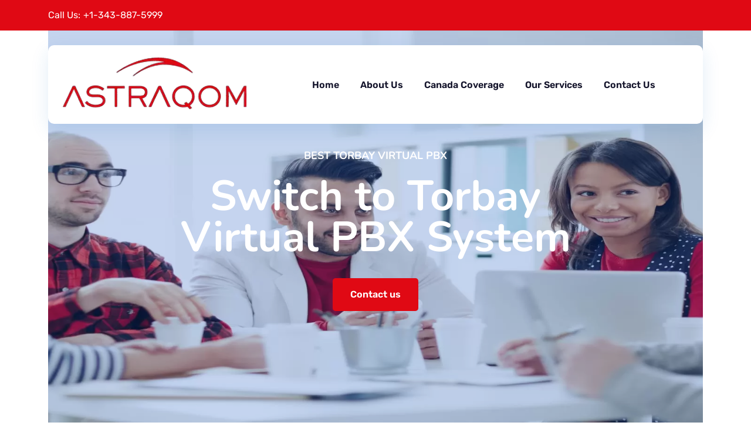

--- FILE ---
content_type: text/html; charset=UTF-8
request_url: https://astraqom.com/ca/torbay/torbay-virtual-pbx/
body_size: 53876
content:
<!doctype html>
<html dir="ltr" lang="en-CA" prefix="og: https://ogp.me/ns#">
<head><meta charset="UTF-8"><script>if(navigator.userAgent.match(/MSIE|Internet Explorer/i)||navigator.userAgent.match(/Trident\/7\..*?rv:11/i)){var href=document.location.href;if(!href.match(/[?&]nowprocket/)){if(href.indexOf("?")==-1){if(href.indexOf("#")==-1){document.location.href=href+"?nowprocket=1"}else{document.location.href=href.replace("#","?nowprocket=1#")}}else{if(href.indexOf("#")==-1){document.location.href=href+"&nowprocket=1"}else{document.location.href=href.replace("#","&nowprocket=1#")}}}}</script><script>(()=>{class RocketLazyLoadScripts{constructor(){this.v="2.0.4",this.userEvents=["keydown","keyup","mousedown","mouseup","mousemove","mouseover","mouseout","touchmove","touchstart","touchend","touchcancel","wheel","click","dblclick","input"],this.attributeEvents=["onblur","onclick","oncontextmenu","ondblclick","onfocus","onmousedown","onmouseenter","onmouseleave","onmousemove","onmouseout","onmouseover","onmouseup","onmousewheel","onscroll","onsubmit"]}async t(){this.i(),this.o(),/iP(ad|hone)/.test(navigator.userAgent)&&this.h(),this.u(),this.l(this),this.m(),this.k(this),this.p(this),this._(),await Promise.all([this.R(),this.L()]),this.lastBreath=Date.now(),this.S(this),this.P(),this.D(),this.O(),this.M(),await this.C(this.delayedScripts.normal),await this.C(this.delayedScripts.defer),await this.C(this.delayedScripts.async),await this.T(),await this.F(),await this.j(),await this.A(),window.dispatchEvent(new Event("rocket-allScriptsLoaded")),this.everythingLoaded=!0,this.lastTouchEnd&&await new Promise(t=>setTimeout(t,500-Date.now()+this.lastTouchEnd)),this.I(),this.H(),this.U(),this.W()}i(){this.CSPIssue=sessionStorage.getItem("rocketCSPIssue"),document.addEventListener("securitypolicyviolation",t=>{this.CSPIssue||"script-src-elem"!==t.violatedDirective||"data"!==t.blockedURI||(this.CSPIssue=!0,sessionStorage.setItem("rocketCSPIssue",!0))},{isRocket:!0})}o(){window.addEventListener("pageshow",t=>{this.persisted=t.persisted,this.realWindowLoadedFired=!0},{isRocket:!0}),window.addEventListener("pagehide",()=>{this.onFirstUserAction=null},{isRocket:!0})}h(){let t;function e(e){t=e}window.addEventListener("touchstart",e,{isRocket:!0}),window.addEventListener("touchend",function i(o){o.changedTouches[0]&&t.changedTouches[0]&&Math.abs(o.changedTouches[0].pageX-t.changedTouches[0].pageX)<10&&Math.abs(o.changedTouches[0].pageY-t.changedTouches[0].pageY)<10&&o.timeStamp-t.timeStamp<200&&(window.removeEventListener("touchstart",e,{isRocket:!0}),window.removeEventListener("touchend",i,{isRocket:!0}),"INPUT"===o.target.tagName&&"text"===o.target.type||(o.target.dispatchEvent(new TouchEvent("touchend",{target:o.target,bubbles:!0})),o.target.dispatchEvent(new MouseEvent("mouseover",{target:o.target,bubbles:!0})),o.target.dispatchEvent(new PointerEvent("click",{target:o.target,bubbles:!0,cancelable:!0,detail:1,clientX:o.changedTouches[0].clientX,clientY:o.changedTouches[0].clientY})),event.preventDefault()))},{isRocket:!0})}q(t){this.userActionTriggered||("mousemove"!==t.type||this.firstMousemoveIgnored?"keyup"===t.type||"mouseover"===t.type||"mouseout"===t.type||(this.userActionTriggered=!0,this.onFirstUserAction&&this.onFirstUserAction()):this.firstMousemoveIgnored=!0),"click"===t.type&&t.preventDefault(),t.stopPropagation(),t.stopImmediatePropagation(),"touchstart"===this.lastEvent&&"touchend"===t.type&&(this.lastTouchEnd=Date.now()),"click"===t.type&&(this.lastTouchEnd=0),this.lastEvent=t.type,t.composedPath&&t.composedPath()[0].getRootNode()instanceof ShadowRoot&&(t.rocketTarget=t.composedPath()[0]),this.savedUserEvents.push(t)}u(){this.savedUserEvents=[],this.userEventHandler=this.q.bind(this),this.userEvents.forEach(t=>window.addEventListener(t,this.userEventHandler,{passive:!1,isRocket:!0})),document.addEventListener("visibilitychange",this.userEventHandler,{isRocket:!0})}U(){this.userEvents.forEach(t=>window.removeEventListener(t,this.userEventHandler,{passive:!1,isRocket:!0})),document.removeEventListener("visibilitychange",this.userEventHandler,{isRocket:!0}),this.savedUserEvents.forEach(t=>{(t.rocketTarget||t.target).dispatchEvent(new window[t.constructor.name](t.type,t))})}m(){const t="return false",e=Array.from(this.attributeEvents,t=>"data-rocket-"+t),i="["+this.attributeEvents.join("],[")+"]",o="[data-rocket-"+this.attributeEvents.join("],[data-rocket-")+"]",s=(e,i,o)=>{o&&o!==t&&(e.setAttribute("data-rocket-"+i,o),e["rocket"+i]=new Function("event",o),e.setAttribute(i,t))};new MutationObserver(t=>{for(const n of t)"attributes"===n.type&&(n.attributeName.startsWith("data-rocket-")||this.everythingLoaded?n.attributeName.startsWith("data-rocket-")&&this.everythingLoaded&&this.N(n.target,n.attributeName.substring(12)):s(n.target,n.attributeName,n.target.getAttribute(n.attributeName))),"childList"===n.type&&n.addedNodes.forEach(t=>{if(t.nodeType===Node.ELEMENT_NODE)if(this.everythingLoaded)for(const i of[t,...t.querySelectorAll(o)])for(const t of i.getAttributeNames())e.includes(t)&&this.N(i,t.substring(12));else for(const e of[t,...t.querySelectorAll(i)])for(const t of e.getAttributeNames())this.attributeEvents.includes(t)&&s(e,t,e.getAttribute(t))})}).observe(document,{subtree:!0,childList:!0,attributeFilter:[...this.attributeEvents,...e]})}I(){this.attributeEvents.forEach(t=>{document.querySelectorAll("[data-rocket-"+t+"]").forEach(e=>{this.N(e,t)})})}N(t,e){const i=t.getAttribute("data-rocket-"+e);i&&(t.setAttribute(e,i),t.removeAttribute("data-rocket-"+e))}k(t){Object.defineProperty(HTMLElement.prototype,"onclick",{get(){return this.rocketonclick||null},set(e){this.rocketonclick=e,this.setAttribute(t.everythingLoaded?"onclick":"data-rocket-onclick","this.rocketonclick(event)")}})}S(t){function e(e,i){let o=e[i];e[i]=null,Object.defineProperty(e,i,{get:()=>o,set(s){t.everythingLoaded?o=s:e["rocket"+i]=o=s}})}e(document,"onreadystatechange"),e(window,"onload"),e(window,"onpageshow");try{Object.defineProperty(document,"readyState",{get:()=>t.rocketReadyState,set(e){t.rocketReadyState=e},configurable:!0}),document.readyState="loading"}catch(t){console.log("WPRocket DJE readyState conflict, bypassing")}}l(t){this.originalAddEventListener=EventTarget.prototype.addEventListener,this.originalRemoveEventListener=EventTarget.prototype.removeEventListener,this.savedEventListeners=[],EventTarget.prototype.addEventListener=function(e,i,o){o&&o.isRocket||!t.B(e,this)&&!t.userEvents.includes(e)||t.B(e,this)&&!t.userActionTriggered||e.startsWith("rocket-")||t.everythingLoaded?t.originalAddEventListener.call(this,e,i,o):(t.savedEventListeners.push({target:this,remove:!1,type:e,func:i,options:o}),"mouseenter"!==e&&"mouseleave"!==e||t.originalAddEventListener.call(this,e,t.savedUserEvents.push,o))},EventTarget.prototype.removeEventListener=function(e,i,o){o&&o.isRocket||!t.B(e,this)&&!t.userEvents.includes(e)||t.B(e,this)&&!t.userActionTriggered||e.startsWith("rocket-")||t.everythingLoaded?t.originalRemoveEventListener.call(this,e,i,o):t.savedEventListeners.push({target:this,remove:!0,type:e,func:i,options:o})}}J(t,e){this.savedEventListeners=this.savedEventListeners.filter(i=>{let o=i.type,s=i.target||window;return e!==o||t!==s||(this.B(o,s)&&(i.type="rocket-"+o),this.$(i),!1)})}H(){EventTarget.prototype.addEventListener=this.originalAddEventListener,EventTarget.prototype.removeEventListener=this.originalRemoveEventListener,this.savedEventListeners.forEach(t=>this.$(t))}$(t){t.remove?this.originalRemoveEventListener.call(t.target,t.type,t.func,t.options):this.originalAddEventListener.call(t.target,t.type,t.func,t.options)}p(t){let e;function i(e){return t.everythingLoaded?e:e.split(" ").map(t=>"load"===t||t.startsWith("load.")?"rocket-jquery-load":t).join(" ")}function o(o){function s(e){const s=o.fn[e];o.fn[e]=o.fn.init.prototype[e]=function(){return this[0]===window&&t.userActionTriggered&&("string"==typeof arguments[0]||arguments[0]instanceof String?arguments[0]=i(arguments[0]):"object"==typeof arguments[0]&&Object.keys(arguments[0]).forEach(t=>{const e=arguments[0][t];delete arguments[0][t],arguments[0][i(t)]=e})),s.apply(this,arguments),this}}if(o&&o.fn&&!t.allJQueries.includes(o)){const e={DOMContentLoaded:[],"rocket-DOMContentLoaded":[]};for(const t in e)document.addEventListener(t,()=>{e[t].forEach(t=>t())},{isRocket:!0});o.fn.ready=o.fn.init.prototype.ready=function(i){function s(){parseInt(o.fn.jquery)>2?setTimeout(()=>i.bind(document)(o)):i.bind(document)(o)}return"function"==typeof i&&(t.realDomReadyFired?!t.userActionTriggered||t.fauxDomReadyFired?s():e["rocket-DOMContentLoaded"].push(s):e.DOMContentLoaded.push(s)),o([])},s("on"),s("one"),s("off"),t.allJQueries.push(o)}e=o}t.allJQueries=[],o(window.jQuery),Object.defineProperty(window,"jQuery",{get:()=>e,set(t){o(t)}})}P(){const t=new Map;document.write=document.writeln=function(e){const i=document.currentScript,o=document.createRange(),s=i.parentElement;let n=t.get(i);void 0===n&&(n=i.nextSibling,t.set(i,n));const c=document.createDocumentFragment();o.setStart(c,0),c.appendChild(o.createContextualFragment(e)),s.insertBefore(c,n)}}async R(){return new Promise(t=>{this.userActionTriggered?t():this.onFirstUserAction=t})}async L(){return new Promise(t=>{document.addEventListener("DOMContentLoaded",()=>{this.realDomReadyFired=!0,t()},{isRocket:!0})})}async j(){return this.realWindowLoadedFired?Promise.resolve():new Promise(t=>{window.addEventListener("load",t,{isRocket:!0})})}M(){this.pendingScripts=[];this.scriptsMutationObserver=new MutationObserver(t=>{for(const e of t)e.addedNodes.forEach(t=>{"SCRIPT"!==t.tagName||t.noModule||t.isWPRocket||this.pendingScripts.push({script:t,promise:new Promise(e=>{const i=()=>{const i=this.pendingScripts.findIndex(e=>e.script===t);i>=0&&this.pendingScripts.splice(i,1),e()};t.addEventListener("load",i,{isRocket:!0}),t.addEventListener("error",i,{isRocket:!0}),setTimeout(i,1e3)})})})}),this.scriptsMutationObserver.observe(document,{childList:!0,subtree:!0})}async F(){await this.X(),this.pendingScripts.length?(await this.pendingScripts[0].promise,await this.F()):this.scriptsMutationObserver.disconnect()}D(){this.delayedScripts={normal:[],async:[],defer:[]},document.querySelectorAll("script[type$=rocketlazyloadscript]").forEach(t=>{t.hasAttribute("data-rocket-src")?t.hasAttribute("async")&&!1!==t.async?this.delayedScripts.async.push(t):t.hasAttribute("defer")&&!1!==t.defer||"module"===t.getAttribute("data-rocket-type")?this.delayedScripts.defer.push(t):this.delayedScripts.normal.push(t):this.delayedScripts.normal.push(t)})}async _(){await this.L();let t=[];document.querySelectorAll("script[type$=rocketlazyloadscript][data-rocket-src]").forEach(e=>{let i=e.getAttribute("data-rocket-src");if(i&&!i.startsWith("data:")){i.startsWith("//")&&(i=location.protocol+i);try{const o=new URL(i).origin;o!==location.origin&&t.push({src:o,crossOrigin:e.crossOrigin||"module"===e.getAttribute("data-rocket-type")})}catch(t){}}}),t=[...new Map(t.map(t=>[JSON.stringify(t),t])).values()],this.Y(t,"preconnect")}async G(t){if(await this.K(),!0!==t.noModule||!("noModule"in HTMLScriptElement.prototype))return new Promise(e=>{let i;function o(){(i||t).setAttribute("data-rocket-status","executed"),e()}try{if(navigator.userAgent.includes("Firefox/")||""===navigator.vendor||this.CSPIssue)i=document.createElement("script"),[...t.attributes].forEach(t=>{let e=t.nodeName;"type"!==e&&("data-rocket-type"===e&&(e="type"),"data-rocket-src"===e&&(e="src"),i.setAttribute(e,t.nodeValue))}),t.text&&(i.text=t.text),t.nonce&&(i.nonce=t.nonce),i.hasAttribute("src")?(i.addEventListener("load",o,{isRocket:!0}),i.addEventListener("error",()=>{i.setAttribute("data-rocket-status","failed-network"),e()},{isRocket:!0}),setTimeout(()=>{i.isConnected||e()},1)):(i.text=t.text,o()),i.isWPRocket=!0,t.parentNode.replaceChild(i,t);else{const i=t.getAttribute("data-rocket-type"),s=t.getAttribute("data-rocket-src");i?(t.type=i,t.removeAttribute("data-rocket-type")):t.removeAttribute("type"),t.addEventListener("load",o,{isRocket:!0}),t.addEventListener("error",i=>{this.CSPIssue&&i.target.src.startsWith("data:")?(console.log("WPRocket: CSP fallback activated"),t.removeAttribute("src"),this.G(t).then(e)):(t.setAttribute("data-rocket-status","failed-network"),e())},{isRocket:!0}),s?(t.fetchPriority="high",t.removeAttribute("data-rocket-src"),t.src=s):t.src="data:text/javascript;base64,"+window.btoa(unescape(encodeURIComponent(t.text)))}}catch(i){t.setAttribute("data-rocket-status","failed-transform"),e()}});t.setAttribute("data-rocket-status","skipped")}async C(t){const e=t.shift();return e?(e.isConnected&&await this.G(e),this.C(t)):Promise.resolve()}O(){this.Y([...this.delayedScripts.normal,...this.delayedScripts.defer,...this.delayedScripts.async],"preload")}Y(t,e){this.trash=this.trash||[];let i=!0;var o=document.createDocumentFragment();t.forEach(t=>{const s=t.getAttribute&&t.getAttribute("data-rocket-src")||t.src;if(s&&!s.startsWith("data:")){const n=document.createElement("link");n.href=s,n.rel=e,"preconnect"!==e&&(n.as="script",n.fetchPriority=i?"high":"low"),t.getAttribute&&"module"===t.getAttribute("data-rocket-type")&&(n.crossOrigin=!0),t.crossOrigin&&(n.crossOrigin=t.crossOrigin),t.integrity&&(n.integrity=t.integrity),t.nonce&&(n.nonce=t.nonce),o.appendChild(n),this.trash.push(n),i=!1}}),document.head.appendChild(o)}W(){this.trash.forEach(t=>t.remove())}async T(){try{document.readyState="interactive"}catch(t){}this.fauxDomReadyFired=!0;try{await this.K(),this.J(document,"readystatechange"),document.dispatchEvent(new Event("rocket-readystatechange")),await this.K(),document.rocketonreadystatechange&&document.rocketonreadystatechange(),await this.K(),this.J(document,"DOMContentLoaded"),document.dispatchEvent(new Event("rocket-DOMContentLoaded")),await this.K(),this.J(window,"DOMContentLoaded"),window.dispatchEvent(new Event("rocket-DOMContentLoaded"))}catch(t){console.error(t)}}async A(){try{document.readyState="complete"}catch(t){}try{await this.K(),this.J(document,"readystatechange"),document.dispatchEvent(new Event("rocket-readystatechange")),await this.K(),document.rocketonreadystatechange&&document.rocketonreadystatechange(),await this.K(),this.J(window,"load"),window.dispatchEvent(new Event("rocket-load")),await this.K(),window.rocketonload&&window.rocketonload(),await this.K(),this.allJQueries.forEach(t=>t(window).trigger("rocket-jquery-load")),await this.K(),this.J(window,"pageshow");const t=new Event("rocket-pageshow");t.persisted=this.persisted,window.dispatchEvent(t),await this.K(),window.rocketonpageshow&&window.rocketonpageshow({persisted:this.persisted})}catch(t){console.error(t)}}async K(){Date.now()-this.lastBreath>45&&(await this.X(),this.lastBreath=Date.now())}async X(){return document.hidden?new Promise(t=>setTimeout(t)):new Promise(t=>requestAnimationFrame(t))}B(t,e){return e===document&&"readystatechange"===t||(e===document&&"DOMContentLoaded"===t||(e===window&&"DOMContentLoaded"===t||(e===window&&"load"===t||e===window&&"pageshow"===t)))}static run(){(new RocketLazyLoadScripts).t()}}RocketLazyLoadScripts.run()})();</script>
	
	<meta name="viewport" content="width=device-width, initial-scale=1">
	<link rel="profile" href="https://gmpg.org/xfn/11">
	<title>Torbay Virtual PBX | AstraQom</title>
<link data-rocket-prefetch href="https://embed.tawk.to" rel="dns-prefetch">
<link data-rocket-prefetch href="https://www.googletagmanager.com" rel="dns-prefetch">
<link data-rocket-prefetch href="https://fonts.googleapis.com" rel="dns-prefetch">
<style id="wpr-usedcss">img:is([sizes=auto i],[sizes^="auto," i]){contain-intrinsic-size:3000px 1500px}img.emoji{display:inline!important;border:none!important;box-shadow:none!important;height:1em!important;width:1em!important;margin:0 .07em!important;vertical-align:-.1em!important;background:0 0!important;padding:0!important}:root{--wp--preset--aspect-ratio--square:1;--wp--preset--aspect-ratio--4-3:4/3;--wp--preset--aspect-ratio--3-4:3/4;--wp--preset--aspect-ratio--3-2:3/2;--wp--preset--aspect-ratio--2-3:2/3;--wp--preset--aspect-ratio--16-9:16/9;--wp--preset--aspect-ratio--9-16:9/16;--wp--preset--color--black:#000000;--wp--preset--color--cyan-bluish-gray:#abb8c3;--wp--preset--color--white:#ffffff;--wp--preset--color--pale-pink:#f78da7;--wp--preset--color--vivid-red:#cf2e2e;--wp--preset--color--luminous-vivid-orange:#ff6900;--wp--preset--color--luminous-vivid-amber:#fcb900;--wp--preset--color--light-green-cyan:#7bdcb5;--wp--preset--color--vivid-green-cyan:#00d084;--wp--preset--color--pale-cyan-blue:#8ed1fc;--wp--preset--color--vivid-cyan-blue:#0693e3;--wp--preset--color--vivid-purple:#9b51e0;--wp--preset--gradient--vivid-cyan-blue-to-vivid-purple:linear-gradient(135deg,rgb(6, 147, 227) 0%,rgb(155, 81, 224) 100%);--wp--preset--gradient--light-green-cyan-to-vivid-green-cyan:linear-gradient(135deg,rgb(122, 220, 180) 0%,rgb(0, 208, 130) 100%);--wp--preset--gradient--luminous-vivid-amber-to-luminous-vivid-orange:linear-gradient(135deg,rgb(252, 185, 0) 0%,rgb(255, 105, 0) 100%);--wp--preset--gradient--luminous-vivid-orange-to-vivid-red:linear-gradient(135deg,rgb(255, 105, 0) 0%,rgb(207, 46, 46) 100%);--wp--preset--gradient--very-light-gray-to-cyan-bluish-gray:linear-gradient(135deg,rgb(238, 238, 238) 0%,rgb(169, 184, 195) 100%);--wp--preset--gradient--cool-to-warm-spectrum:linear-gradient(135deg,rgb(74, 234, 220) 0%,rgb(151, 120, 209) 20%,rgb(207, 42, 186) 40%,rgb(238, 44, 130) 60%,rgb(251, 105, 98) 80%,rgb(254, 248, 76) 100%);--wp--preset--gradient--blush-light-purple:linear-gradient(135deg,rgb(255, 206, 236) 0%,rgb(152, 150, 240) 100%);--wp--preset--gradient--blush-bordeaux:linear-gradient(135deg,rgb(254, 205, 165) 0%,rgb(254, 45, 45) 50%,rgb(107, 0, 62) 100%);--wp--preset--gradient--luminous-dusk:linear-gradient(135deg,rgb(255, 203, 112) 0%,rgb(199, 81, 192) 50%,rgb(65, 88, 208) 100%);--wp--preset--gradient--pale-ocean:linear-gradient(135deg,rgb(255, 245, 203) 0%,rgb(182, 227, 212) 50%,rgb(51, 167, 181) 100%);--wp--preset--gradient--electric-grass:linear-gradient(135deg,rgb(202, 248, 128) 0%,rgb(113, 206, 126) 100%);--wp--preset--gradient--midnight:linear-gradient(135deg,rgb(2, 3, 129) 0%,rgb(40, 116, 252) 100%);--wp--preset--font-size--small:13px;--wp--preset--font-size--medium:20px;--wp--preset--font-size--large:36px;--wp--preset--font-size--x-large:42px;--wp--preset--spacing--20:0.44rem;--wp--preset--spacing--30:0.67rem;--wp--preset--spacing--40:1rem;--wp--preset--spacing--50:1.5rem;--wp--preset--spacing--60:2.25rem;--wp--preset--spacing--70:3.38rem;--wp--preset--spacing--80:5.06rem;--wp--preset--shadow--natural:6px 6px 9px rgba(0, 0, 0, .2);--wp--preset--shadow--deep:12px 12px 50px rgba(0, 0, 0, .4);--wp--preset--shadow--sharp:6px 6px 0px rgba(0, 0, 0, .2);--wp--preset--shadow--outlined:6px 6px 0px -3px rgb(255, 255, 255),6px 6px rgb(0, 0, 0);--wp--preset--shadow--crisp:6px 6px 0px rgb(0, 0, 0)}:where(.is-layout-flex){gap:.5em}:where(.is-layout-grid){gap:.5em}:where(.wp-block-post-template.is-layout-flex){gap:1.25em}:where(.wp-block-post-template.is-layout-grid){gap:1.25em}:where(.wp-block-term-template.is-layout-flex){gap:1.25em}:where(.wp-block-term-template.is-layout-grid){gap:1.25em}:where(.wp-block-columns.is-layout-flex){gap:2em}:where(.wp-block-columns.is-layout-grid){gap:2em}:root :where(.wp-block-pullquote){font-size:1.5em;line-height:1.6}ul{padding-left:2rem}caption{padding-top:.5rem;padding-bottom:.5rem;color:#6c757d;text-align:left}legend{float:left;width:100%;padding:0;margin-bottom:.5rem;font-size:calc(1.275rem + .3vw);line-height:inherit}legend+*{clear:left}.container{width:100%;padding-right:var(--bs-gutter-x,.75rem);padding-left:var(--bs-gutter-x,.75rem);margin-right:auto;margin-left:auto}.row{--bs-gutter-x:1.5rem;--bs-gutter-y:0;display:flex;flex-wrap:wrap;margin-top:calc(var(--bs-gutter-y) * -1);margin-right:calc(var(--bs-gutter-x)/ -2);margin-left:calc(var(--bs-gutter-x)/ -2)}.row>*{flex-shrink:0;width:100%;max-width:100%;padding-right:calc(var(--bs-gutter-x)/ 2);padding-left:calc(var(--bs-gutter-x)/ 2);margin-top:var(--bs-gutter-y)}.dropdown-toggle::after{display:inline-block;margin-left:.255em;vertical-align:.255em;content:"";border-top:.3em solid;border-right:.3em solid transparent;border-bottom:0;border-left:.3em solid transparent}.dropdown-toggle:empty::after{margin-left:0}.dropdown-menu{position:absolute;top:100%;z-index:1000;display:none;min-width:10rem;padding:.5rem 0;margin:0;font-size:1rem;color:#212529;text-align:left;list-style:none;background-color:#fff;background-clip:padding-box;border:1px solid rgba(0,0,0,.15);border-radius:.25rem}.dropup .dropdown-toggle::after{display:inline-block;margin-left:.255em;vertical-align:.255em;content:"";border-top:0;border-right:.3em solid transparent;border-bottom:.3em solid;border-left:.3em solid transparent}.dropup .dropdown-toggle:empty::after{margin-left:0}.dropend .dropdown-menu{top:0;right:auto;left:100%}.dropend .dropdown-toggle::after{display:inline-block;margin-left:.255em;vertical-align:.255em;content:"";border-top:.3em solid transparent;border-right:0;border-bottom:.3em solid transparent;border-left:.3em solid}.dropend .dropdown-toggle:empty::after{margin-left:0}.dropstart .dropdown-menu{top:0;right:100%;left:auto}.dropstart .dropdown-toggle::after{display:inline-block;margin-left:.255em;vertical-align:.255em;content:""}.dropstart .dropdown-toggle::before{display:inline-block;margin-right:.255em;vertical-align:.255em;content:"";border-top:.3em solid transparent;border-right:.3em solid;border-bottom:.3em solid transparent}.dropstart .dropdown-toggle:empty::after{margin-left:0}.navbar-nav{display:flex;flex-direction:column;padding-left:0;margin-bottom:0;list-style:none}.navbar-nav .nav-link{padding-right:0;padding-left:0}@media (min-width:992px){.navbar-expand-lg{flex-wrap:nowrap;justify-content:flex-start}.navbar-expand-lg .navbar-nav{flex-direction:row}.navbar-expand-lg .navbar-nav .dropdown-menu{position:absolute}.navbar-expand-lg .navbar-nav .nav-link{padding-right:.5rem;padding-left:.5rem}.navbar-expand-lg .navbar-collapse{display:flex!important;flex-basis:auto}}.list-group{display:flex;flex-direction:column;padding-left:0;margin-bottom:0;border-radius:.25rem}.list-group-item:first-child{border-top-left-radius:inherit;border-top-right-radius:inherit}.list-group-item:last-child{border-bottom-right-radius:inherit;border-bottom-left-radius:inherit}.modal{position:fixed;top:0;left:0;z-index:1050;display:none;width:100%;height:100%;overflow:hidden;outline:0}.modal-backdrop{position:fixed;top:0;left:0;z-index:1040;width:100vw;height:100vh;background-color:#000}.tooltip{position:absolute;z-index:1070;display:block;margin:0;font-family:var(--bs-font-sans-serif);font-style:normal;font-weight:400;line-height:1.5;text-align:left;text-align:start;text-decoration:none;text-shadow:none;text-transform:none;letter-spacing:normal;word-break:normal;word-spacing:normal;white-space:normal;line-break:auto;font-size:.875rem;word-wrap:break-word;opacity:0}.popover{position:absolute;top:0;left:0;z-index:1060;display:block;max-width:276px;font-family:var(--bs-font-sans-serif);font-style:normal;font-weight:400;line-height:1.5;text-align:left;text-align:start;text-decoration:none;text-shadow:none;text-transform:none;letter-spacing:normal;word-break:normal;word-spacing:normal;white-space:normal;line-break:auto;font-size:.875rem;word-wrap:break-word;background-color:#fff;background-clip:padding-box;border:1px solid rgba(0,0,0,.2);border-radius:.3rem}.popover-header{padding:.5rem 1rem;margin-bottom:0;font-size:1rem;background-color:#f0f0f0;border-bottom:1px solid #d8d8d8;border-top-left-radius:calc(.3rem - 1px);border-top-right-radius:calc(.3rem - 1px)}.carousel-item{position:relative;display:none;float:left;width:100%;margin-right:-100%;-webkit-backface-visibility:hidden;backface-visibility:hidden;transition:transform .6s ease-in-out}.carousel-indicators{position:absolute;right:0;bottom:0;left:0;z-index:2;display:flex;justify-content:center;padding:0;margin-right:15%;margin-bottom:1rem;margin-left:15%;list-style:none}.carousel-indicators [data-bs-target]{box-sizing:content-box;flex:0 1 auto;width:30px;height:3px;padding:0;margin-right:3px;margin-left:3px;text-indent:-999px;cursor:pointer;background-color:#fff;background-clip:padding-box;border:0;border-top:10px solid transparent;border-bottom:10px solid transparent;opacity:.5;transition:opacity .6s ease}.me-auto{margin-right:auto!important}@media (min-width:576px){.ms-sm-0{margin-left:0!important}.container{max-width:540px}}@media (min-width:768px){.ms-md-0{margin-left:0!important}}@media (min-width:992px){.mb-lg-0{margin-bottom:0!important}.ms-lg-0{margin-left:0!important}}:root{--bs-blue:#0d6efd;--bs-indigo:#6610f2;--bs-purple:#6f42c1;--bs-pink:#d63384;--bs-red:#dc3545;--bs-orange:#fd7e14;--bs-yellow:#ffc107;--bs-green:#198754;--bs-teal:#20c997;--bs-cyan:#0dcaf0;--bs-white:#fff;--bs-gray:#6c757d;--bs-gray-dark:#343a40;--bs-primary:#0d6efd;--bs-secondary:#6c757d;--bs-success:#198754;--bs-info:#0dcaf0;--bs-warning:#ffc107;--bs-danger:#dc3545;--bs-light:#f8f9fa;--bs-dark:#212529;--bs-font-sans-serif:system-ui,-apple-system,"Segoe UI",Roboto,"Helvetica Neue",Arial,"Noto Sans","Liberation Sans",sans-serif,"Apple Color Emoji","Segoe UI Emoji","Segoe UI Symbol","Noto Color Emoji";--bs-font-monospace:SFMono-Regular,Menlo,Monaco,Consolas,"Liberation Mono","Courier New",monospace;--bs-gradient:linear-gradient(180deg, rgba(255, 255, 255, .15), rgba(255, 255, 255, 0))}*,::after,::before{box-sizing:border-box}body{margin:0;font-family:var(--bs-font-sans-serif);font-size:1rem;font-weight:400;line-height:1.5;color:#212529;background-color:#fff;-webkit-text-size-adjust:100%;-webkit-tap-highlight-color:transparent}[tabindex="-1"]:focus:not(:focus-visible){outline:0!important}.h3,h2,h3,h6{margin-top:0;margin-bottom:.5rem;font-weight:500;line-height:1.2}h2{font-size:calc(1.325rem + .9vw)}@media (min-width:1200px){.ms-xl-5{margin-left:3rem!important}h2{font-size:2rem}}.h3,h3{font-size:calc(1.3rem + .6vw)}@media (min-width:1200px){.h3,h3{font-size:1.75rem}}h6{font-size:1rem}p{margin-top:0;margin-bottom:1rem}address{margin-bottom:1rem;font-style:normal;line-height:inherit}ul{padding-right:2rem}dl,ul{margin-top:0;margin-bottom:1rem}ul ul{margin-bottom:0}dt{font-weight:700}strong{font-weight:bolder}a{color:#0d6efd;text-decoration:underline}a:hover{color:#0a58ca}a:not([href]):not([class]),a:not([href]):not([class]):hover{color:inherit;text-decoration:none}code{font-family:var(--bs-font-monospace);font-size:1em;direction:ltr;unicode-bidi:bidi-override}code{font-size:.875em;color:#d63384;word-wrap:break-word}a>code{color:inherit}figure{margin:0 0 1rem}img,svg{vertical-align:middle}table{caption-side:bottom;border-collapse:collapse}caption{padding-top:.5rem;padding-bottom:.5rem;color:#6c757d;text-align:right}th{text-align:inherit;text-align:-webkit-match-parent}tbody,td,th,tr{border-color:inherit;border-style:solid;border-width:0}label{display:inline-block}button{border-radius:0}button:focus:not(:focus-visible){outline:0}button,input,optgroup,select,textarea{margin:0;font-family:inherit;font-size:inherit;line-height:inherit}button,select{text-transform:none}[role=button]{cursor:pointer}select{word-wrap:normal}[list]::-webkit-calendar-picker-indicator{display:none}[type=button],[type=reset],[type=submit],button{-webkit-appearance:button}[type=button]:not(:disabled),[type=reset]:not(:disabled),[type=submit]:not(:disabled),button:not(:disabled){cursor:pointer}::-moz-focus-inner{padding:0;border-style:none}textarea{resize:vertical}fieldset{min-width:0;padding:0;margin:0;border:0}legend{float:right;width:100%;padding:0;margin-bottom:.5rem;font-size:calc(1.275rem + .3vw);line-height:inherit}legend+*{clear:right}::-webkit-datetime-edit-day-field,::-webkit-datetime-edit-fields-wrapper,::-webkit-datetime-edit-hour-field,::-webkit-datetime-edit-minute,::-webkit-datetime-edit-month-field,::-webkit-datetime-edit-text,::-webkit-datetime-edit-year-field{padding:0}::-webkit-inner-spin-button{height:auto}[type=search]{outline-offset:-2px;-webkit-appearance:textfield}[type=email],[type=number],[type=tel],[type=url]{direction:ltr}::-webkit-search-decoration{-webkit-appearance:none}::-webkit-color-swatch-wrapper{padding:0}::file-selector-button{font:inherit}::-webkit-file-upload-button{font:inherit;-webkit-appearance:button}iframe{border:0}progress{vertical-align:baseline}[hidden]{display:none!important}.container{width:100%;padding-left:var(--bs-gutter-x,.75rem);padding-right:var(--bs-gutter-x,.75rem);margin-left:auto;margin-right:auto}@media (min-width:768px){.container{max-width:720px}}@media (min-width:992px){.container{max-width:960px}}@media (min-width:1200px){legend{font-size:1.5rem}.container{max-width:1140px}}@media (min-width:1400px){.container{max-width:1320px}}.row{--bs-gutter-x:1.5rem;--bs-gutter-y:0;display:flex;flex-wrap:wrap;margin-top:calc(var(--bs-gutter-y) * -1);margin-left:calc(var(--bs-gutter-x)/ -2);margin-right:calc(var(--bs-gutter-x)/ -2)}.row>*{flex-shrink:0;width:100%;max-width:100%;padding-left:calc(var(--bs-gutter-x)/ 2);padding-right:calc(var(--bs-gutter-x)/ 2);margin-top:var(--bs-gutter-y)}.col-12{flex:0 0 auto;width:100%}@media (min-width:576px){.col-sm-6{flex:0 0 auto;width:50%}.col-sm-12{flex:0 0 auto;width:100%}}@media (min-width:768px){.col-md-6{flex:0 0 auto;width:50%}.col-md-10{flex:0 0 auto;width:83.3333333333%}.col-md-12{flex:0 0 auto;width:100%}}@media (min-width:992px){.col-lg-6{flex:0 0 auto;width:50%}.col-lg-8{flex:0 0 auto;width:66.6666666667%}.col-lg-12{flex:0 0 auto;width:100%}}@media (min-width:1200px){.col-xl-4{flex:0 0 auto;width:33.3333333333%}.col-xl-8{flex:0 0 auto;width:66.6666666667%}.col-xl-12{flex:0 0 auto;width:100%}}.table{--bs-table-bg:transparent;--bs-table-striped-color:#212529;--bs-table-striped-bg:rgba(0, 0, 0, .05);--bs-table-active-color:#212529;--bs-table-active-bg:rgba(0, 0, 0, .1);--bs-table-hover-color:#212529;--bs-table-hover-bg:rgba(0, 0, 0, .075);width:100%;margin-bottom:1rem;color:#212529;vertical-align:top;border-color:#dee2e6}.table>:not(caption)>*>*{padding:.5rem;background-color:var(--bs-table-bg);border-bottom-width:1px;box-shadow:inset 0 0 0 9999px var(--bs-table-accent-bg)}.table>tbody{vertical-align:inherit}.table>:not(:last-child)>:last-child>*{border-bottom-color:currentColor}.fade{transition:opacity .15s linear}@media (prefers-reduced-motion:reduce){.fade{transition:none}}.fade:not(.show){opacity:0}.collapse:not(.show){display:none}.collapsing{height:0;overflow:hidden;transition:height .35s ease}@media (prefers-reduced-motion:reduce){.collapsing{transition:none}}.dropdown,.dropend,.dropstart,.dropup{position:relative}.dropdown-toggle{white-space:nowrap}.dropdown-toggle::after{display:inline-block;margin-right:.255em;vertical-align:.255em;content:"";border-top:.3em solid;border-left:.3em solid transparent;border-bottom:0;border-right:.3em solid transparent}.dropdown-toggle:empty::after{margin-right:0}.dropdown-menu{position:absolute;top:100%;z-index:1000;display:none;min-width:10rem;padding:.5rem 0;margin:0;font-size:1rem;color:#212529;text-align:right;list-style:none;background-color:#fff;background-clip:padding-box;border:1px solid rgba(0,0,0,.15);border-radius:.25rem}.dropup .dropdown-menu{top:auto;bottom:100%}.dropup .dropdown-toggle::after{display:inline-block;margin-right:.255em;vertical-align:.255em;content:"";border-top:0;border-left:.3em solid transparent;border-bottom:.3em solid;border-right:.3em solid transparent}.dropup .dropdown-toggle:empty::after{margin-right:0}.dropend .dropdown-menu{top:0;left:auto;right:100%}.dropend .dropdown-toggle::after{display:inline-block;margin-right:.255em;vertical-align:.255em;content:"";border-top:.3em solid transparent;border-left:0;border-bottom:.3em solid transparent;border-right:.3em solid}.dropend .dropdown-toggle:empty::after{margin-right:0}.dropend .dropdown-toggle::after{vertical-align:0}.dropstart .dropdown-menu{top:0;left:100%;right:auto}.dropstart .dropdown-toggle::after{display:inline-block;margin-right:.255em;vertical-align:.255em;content:""}.dropstart .dropdown-toggle::after{display:none}.dropstart .dropdown-toggle::before{display:inline-block;margin-left:.255em;vertical-align:.255em;content:"";border-top:.3em solid transparent;border-left:.3em solid;border-bottom:.3em solid transparent}.dropstart .dropdown-toggle:empty::after{margin-right:0}.dropstart .dropdown-toggle::before{vertical-align:0}.dropdown-item{display:block;width:100%;padding:.25rem 1rem;clear:both;font-weight:400;color:#212529;text-align:inherit;text-decoration:none;white-space:nowrap;background-color:transparent;border:0}.dropdown-item:focus,.dropdown-item:hover{color:#1e2125;background-color:#e9ecef}.dropdown-item.active,.dropdown-item:active{color:#fff;text-decoration:none;background-color:#0d6efd}.dropdown-item.disabled,.dropdown-item:disabled{color:#adb5bd;pointer-events:none;background-color:transparent}.dropdown-menu.show{display:block}.nav-link{display:block;padding:.5rem 1rem;text-decoration:none;transition:color .15s ease-in-out,background-color .15s ease-in-out,border-color .15s ease-in-out}.nav-link.disabled{color:#6c757d;pointer-events:none;cursor:default}.navbar{position:relative;display:flex;flex-wrap:wrap;align-items:center;justify-content:space-between;padding-top:.5rem;padding-bottom:.5rem}.navbar>.container{display:flex;flex-wrap:inherit;align-items:center;justify-content:space-between}.navbar-nav{display:flex;flex-direction:column;padding-right:0;margin-bottom:0;list-style:none}.navbar-nav .nav-link{padding-left:0;padding-right:0}.navbar-nav .dropdown-menu{position:static}.navbar-collapse{flex-basis:100%;flex-grow:1;align-items:center}@media (min-width:992px){.navbar-expand-lg{flex-wrap:nowrap;justify-content:flex-start}.navbar-expand-lg .navbar-nav{flex-direction:row}.navbar-expand-lg .navbar-nav .dropdown-menu{position:absolute}.navbar-expand-lg .navbar-nav .nav-link{padding-left:.5rem;padding-right:.5rem}.navbar-expand-lg .navbar-collapse{display:flex!important;flex-basis:auto}}.navbar-light .navbar-nav .nav-link{color:rgba(0,0,0,.55)}.navbar-light .navbar-nav .nav-link:focus,.navbar-light .navbar-nav .nav-link:hover{color:rgba(0,0,0,.7)}.navbar-light .navbar-nav .nav-link.disabled{color:rgba(0,0,0,.3)}.navbar-light .navbar-nav .nav-link.active,.navbar-light .navbar-nav .show>.nav-link{color:rgba(0,0,0,.9)}.breadcrumb{display:flex;flex-wrap:wrap;padding:0;margin-bottom:1rem;list-style:none}.alert{position:relative;padding:1rem;margin-bottom:1rem;border:1px solid transparent;border-radius:.25rem}.progress{display:flex;height:1rem;overflow:hidden;font-size:.75rem;background-color:#e9ecef;border-radius:.25rem}.list-group{display:flex;flex-direction:column;padding-right:0;margin-bottom:0;border-radius:.25rem}.list-group-item{position:relative;display:block;padding:.5rem 1rem;text-decoration:none;background-color:#fff;border:1px solid rgba(0,0,0,.125)}.list-group-item:first-child{border-top-right-radius:inherit;border-top-left-radius:inherit}.list-group-item:last-child{border-bottom-left-radius:inherit;border-bottom-right-radius:inherit}.list-group-item.disabled,.list-group-item:disabled{color:#6c757d;pointer-events:none;background-color:#fff}.list-group-item.active{z-index:2;color:#fff;background-color:#0d6efd;border-color:#0d6efd}.list-group-item+.list-group-item{border-top-width:0}.list-group-item+.list-group-item.active{margin-top:-1px;border-top-width:1px}.toast{width:350px;max-width:100%;font-size:.875rem;pointer-events:auto;background-color:rgba(255,255,255,.85);background-clip:padding-box;border:1px solid rgba(0,0,0,.1);box-shadow:0 .5rem 1rem rgba(0,0,0,.15);border-radius:.25rem}.toast:not(.showing):not(.show){opacity:0}.toast.hide{display:none}.modal-open{overflow:hidden}.modal-open .modal{overflow-x:hidden;overflow-y:auto}.modal{position:fixed;top:0;right:0;z-index:1050;display:none;width:100%;height:100%;overflow:hidden;outline:0}.modal-dialog{position:relative;width:auto;margin:.5rem;pointer-events:none}.modal.fade .modal-dialog{transition:transform .3s ease-out;transform:translate(0,-50px)}@media (prefers-reduced-motion:reduce){.nav-link{transition:none}.modal.fade .modal-dialog{transition:none}}.modal.show .modal-dialog{transform:none}.modal.modal-static .modal-dialog{transform:scale(1.02)}.modal-backdrop{position:fixed;top:0;right:0;z-index:1040;width:100vw;height:100vh;background-color:#000}.modal-backdrop.fade{opacity:0}.modal-backdrop.show{opacity:.5}.modal-body{position:relative;flex:1 1 auto;padding:1rem}.modal-scrollbar-measure{position:absolute;top:-9999px;width:50px;height:50px;overflow:scroll}@media (min-width:576px){.modal-dialog{max-width:500px;margin:1.75rem auto}}.tooltip{position:absolute;z-index:1070;display:block;margin:0;font-family:var(--bs-font-sans-serif);font-style:normal;font-weight:400;line-height:1.5;text-align:right;text-align:start;text-decoration:none;text-shadow:none;text-transform:none;letter-spacing:normal;word-break:normal;word-spacing:normal;white-space:normal;line-break:auto;font-size:.875rem;word-wrap:break-word;opacity:0}.tooltip.show{opacity:.9}.tooltip .tooltip-arrow{position:absolute;display:block;width:.8rem;height:.4rem}.tooltip .tooltip-arrow::before{position:absolute;content:"";border-color:transparent;border-style:solid}.tooltip-inner{max-width:200px;padding:.25rem .5rem;color:#fff;text-align:center;background-color:#000;border-radius:.25rem}.popover{position:absolute;top:0;left:0;z-index:1060;display:block;max-width:276px;font-family:var(--bs-font-sans-serif);font-style:normal;font-weight:400;line-height:1.5;text-align:right;text-align:start;text-decoration:none;text-shadow:none;text-transform:none;letter-spacing:normal;word-break:normal;word-spacing:normal;white-space:normal;line-break:auto;font-size:.875rem;word-wrap:break-word;background-color:#fff;background-clip:padding-box;border:1px solid rgba(0,0,0,.2);border-radius:.3rem}.popover .popover-arrow{position:absolute;display:block;width:1rem;height:.5rem}.popover .popover-arrow::after,.popover .popover-arrow::before{position:absolute;display:block;content:"";border-color:transparent;border-style:solid}.popover-header{padding:.5rem 1rem;margin-bottom:0;font-size:1rem;background-color:#f0f0f0;border-bottom:1px solid #d8d8d8;border-top-right-radius:calc(.3rem - 1px);border-top-left-radius:calc(.3rem - 1px)}.popover-header:empty{display:none}.popover-body{padding:1rem;color:#212529}.carousel{position:relative}.carousel.pointer-event{touch-action:pan-y}.carousel-item{position:relative;display:none;float:right;width:100%;margin-left:-100%;-webkit-backface-visibility:hidden;backface-visibility:hidden;transition:transform .6s ease-in-out}.carousel-item-next,.carousel-item-prev,.carousel-item.active{display:block}.active.carousel-item-end,.carousel-item-next:not(.carousel-item-start){transform:translateX(100%)}.active.carousel-item-start,.carousel-item-prev:not(.carousel-item-end){transform:translateX(-100%)}.carousel-indicators{position:absolute;left:0;bottom:0;right:0;z-index:2;display:flex;justify-content:center;padding:0;margin-left:15%;margin-bottom:1rem;margin-right:15%;list-style:none}.carousel-indicators [data-bs-target]{box-sizing:content-box;flex:0 1 auto;width:30px;height:3px;padding:0;margin-left:3px;margin-right:3px;text-indent:-999px;cursor:pointer;background-color:#fff;background-clip:padding-box;border:0;border-top:10px solid transparent;border-bottom:10px solid transparent;opacity:.5;transition:opacity .6s ease}@media (prefers-reduced-motion:reduce){.carousel-item{transition:none}.carousel-indicators [data-bs-target]{transition:none}}.carousel-indicators .active{opacity:1}.sticky-top{position:-webkit-sticky;position:sticky;top:0;z-index:1020}.d-flex{display:flex!important}.border{border:1px solid #dee2e6!important}.align-items-center{align-items:center!important}.me-auto{margin-left:auto!important}.visible{visibility:visible!important}@media (min-width:576px){.ms-sm-0{margin-right:0!important}}@media (min-width:768px){.ms-md-0{margin-right:0!important}}@media (min-width:992px){.mb-lg-0{margin-bottom:0!important}.ms-lg-0{margin-right:0!important}}@media (min-width:1200px){.ms-xl-5{margin-right:3rem!important}}@font-face{font-family:'Font Awesome 5 Free';font-style:normal;font-weight:400;font-display:swap;src:url("https://astraqom.com/wp-content/themes/restly/fonts/fa-regular-400.woff2") format("woff2"),url("https://astraqom.com/wp-content/themes/restly/fonts/fa-regular-400.woff") format("woff")}.far{font-family:'Font Awesome 5 Free';font-weight:400}@font-face{font-family:'Font Awesome 5 Free';font-style:normal;font-weight:900;font-display:swap;src:url("https://astraqom.com/wp-content/themes/restly/fonts/fa-solid-900.woff2") format("woff2"),url("https://astraqom.com/wp-content/themes/restly/fonts/fa-solid-900.woff") format("woff")}.fas{font-family:'Font Awesome 5 Free';font-weight:900}.mfp-bg{top:0;left:0;width:100%;height:100%;z-index:1042;overflow:hidden;position:fixed;background:#0b0b0b;opacity:.8}.mfp-wrap{top:0;left:0;width:100%;height:100%;z-index:1043;position:fixed;outline:0!important;-webkit-backface-visibility:hidden}.mfp-container{text-align:center;position:absolute;width:100%;height:100%;left:0;top:0;padding:0 8px;box-sizing:border-box}.mfp-container:before{content:'';display:inline-block;height:100%;vertical-align:middle}.mfp-align-top .mfp-container:before{display:none}.mfp-content{position:relative;display:inline-block;vertical-align:middle;margin:0 auto;text-align:left;z-index:1045}.mfp-ajax-holder .mfp-content,.mfp-inline-holder .mfp-content{width:100%;cursor:auto}.mfp-ajax-cur{cursor:progress}.mfp-zoom-out-cur,.mfp-zoom-out-cur .mfp-image-holder .mfp-close{cursor:-moz-zoom-out;cursor:-webkit-zoom-out;cursor:zoom-out}.mfp-zoom{cursor:pointer;cursor:-webkit-zoom-in;cursor:-moz-zoom-in;cursor:zoom-in}.mfp-auto-cursor .mfp-content{cursor:auto}.mfp-arrow,.mfp-close,.mfp-counter,.mfp-preloader{-webkit-user-select:none;-moz-user-select:none;user-select:none}.mfp-loading.mfp-figure{display:none}.mfp-hide{display:none!important}.mfp-preloader{color:#ccc;position:absolute;top:50%;width:auto;text-align:center;margin-top:-.8em;left:8px;right:8px;z-index:1044}.mfp-preloader a{color:#ccc}.mfp-preloader a:hover{color:#fff}.mfp-s-ready .mfp-preloader{display:none}.mfp-s-error .mfp-content{display:none}button.mfp-arrow,button.mfp-close{overflow:visible;cursor:pointer;background:0 0;border:0;-webkit-appearance:none;display:block;outline:0;padding:0;z-index:1046;box-shadow:none;touch-action:manipulation}button::-moz-focus-inner{padding:0;border:0}.mfp-close{width:44px;height:44px;line-height:44px;position:absolute;right:0;top:0;text-decoration:none;text-align:center;opacity:.65;padding:0 0 18px 10px;color:#fff;font-style:normal;font-size:28px;font-family:Arial,Baskerville,monospace}.mfp-close:focus,.mfp-close:hover{opacity:1}.mfp-close:active{top:1px}.mfp-close-btn-in .mfp-close{color:#333}.mfp-iframe-holder .mfp-close,.mfp-image-holder .mfp-close{color:#fff;right:-6px;text-align:right;padding-right:6px;width:100%}.mfp-counter{position:absolute;top:0;right:0;color:#ccc;font-size:12px;line-height:18px;white-space:nowrap}.mfp-arrow{position:absolute;opacity:.65;margin:0;top:50%;margin-top:-55px;padding:0;width:90px;height:110px;-webkit-tap-highlight-color:transparent}.mfp-arrow:active{margin-top:-54px}.mfp-arrow:focus,.mfp-arrow:hover{opacity:1}.mfp-arrow:after,.mfp-arrow:before{content:'';display:block;width:0;height:0;position:absolute;left:0;top:0;margin-top:35px;margin-left:35px;border:inset transparent}.mfp-arrow:after{border-top-width:13px;border-bottom-width:13px;top:8px}.mfp-arrow:before{border-top-width:21px;border-bottom-width:21px;opacity:.7}.mfp-arrow-left{left:0}.mfp-arrow-left:after{border-right:17px solid #fff;margin-left:31px}.mfp-arrow-left:before{margin-left:25px;border-right:27px solid #3f3f3f}.mfp-arrow-right{right:0}.mfp-arrow-right:after{border-left:17px solid #fff;margin-left:39px}.mfp-arrow-right:before{border-left:27px solid #3f3f3f}.mfp-iframe-holder{padding-top:40px;padding-bottom:40px}.mfp-iframe-holder .mfp-content{line-height:0;width:100%;max-width:900px}.mfp-iframe-holder .mfp-close{top:-40px}.mfp-iframe-scaler{width:100%;height:0;overflow:hidden;padding-top:56.25%}.mfp-iframe-scaler iframe{position:absolute;display:block;top:0;left:0;width:100%;height:100%;box-shadow:0 0 8px rgba(0,0,0,.6);background:#000}img.mfp-img{width:auto;max-width:100%;height:auto;display:block;line-height:0;box-sizing:border-box;padding:40px 0;margin:0 auto}.mfp-figure{line-height:0}.mfp-figure:after{content:'';position:absolute;left:0;top:40px;bottom:40px;display:block;right:0;width:auto;height:auto;z-index:-1;box-shadow:0 0 8px rgba(0,0,0,.6);background:#444}.mfp-figure small{color:#bdbdbd;display:block;font-size:12px;line-height:14px}.mfp-figure figure{margin:0}.mfp-bottom-bar{margin-top:-36px;position:absolute;top:100%;left:0;width:100%;cursor:auto}.mfp-title{text-align:left;line-height:18px;color:#f3f3f3;word-wrap:break-word;padding-right:36px}.mfp-image-holder .mfp-content{max-width:100%}.mfp-gallery .mfp-image-holder .mfp-figure{cursor:pointer}@media screen and (max-width:800px) and (orientation:landscape),screen and (max-height:300px){.mfp-img-mobile .mfp-image-holder{padding-left:0;padding-right:0}.mfp-img-mobile img.mfp-img{padding:0}.mfp-img-mobile .mfp-figure:after{top:0;bottom:0}.mfp-img-mobile .mfp-figure small{display:inline;margin-left:5px}.mfp-img-mobile .mfp-bottom-bar{background:rgba(0,0,0,.6);bottom:0;margin:0;top:auto;padding:3px 5px;position:fixed;box-sizing:border-box}.mfp-img-mobile .mfp-bottom-bar:empty{padding:0}.mfp-img-mobile .mfp-counter{right:5px;top:3px}.mfp-img-mobile .mfp-close{top:0;right:0;width:35px;height:35px;line-height:35px;background:rgba(0,0,0,.6);position:fixed;text-align:center;padding:0}}@media all and (max-width:900px){.mfp-arrow{-webkit-transform:scale(.75);transform:scale(.75)}.mfp-arrow-left{-webkit-transform-origin:0;transform-origin:0}.mfp-arrow-right{-webkit-transform-origin:100%;transform-origin:100%}.mfp-container{padding-left:6px;padding-right:6px}}.slick-slider{position:relative;display:block;box-sizing:border-box;-webkit-user-select:none;-moz-user-select:none;-ms-user-select:none;user-select:none;-webkit-touch-callout:none;-khtml-user-select:none;-ms-touch-action:pan-y;touch-action:pan-y;-webkit-tap-highlight-color:transparent}.slick-list{position:relative;display:block;overflow:hidden;margin:0;padding:0}.slick-list:focus{outline:0}.slick-list.dragging{cursor:pointer;cursor:hand}.slick-slider .slick-list,.slick-slider .slick-track{-webkit-transform:translate3d(0,0,0);-moz-transform:translate3d(0,0,0);-ms-transform:translate3d(0,0,0);-o-transform:translate3d(0,0,0);transform:translate3d(0,0,0)}.slick-track{position:relative;top:0;left:0;display:block;margin-left:auto;margin-right:auto}.slick-track:after,.slick-track:before{display:table;content:''}.slick-track:after{clear:both}.slick-loading .slick-track{visibility:hidden}.slick-slide{display:none;float:left;height:100%;min-height:1px}[dir=rtl] .slick-slide{float:right}.slick-slide img{display:block}.slick-slide.slick-loading img{display:none}.slick-slide.dragging img{pointer-events:none}.slick-initialized .slick-slide{display:block}.slick-loading .slick-slide{visibility:hidden}.slick-vertical .slick-slide{display:block;height:auto;border:1px solid transparent}.slick-arrow.slick-hidden{display:none}.screen-reader-text{border:0;clip:rect(1px,1px,1px,1px);clip-path:inset(50%);height:1px;margin:-1px;overflow:hidden;padding:0;position:absolute!important;width:1px;word-wrap:normal!important}.screen-reader-text:focus{background-color:#f1f1f1;border-radius:3px;box-shadow:0 0 2px 2px rgba(0,0,0,.6);clip:auto!important;clip-path:none;color:#21759b;display:block;font-size:14px;font-size:.875rem;font-weight:700;height:auto;left:5px;line-height:normal;padding:15px 23px 14px;text-decoration:none;top:5px;width:auto;z-index:100000}#content[tabindex="-1"]:focus{outline:0}.entry-content:after,.entry-content:before,.site-footer:after,.site-footer:before,.site-header:after,.site-header:before{content:"";display:table;table-layout:fixed}.entry-content:after,.site-footer:after,.site-header:after{clear:both}.gallery{margin-bottom:1.5em}strong{color:#1d2c38;font-weight:700}address,cite,em,i{font-style:italic}figcaption{margin-top:20px;color:#1d2c38;font-weight:500}img.size-full{height:auto;max-width:100%}img{max-width:100%;height:auto}ul,ul ul{padding-left:20px}select{padding:10px;background-color:#fff;cursor:pointer;font-size:14px;color:#454545}.entry-content table td,.entry-content table th{padding:15px}input[type=email],input[type=number],input[type=password],input[type=range],input[type=search],input[type=tel],input[type=text],input[type=time],input[type=url]{width:100%;display:block;border:none;outline:0;background-color:#f7f7f7;color:#454545;height:67px;padding-left:15px;padding-right:15px;border-radius:4px;font-size:15px}textarea{width:100%;display:block;border:none;outline:0;background-color:#eff2f6;color:#454545;padding-left:30px;padding-right:30px;border-radius:4px;font-size:15px}.entry-content img,.widget img{max-width:100%}article,figcaption,figure,footer,header,main,nav,section{display:block}.page p img{margin-bottom:30px}footer table td,footer table th{border-top:1px solid;border-right:1px solid;text-align:center;padding:8px;border-color:#d7d7d7;color:#fff}footer .widget form.search-form input:focus{border-color:#eff2f6}footer .widget p,footer .widget table caption,footer table td a:hover{color:#fff}table td a{font-weight:700;color:#e00914}select{vertical-align:middle;min-width:100%;border:1px solid #ddd;outline:0!important;max-height:calc(12.2em + 18px);height:calc(2.2em + 19px);padding:13px 10px 10px;-webkit-appearance:none;background-size:12px;background-position:calc(100% - 13px) 24px;background-repeat:no-repeat;max-width:100%;background-image:url("data:image/svg+xml;utf8,<svg xmlns='http://www.w3.org/2000/svg' width='100' height='100' fill='%23dddddd'><polygon points='0,0 100,0 50,50'/></svg>");margin-bottom:15px}@media screen and (max-width:992px){.entry-content table td,.entry-content table th,table td{padding:7px}}@font-face{font-family:Flaticon;src:url("https://astraqom.com/wp-content/plugins/restlycore/assets/fonts/Flaticon.woff2") format("woff2"),url("https://astraqom.com/wp-content/plugins/restlycore/assets/fonts/Flaticon.woff") format("woff");font-weight:400;font-style:normal;font-display:swap}.no-js .owl-carousel{display:block}.owl-height{transition:height .5s ease-in-out}.mfp-bg.xs-promo-popup{background-color:rgba(0,0,0,.87);padding-bottom:100%;border-radius:100%;overflow:hidden;-webkit-animation:.8s ease-out forwards menu-animation;animation:.8s ease-out forwards menu-animation}@-webkit-keyframes menu-animation{0%{opacity:0;-webkit-transform:scale(.04) translateY(300%);transform:scale(.04) translateY(300%)}40%{-webkit-transform:scale(.04) translateY(0);transform:scale(.04) translateY(0);-webkit-transition:ease-out;-o-transition:ease-out;transition:ease-out}40%{-webkit-transform:scale(.04) translateY(0);transform:scale(.04) translateY(0)}60%{opacity:1;-webkit-transform:scale(.02) translateY(0);transform:scale(.02) translateY(0)}61%{opacity:1;-webkit-transform:scale(.04) translateY(0);transform:scale(.04) translateY(0)}99.9%{opacity:1;height:0;padding-bottom:100%;border-radius:100%}to{opacity:1;-webkit-transform:scale(2) translateY(0);transform:scale(2) translateY(0);height:100%;padding-bottom:0;border-radius:0}}@keyframes menu-animation{0%{opacity:0;-webkit-transform:scale(.04) translateY(300%);transform:scale(.04) translateY(300%)}40%{-webkit-transform:scale(.04) translateY(0);transform:scale(.04) translateY(0);-webkit-transition:ease-out;-o-transition:ease-out;transition:ease-out}40%{-webkit-transform:scale(.04) translateY(0);transform:scale(.04) translateY(0)}60%{opacity:1;-webkit-transform:scale(.02) translateY(0);transform:scale(.02) translateY(0)}61%{opacity:1;-webkit-transform:scale(.04) translateY(0);transform:scale(.04) translateY(0)}99.9%{opacity:1;height:0;padding-bottom:100%;border-radius:100%}to{opacity:1;-webkit-transform:scale(2) translateY(0);transform:scale(2) translateY(0);height:100%;padding-bottom:0;border-radius:0}}.xs-promo-popup .mfp-close{color:#fff;opacity:0;-webkit-transition:1s .8s;-o-transition:1s .8s;transition:all 1s ease .8s;-webkit-transform:translateY(-500px);-ms-transform:translateY(-500px);transform:translateY(-500px)}.xs-promo-popup.mfp-ready .mfp-close{opacity:1;-webkit-transform:translateY(0);-ms-transform:translateY(0);transform:translateY(0)}.xs-promo-popup.my-mfp-slide-bottom.mfp-ready .zoom-anim-dialog{opacity:1;-webkit-transform:translateY(0);-ms-transform:translateY(0);transform:translateY(0)}body{font-size:16px;line-height:28px;color:#454545;font-weight:400;-ms-word-wrap:break-word;word-wrap:break-word;background:#fff;-webkit-font-smoothing:antialiased;-webkit-text-size-adjust:100%;overflow-x:hidden;font-family:Rubik}a,dt,h2,h3,h6,strong,th{color:#1d2c38;-webkit-transition:.3s;transition:.3s}a{text-decoration:none}h2,h3,h6{font-family:Nunito;font-weight:700;margin-bottom:15px}h2{font-size:36px;line-height:46px}h3{font-size:32px;line-height:40px}h6{font-size:22px;line-height:28px}a:hover{color:#e00914;text-decoration:none}.logo-area .site-branding{min-width:150px;text-align:center}.header-three .site-branding img{height:auto}.preloader-area{position:fixed;width:100%;height:100vh;background:#fff;z-index:999999999999999}.theme-btns{border-radius:5px;background-color:#e00914;padding:20px 30px;font-size:16px;color:#fff;font-weight:600;line-height:1;display:inline-block}.theme-btns:hover{background-color:#1d2c38;color:#fff}ul.slick-dots{margin:0;padding:0;list-style:none;text-align:center}ul.slick-dots li{display:inline-block;margin:0 4px;line-height:0}ul.slick-dots li button{font-size:0;border:none;width:18px;height:4px;background:#e00914;border-radius:0;display:inline-block}ul.slick-dots li.slick-active button{background-color:#e00914}.header-top ul li{display:inline-block;padding:0;margin:0}.header-top ul{padding:0;margin:0}.header-top ul li p,.header-top ul li span{display:inline-block;margin:0}.header-top{background-color:#e5eef6;padding:12px 0}.header-top ul li,.header-top ul li a,.header-top ul li p,.header-top ul li span{font-size:16px;color:#1d2c38}.header-top ul li{margin-right:45px}.top-header-right{text-align:right}.header-top ul li a:hover{color:#e00914}.header-top ul li span{margin-right:5px}.header-three .main-navigation ul>li a:hover{color:#e00914}.main-navigation ul ul.sub-menu li a:hover{color:#fff}.main-navigation ul ul.sub-menu li a{color:#1d2c38}.site-branding img{max-width:unset}.header-three .header-top ul li,.header-three .header-top ul li a,.header-three .header-top ul li p,.header-three .header-top ul li span{font-size:16px;color:#fff}.main-navigation ul li{display:inline-block;position:relative}.main-navigation ul li a{padding:33px 25px 30px;display:block;text-transform:capitalize;color:#1d2c38;font-size:16px;font-weight:600;position:relative;z-index:1}.main-navigation ul>li>ul>li:last-child>a{border-bottom:none}.navbar ul li a[title]:hover:after{opacity:1;transition:all .1s ease .5s;visibility:visible}.navbar ul li a[title]:after{content:attr(title);position:absolute;top:3px;left:auto;z-index:99999;visibility:visible;white-space:nowrap;background-color:#e00914;color:#fff;font-size:10px;opacity:1;right:21px;padding:5px 7px;border-radius:4px;font-weight:400}.navbar ul li a[title]{position:relative}.navbar ul li a[title]:before{content:"";padding:3px;top:15px;position:absolute;left:auto;right:22px;width:0;height:0;border-bottom:12px solid transparent;border-left:22px solid #e00914;border-top:0 solid transparent}.navbar ul li.mega>ul>li>a[href="#"]{cursor:text}@media screen and (min-width:1023px){.main-navigation ul li ul{position:absolute;background:#fff;left:0;top:auto;z-index:1;-webkit-transition:.3s;transition:.3s;visibility:hidden;opacity:0;box-shadow:0 4px 10px -5px rgba(0,0,0,.2)}.main-navigation ul>li>ul>li:last-child>a{border-bottom:none}.main-navigation ul li:hover>ul{opacity:1;visibility:visible;padding:0}.main-navigation ul li ul li a{padding:16px 20px;line-height:26px;font-weight:500;border-bottom:1px solid rgba(223,223,223,.87)}.main-navigation ul li ul li a:hover{color:#fff;background-color:#e00914}.main-navigation .nav-menu>ul>li>a:last-child{border-color:transparent}}.main-header .navbar{padding:0}.header-three .main-header{border-bottom:1px solid rgba(255,255,255,.32);position:absolute;width:100%;z-index:99;min-height:100px}.header-three .header-top{background-color:#e00914;padding:12px 0}.sticky-bar{position:fixed;padding-top:10px;padding-bottom:15px;z-index:999999999;-webkit-animation:.3s ease-in-out fadeInDown;animation:.3s ease-in-out fadeInDown;transition:.3s;-webkit-transition:.3s;-moz-transition:.3s;-ms-transition:.3s;-o-transition:.3s;width:100%;top:0}.header-three .main-header.sticky-bar{position:fixed;background-color:#222f5a;padding:2px 0;min-height:auto;border:none;z-index:111}.header-search-popup{position:fixed;justify-content:center;align-items:center;width:100vw;height:100vh;z-index:9999;padding-left:20px;padding-right:20px;display:flex;top:0;left:0;transform:translateY(-130%);transition:transform .6s ease,opacity .6s ease}.header-search-popup.active{transform:translateY(0)}.button.search-open{cursor:pointer;transition:.4s}.header-seven .main-header{border-bottom:1px solid rgba(255,255,255,.32);position:absolute;width:100%;z-index:99;min-height:100px}.header-seven .header-top ul li{margin-right:0}.header-seven .main-navigation ul li a,.header-three .main-navigation ul li a{color:rgba(51,47,73,.8)}.header-seven .main-header.sticky-bar{background:0 0}.header-seven .main-header nav.navbar{background:#fff;padding:0 15px;border-radius:10px;box-shadow:0 10px 30px rgba(30,115,190,.13);margin-top:25px}.header-seven .main-header{border:none}.header-seven .main-header.sticky-bar{background-color:transparent}.search .site-main.content-area{padding:120px 0}footer .widget{margin-bottom:50px}table{width:100%;border-left:1px solid;border-bottom:1px solid;border-color:#d7d7d7;margin:0 0 20px}table td,table th{border-top:1px solid;border-right:1px solid;text-align:center;padding:8px;border-color:#d7d7d7}.widget table caption{padding-bottom:0}.widget select,.widget select:focus{padding:0 15px;width:100%;cursor:pointer;border-color:#ddd;outline:0;color:#1d2c38}.widget ul li>span.number{float:right;color:#1d2c38}footer .widget ul li>span.number{color:#fff}.widget form.search-form{width:100%;position:relative}.widget form.search-form input,.widget form.search-form label{width:100%}.widget form.search-form input{padding:14px;border:transparent}.widget form.search-form input:focus,.widget form.search-form input:focus-visible{border:1px solid #e00914;outline:0;-webkit-transition:.4s ease-in-out;-moz-transition:.4s ease-in-out;-ms-transition:.4s ease-in-out;-o-transition:.4s ease-in-out;transition:all .4s ease-in-out}p:empty{display:none}.post-single .slick-slider img{height:auto}.mfp-fade.mfp-bg{opacity:0;-webkit-transition:.15s ease-out;-moz-transition:.15s ease-out;transition:all .15s ease-out}.mfp-fade.mfp-bg.mfp-ready{opacity:.8}.mfp-fade.mfp-bg.mfp-removing{opacity:0}.mfp-fade.mfp-wrap .mfp-content{opacity:0;-webkit-transition:.15s ease-out;-moz-transition:.15s ease-out;transition:all .15s ease-out}.mfp-fade.mfp-wrap.mfp-ready .mfp-content{opacity:1}.mfp-fade.mfp-wrap.mfp-removing .mfp-content{opacity:0}button.slick-prev.slick-arrow:before{content:"\f284";font-family:bootstrap-icons;font-size:25px}.slick-slider{position:relative}button.slick-prev.slick-arrow{position:absolute;left:20px;top:0;bottom:0;height:60px;width:80px;z-index:9;margin:auto 0;font-size:0;line-height:1;background:#e00914;border:transparent;color:#fff;-webkit-transition:.4s ease-in-out;-moz-transition:.4s ease-in-out;-ms-transition:.4s ease-in-out;-o-transition:.4s ease-in-out;transition:all .4s ease-in-out;border-radius:5px;opacity:.5}button.slick-next.slick-arrow:hover,button.slick-prev.slick-arrow:hover{background-color:#1d2c38}button.slick-next.slick-arrow{position:absolute;right:20px;top:0;bottom:0;height:60px;width:80px;z-index:9;margin:auto 0;font-size:0;line-height:1;background:#e00914;border:transparent;color:#fff;-webkit-transition:.4s ease-in-out;-moz-transition:.4s ease-in-out;-ms-transition:.4s ease-in-out;-o-transition:.4s ease-in-out;transition:all .4s ease-in-out;border-radius:5px;opacity:.5}button.slick-next.slick-arrow:before{content:"\f285";font-family:bootstrap-icons;font-size:25px}.company-info-widget p{color:#fff}.widget ul{margin:0;padding:0;list-style:none}.widget ul li a{color:#fff;font-size:16px;line-height:1;position:relative}.widget ul li a:hover{color:#e00914}.widget ul li{border:none;padding-top:0;margin:11px 0 10px}.widget ul li ul li{margin-left:15px}.widget ul li:last-child{border-color:transparent;padding-bottom:0}.company-contact-widget ul li{color:#fff;position:relative;padding-left:28px;margin-bottom:11px}.company-contact-widget ul li i{position:absolute;left:0;top:7px}.company-info-widget{padding-right:0}.company-info-widget ul li i{width:45px;height:45px;background:#223452;border-radius:100%;text-align:center;line-height:45px;color:#bdc2cb}.company-info-widget ul li{padding-left:60px}[type=search]::-webkit-search-cancel-button,[type=search]::-webkit-search-decoration{-webkit-appearance:none;appearance:none}.header-three.header-seven .main-navigation ul li a:hover{color:#e00914}.header-three.header-seven .main-navigation ul li a{color:#14142b}button.header__locations.header__locations-button.open-menu img{width:23px}@media screen and (min-width:1448px) and (max-width:1600px){.header-top ul li{margin-right:13px}.main-navigation ul li a{padding:33px 15px 30px}.top-header-right ul li{margin-right:1px}.top-header-left ul li:last-of-type{margin-right:0}}@media screen and (min-width:1200px) and (max-width:1447px){.header-top ul li:last-child{display:none}.main-navigation ul li a{padding:40px 18px}}@media all and (min-width:1024px) and (max-width:1199px){.header-top ul li:last-child{display:none}.main-navigation ul li a{padding:33px 18px 30px}.navbar-expand-lg .navbar-nav{display:block}.header-three .header-top ul li:nth-child(2){margin-right:0}.header-three .button .theme-btns{display:none}.company-info-widget ul li{padding-right:100px}.company-contact-widget ul li{padding-right:100px}}@media screen and (max-width:1023px){.top-header-left ul li:nth-last-child(1),.top-header-left ul li:nth-last-child(3){display:none}a.menu-toggle.full{position:absolute;right:0;top:25px;float:right;width:auto;bottom:0}ul#mainmenu{margin-left:0;width:100%;margin-top:0}.navbar-collapse.nav-menu.stellarnav.mobile.active ul li a{color:#fff}.main-navigation ul li a{padding:15px}.header-three ul#mainmenu{margin-top:18px}header .button .theme-btns{color:#fff;position:absolute;right:0;top:25px;margin-right:74px}header.header-three .button .theme-btns{top:12px}.navbar-expand-lg{flex-wrap:wrap}.header-three .main-header{min-height:auto;border:none}.header-three a.menu-toggle.full{height:auto;top:14px}.header-three .navbar-expand-lg{flex-wrap:wrap;padding-top:15px;padding-bottom:15px}.header-three .stellarnav .menu-toggle span.bars span{background:#fff}.main-navigation ul>li>ul>li:last-child>a{border-bottom:1px solid rgba(255,255,255,.15)}.main-navigation ul li a{font-size:14px;font-weight:400}ul#mainmenu ul{padding-left:15px}.button.search-open{display:none}.navbar ul li a[title]:before{content:unset}.sticky-bar{position:relative}.header-seven .stellarnav .menu-toggle span.bars span{background:#1d2c38}.header-three a.menu-toggle.full{top:3px}.header-three.header-seven a.menu-toggle.full{top:14px}.header-seven .main-header nav.navbar{padding:11px 15px}}@media screen and (max-width:767px){.navbar-collapse.nav-menu .button a{display:none}a.menu-toggle.full{position:absolute;right:0;top:25px;float:right;width:auto;bottom:0}ul#mainmenu{margin-left:0}.navbar-collapse.nav-menu.stellarnav.mobile.active ul li a{color:#fff}.main-navigation ul li a{padding:15px}.header-three a.menu-toggle.full{height:auto;top:14px}.logo-area .site-branding{min-width:auto;text-align:left}.button.search-open{display:none}}@media (min-width:768px) and (max-width:992px){.header-three a.menu-toggle.full{height:auto;top:15px}.logo-area .site-branding{min-width:auto;text-align:left}}@media screen and (max-width:768px){header.header-three .button .theme-btns{display:none}}@media screen and (max-width:992px){ul#mainmenu ul{background-color:transparent}.header-three .navbar-expand-lg{flex-wrap:wrap;padding-top:15px;padding-bottom:15px}.header-three a.menu-toggle.full{height:auto;top:18px}.entry-content table td,.entry-content table th,table td{padding:7px}}@media all and (min-width:576px) and (max-width:767px){.company-info-widget{padding-right:0}.company-info-widget ul li{padding-right:100px}.company-contact-widget ul li{padding-right:100px}.sticky-bar{position:relative}.header-three a.menu-toggle.full{top:5px}.header-three .main-header.sticky-bar{position:unset}}@media screen and (max-width:575px){.header-three .stellarnav .menu-toggle span.bars{top:13px}.header-three ul#mainmenu{margin-top:18px}.restly-contact-info{padding:65px 24px}.sticky-bar{position:relative}.main-navigation ul>li>ul>li:last-child>a{border-bottom:1px solid rgba(255,255,255,.15)}.header-three a.menu-toggle.full{top:5px}.header-seven .header-top .col-12{text-align:center}}#languageopen{display:none;padding:90px 0}.language-menu{display:inline-block;margin-left:20px}.language-menu button.header__locations.header__locations-button.open-menu{background:0 0;border:none;color:#fff}.tran-04{-webkit-transition:.4s ease-in-out;-moz-transition:.4s ease-in-out;-ms-transition:.4s ease-in-out;-o-transition:.4s ease-in-out;transition:all .4s ease-in-out}.restly-section-stitle{font-weight:600;font-size:16px;text-transform:uppercase;color:#1e73be;font-family:Rubik;line-height:46px;margin:0;padding:0}.restly-section-title{font-size:36px;font-weight:800;margin:0;line-height:46px}.restly-section-title{text-align:center;padding:0 135px}.restly-home-banner-btn{display:block;clear:both;margin-top:35px}.restly-home-banner-contents{padding:200px 0}.restly-banner-stitle{font-size:18px;text-transform:uppercase;font-weight:600;line-height:1.5;margin:0;padding:0;color:#fff;margin-bottom:20px}.restly-banner-title{font-size:72px;font-weight:bolder;font-family:Nunito;line-height:82px;color:#fff}.restly-home-banner{background-position:center center;background-size:cover;z-index:1;position:relative}.restly-home-banner:after{content:"";width:100%;height:100%;position:absolute;left:0;top:0;background:rgba(16,76,186,.24);z-index:-1}.service-normal-hover{border:2px solid #e7edf8;border-radius:5px;padding:30px 20px;-webkit-transition:.4s ease-in-out;-moz-transition:.4s ease-in-out;-ms-transition:.4s ease-in-out;-o-transition:.4s ease-in-out;transition:all .4s ease-in-out}.service-title{font-size:16px;font-weight:700;line-height:1;margin:0;padding:0;margin-top:30px;font-family:Rubik}.service-dec p{line-height:28px;margin-top:14px;margin-bottom:30px}.service-nbtn .theme-btns{width:35px;height:35px;border-radius:100%;padding:0;display:inline-block;text-align:center;line-height:37px;background-color:#e5eef6;color:#1e73be}.service-nbtn .theme-btns:hover{background-color:#1e73be;color:#fff}.restly-service-icon i{font-size:70px}.restly-service-normal .service-dec p{margin-bottom:25px}.restly-service-normal .service-title{margin-top:25px}.restly-service-normal{padding:28px 20px}.restly-service-hover{background-color:#1e73be;-webkit-transition:.4s ease-in-out;-moz-transition:.4s ease-in-out;-ms-transition:.4s ease-in-out;-o-transition:.4s ease-in-out;transition:all .4s ease-in-out}.service-htitle{font-size:22px;line-height:34px;font-family:Nunito;font-weight:bolder;margin:0;padding:0;color:#fff}.service-hbtn a{clear:both;display:block;text-align:center;background-color:#285ec1}.restly-service-hover.service-normal-hover{padding:37px 27px;position:absolute;top:0;-webkit-transition:.4s ease-in-out;-moz-transition:.4s ease-in-out;-ms-transition:.4s ease-in-out;-o-transition:.4s ease-in-out;transition:all .4s ease-in-out;width:100%;left:0;opacity:0;transform:scale(1.4);border-color:transparent;height:100%}.restly-service-hover .service-dec p{margin-top:16px;color:#fff;margin-bottom:21px}.restly-service-box{position:relative;overflow:hidden}.restly-service-box:hover .restly-service-hover.service-normal-hover{opacity:1;transform:scale(1)}.service-two-left .restly-service-two-icon{margin-right:30px;float:left}.restly-service-two-box{border:2px solid #e6ecf7;border-radius:5px;-webkit-transition:.4s ease-in-out;-moz-transition:.4s ease-in-out;-ms-transition:.4s ease-in-out;-o-transition:.4s ease-in-out;transition:all .4s ease-in-out;padding:30px}.service-two-content{overflow:hidden}.service-two-title{font-size:18px;font-weight:700;font-family:Nunito;line-height:1;margin:0}.service-two-dec p{margin:13px 0;-webkit-transition:.4s ease-in-out;-moz-transition:.4s ease-in-out;-ms-transition:.4s ease-in-out;-o-transition:.4s ease-in-out;transition:all .4s ease-in-out}.restly-service-two-box:hover{border-color:transparent;background-color:#fff;-webkit-transition:.4s ease-in-out;-moz-transition:.4s ease-in-out;-ms-transition:.4s ease-in-out;-o-transition:.4s ease-in-out;transition:all .4s ease-in-out;box-shadow:0 0 30px 0 rgba(0,0,0,.08)}.restly-service-two-icon i{display:block}.restly-service-four-item{box-shadow:0 0 30px 0 hsl(0deg 0% 0% / 7%);padding:25px;border-radius:5px}.service-four-image{border-radius:5px;overflow:hidden;margin-top:-67px;margin-bottom:35px}.service-four-contnts{display:flex}.service-four-title-area .service-stitle-four{font-size:16px;color:#1e73be;font-weight:700;font-family:Nunito;line-height:1.5;margin:0}.service-four-title-area .service-title-four{font-size:24px;font-weight:600;font-family:Nunito;line-height:1.5;margin-top:5px;margin-bottom:0}.service-four-title-area{width:100%}.service-four-icons i{font-size:60px}.service-four-icons.service-icon-right{margin-left:20px}.image-shape{background:#1e73be;animation:8s ease-in-out infinite morph;border-radius:60% 40% 30% 70%/60% 30% 70% 40%;height:70%;-webkit-transition:1s ease-in-out;-moz-transition:1s ease-in-out;-ms-transition:1s ease-in-out;-o-transition:1s ease-in-out;transition:all 1s ease-in-out;width:86%;position:absolute;bottom:42px;z-index:0;left:-9px}.image-shape2{background:#273540;animation:8s ease-in-out infinite morph2;border-radius:60% 40% 30% 70%/60% 30% 70% 40%;height:97%;-webkit-transition:1s ease-in-out;-moz-transition:1s ease-in-out;-ms-transition:1s ease-in-out;-o-transition:1s ease-in-out;transition:all 1s ease-in-out;width:76%;position:absolute;top:13px;z-index:0;left:13px}.restly-image{position:relative}@keyframes morph{0%{border-radius:60% 40% 30% 70%/60% 30% 70% 40%}50%{border-radius:30% 60% 70% 40%/50% 60% 30% 60%}100%{border-radius:60% 40% 30% 70%/60% 30% 70% 40%}}@keyframes morph2{0%{border-radius:60% 30% 70% 40%/60% 40% 30% 70%}50%{border-radius:50% 60% 30% 60%/30% 60% 70% 40%}100%{border-radius:60% 30% 70% 40%/60% 40% 30% 70%}}.restly-about-stitle{font-size:16px;color:#fff;font-family:Rubik;font-weight:600;line-height:46px;margin:0;padding:0;margin-bottom:5px}.restly-about-content .restly-about-title{font-size:36px;line-height:46px;color:#fff;font-weight:700;font-family:Nunito;margin:0;padding:0}.restly-about-dec p{color:#fff;line-height:28px;opacity:80%;margin-top:23px;margin-bottom:36px}.restly-about-dec ul{padding:0;margin:0}.restly-about-dec ul li{color:#fff;line-height:40px;font-weight:400;display:inline-block;width:49%;position:relative;margin-bottom:11px;clear:both;padding:7px 5px 3px 48px;box-shadow:0 6px 24px rgba(30,115,190,.05)}.restly-about-dec ul li:before{content:"\f00c";font-family:'Font Awesome 5 Free';width:35px;height:35px;display:inline-block;background:#1e73be;border-radius:100%;font-size:14px;text-align:center;line-height:40px;font-weight:600;clear:both;position:absolute;left:0}.contact-info-title{font-style:normal;font-weight:400;font-size:24px;color:rgba(20,20,43,.8);line-height:24px;margin:11px 0;display:block}.counter-nmber{font-size:48px;font-weight:700;font-family:Nunito;line-height:46px;color:#fff;display:inline-block}.resty-counter-title{font-size:22px;color:#fff;font-family:Rubik;margin:0;line-height:46px;margin-top:10px;font-weight:500}.restly-counter{text-align:center}.restly-work-process-icon i{background:#285ec1;border-radius:100%;position:relative;font-size:65px;line-height:1;color:#fff;width:130px;height:130px;vertical-align:middle;text-align:center;padding:36px 0;display:inline-block;font-style:normal}.restly-work-process-icon i label{margin:0;padding:0;list-style:none;position:absolute;top:17px;right:-3px;width:30px;height:30px;background:#fff;border-radius:100%;text-align:center;line-height:34px;font-size:16px;font-family:Rubik;font-weight:600;color:#1e73be}.restly-work-process{text-align:center}.work-process-title{font-family:Rubik;color:#fff;font-size:22px;font-weight:600;line-height:30px;padding:0 50px;margin-top:30px;margin-bottom:0}.restly-pricing-inner{box-shadow:0 0 30px 0 hsl(0deg 0% 0% / 7%);padding:15px;border-radius:5px;text-align:center;-webkit-transition:.4s ease-in-out;-moz-transition:.4s ease-in-out;-ms-transition:.4s ease-in-out;-o-transition:.4s ease-in-out;transition:all .4s ease-in-out}.restly-pricing-header{background-color:#e7edf8;border-radius:5px;padding:16px 0 13px;-webkit-transition:.4s ease-in-out;-moz-transition:.4s ease-in-out;-ms-transition:.4s ease-in-out;-o-transition:.4s ease-in-out;transition:all .4s ease-in-out}.restly-pricing-title{font-size:18px;text-transform:uppercase;font-weight:900;line-height:46px;margin:0}.restly-pricing-one .restly-pricing-inner:hover .restly-pricing-title{color:#fff}h2.restly-pricing-price{font-size:48px;color:#1e73be;line-height:46px;margin:0;font-weight:800;padding-top:3px}h6.restly-pricing-time{font-size:18px;color:#73767c;font-weight:800;line-height:46px;margin-bottom:0}h2.restly-pricing-price label{font-size:24px}.restly-price-feature{padding:40px 0}.restly-price-feature ul{padding:0;margin:0;list-style:none}.restly-price-feature ul li{font-size:16px;line-height:35px}.restly-price-footer{margin-bottom:30px}.restly-price-footer a.theme-btns{padding:20px 50px;border-radius:50px;font-weight:600}.restly-pricing-header .restly-price-footer{margin-bottom:0}.restly-contact-info{background-color:#1e73be;padding:65px 55px;border-radius:5px}.restly-contact-info .contact-info-title{color:#fff;font-size:30px;line-height:46px;font-family:Rubik;font-weight:600;margin:0;margin-bottom:50px}.restly-cinfo{display:flex;margin-bottom:45px}.restly-cinfo:last-child{margin-bottom:0!important}.restly-cinfo-icon i{width:40px;height:40px;background:#4070c8;color:#fff;text-align:center;border-radius:100%;font-size:16px;line-height:42px;margin-right:20px;display:block}.restly-cinfo-dec span{font-size:16px;color:#b8caea;font-family:Rubik;line-height:28px}.restly-cinfo-dec p{font-size:18px;font-family:Rubik;font-weight:600;color:#fff;margin:0}.restly-cinfo-dec p a{color:#fff}.restly-cinfo-dec p a:hover{color:#1d2c38}.restly-portfolio-three-content button.slick-arrow:hover:before{color:#fff}.restly-client-logo-wrapper.enable-slide ul.slick-dots{margin-top:31px}.restly-client-logo-items .slick-slide{text-align:center}.team-items.slick-initialized .slick-slide{margin-right:30px}.testi-slide-row .slick-slide{margin:0 15px}.restly-testmonial-two-items button.slick-arrow{width:50px;height:50px;background-color:#1e73be;opacity:1}.slick-slide.slick-current .testi3-img img{border:1px solid #2f97f7}.testi3-nav.slick-initialized.slick-slider .slick-slide{width:auto!important;margin:0 5px}.testi3-nav.slick-slider .slick-slide{float:unset!important;display:inline-block!important}.elementor-widget-container .row{margin:0}.restly-social-icon-box ul{padding:0;margin:0;list-style:none}.restly-social-icon-box ul li{display:inline-block;margin-right:15px}.restly-social-icon-box ul li a{display:block;width:40px;height:40px;background:#e8eef8;border-radius:100%;text-align:center;line-height:45px}.restly-social-icon-box ul li a:hover{color:#fff;background:#1e73be}.restly-social-icon-box ul li:last-child{margin-right:0}.restly-social-icon-box h2{font-size:24px;font-weight:700}.restly-social-icon-box h3{font-size:24px;font-weight:700;font-family:Nunito;line-height:46px}.restly-counter-wrapper.new .restly-counter{box-shadow:0 10px 30px rgba(30,115,190,.13);border-radius:10px;vertical-align:middle;padding:10px}.new .counter-nmber{font-weight:600;font-size:40px;line-height:60px;letter-spacing:-.02em;color:rgba(20,20,43,.8)}.new .resty-counter-title{font-style:normal;font-weight:400;font-size:14px;line-height:21px;color:#14142b;margin:0}@media all and (min-width:993px) and (max-width:1024px){.restly-service-hover.service-normal-hover{padding:60px 27px}}@media all and (min-width:768px) and (max-width:1023px){.button.search-open{position:absolute;right:264px;top:40px}.stellarnav.mobile.active>.button{opacity:0;transition:.4s}}@media all and (min-width:768px) and (max-width:992px){.restly-section-title{padding:0 50px}.restly-portfolio-three-content .slick-list{margin-right:0}}@media screen and (min-width:768px) and (max-width:900px){.restly-service-hover.service-normal-hover{padding:60px 27px}}@media screen and (max-width:767px){.restly-section-title{padding:10px 0}.restly-service-two-box{padding-left:12px;padding-right:10px}h2.restly-banner-title{font-size:60px;line-height:64px}.restly-portfolio-three-content .slick-slider{position:relative}}@media screen and (max-width:375px){.service-four-title-area h3{font-size:21px}}.stellarnav,.stellarnav li{position:relative;line-height:normal}.stellarnav{width:100%;z-index:9900}.stellarnav ul{margin:0;padding:0;text-align:center}.stellarnav li{list-style:none;display:block;margin:0;padding:0;vertical-align:middle}.stellarnav li a{padding:15px;display:block;text-decoration:none;font-size:inherit;font-family:inherit;box-sizing:border-box;-webkit-transition:.3s ease-out;-moz-transition:.3s ease-out;transition:all .3s ease-out}.stellarnav ul ul{top:auto;width:220px;position:absolute;z-index:9900;text-align:left;display:none}.stellarnav.light,.stellarnav.light ul ul{background:#fff}.stellarnav li li{display:block}.stellarnav ul ul ul{top:0;left:220px}.stellarnav>ul>li:hover>ul>li:hover>ul{opacity:1;visibility:visible;top:0}.stellarnav.dark a,.stellarnav.dark li a{color:#fff}.stellarnav.fixed{position:fixed;width:100%;top:0;left:0;z-index:9999}body.stellarnav-noscroll-x{overflow-x:hidden}.stellarnav .dd-toggle,.stellarnav.hide-arrows li li.has-sub>a:after,.stellarnav.hide-arrows li.has-sub>a:after{display:none}.stellarnav .close-menu,.stellarnav .menu-toggle{display:none;text-transform:uppercase;text-decoration:none}.stellarnav .dd-toggle{position:absolute;top:0;right:0;padding:0;width:48px;height:48px;text-align:center;z-index:9999;border:0}.stellarnav.mobile>ul>li>a.dd-toggle{padding:0}.stellarnav svg{fill:currentColor;width:1em;height:1em;position:relative;top:2px}.stellarnav a.dd-toggle .icon-plus{box-sizing:border-box;transition:transform .3s;width:12px;height:100%;position:relative;vertical-align:middle;display:inline-block}.stellarnav a.dd-toggle .icon-plus:after,.stellarnav a.dd-toggle .icon-plus:before{content:'';display:block;height:0;top:50%;border-bottom:3px solid #fff;position:absolute;width:12px}.stellarnav a.dd-toggle .icon-plus:before{transform:rotate(90deg);transition:width .3s}.stellarnav li.open>a.dd-toggle .icon-plus{-webkit-transform:rotate(135deg);-ms-transform:rotate(135deg);-o-transform:rotate(135deg);transform:rotate(135deg)}.stellarnav.dark a.dd-toggle .icon-plus:after,.stellarnav.dark a.dd-toggle .icon-plus:before{border-color:#fff}.stellarnav .icon-close{box-sizing:border-box;width:12px;height:12px;position:relative;display:inline-block}.stellarnav .icon-close:after,.stellarnav .icon-close:before{content:'';display:block;width:12px;height:0;top:50%;border-bottom:3px solid #777;position:absolute}.stellarnav .icon-close:before{transform:rotate(45deg)}.stellarnav .icon-close:after{transform:rotate(-45deg)}.stellarnav.dark .icon-close:after,.stellarnav.dark .icon-close:before{border-color:#fff}.stellarnav .close-menu,.stellarnav .menu-toggle{padding:15px;box-sizing:border-box}.stellarnav .menu-toggle span.bars{display:inline-block;margin-right:7px;position:relative;top:3px}.stellarnav .menu-toggle span.bars span{display:block;width:27px;height:2px;border-radius:0;background:#1d2c38;margin:0 0 5px}.stellarnav .full{width:100%}.stellarnav .half{width:50%}.stellarnav .third{width:33%;text-align:center}.stellarnav.light .half,.stellarnav.light .third{border-left:1px solid rgba(0,0,0,.15)}.stellarnav.light.left .half,.stellarnav.light.left .third,.stellarnav.light.right .half,.stellarnav.light.right .third{border-bottom:1px solid rgba(0,0,0,.15)}.stellarnav.light .half:first-child,.stellarnav.light .third:first-child{border-left:0}.stellarnav.dark .half,.stellarnav.dark .third{border-left:1px solid rgba(255,255,255,.15)}.stellarnav.dark.left .half,.stellarnav.dark.left .third,.stellarnav.dark.right .half,.stellarnav.dark.right .third{border-bottom:1px solid rgba(255,255,255,.15)}.stellarnav.dark.left .menu-toggle,.stellarnav.dark.right .menu-toggle,.stellarnav.light.left .menu-toggle,.stellarnav.light.right .menu-toggle{border-bottom:0}.stellarnav.dark .half:first-child,.stellarnav.dark .third:first-child{border-left:0}.stellarnav.light .menu-toggle span.bars span{background:#000}.stellarnav.dark .menu-toggle span.bars span{background:#fff}.stellarnav.mobile,.stellarnav.mobile.fixed{position:static}.stellarnav.mobile ul{position:relative;display:none;text-align:left;background:#1d2c38}.stellarnav.mobile.active>ul,.stellarnav.mobile>ul>li{display:block}.stellarnav.mobile.active{padding-bottom:0}.stellarnav.mobile>ul>li>a{padding:15px}.stellarnav.mobile ul ul{position:relative;opacity:1;visibility:visible;width:auto;display:none;-moz-transition:none;-webkit-transition:none;-o-transition:color 0 ease-in;transition:none}.stellarnav.mobile ul ul ul{left:auto;top:auto}.stellarnav.mobile li a{border-bottom:1px solid rgba(255,255,255,.15)}.stellarnav.mobile>ul{border-top:1px solid rgba(255,255,255,.15)}.stellarnav.mobile.light li a{border-bottom:1px solid rgba(0,0,0,.15)}.stellarnav.mobile.light>ul{border-top:1px solid rgba(0,0,0,.15)}.stellarnav.mobile li a.dd-toggle,.stellarnav.mobile.light li a.dd-toggle{border:0}.stellarnav.mobile .close-menu,.stellarnav.mobile .dd-toggle,.stellarnav.mobile .menu-toggle{display:inline-block}.stellarnav.mobile.light ul{background:#fff}.stellarnav.mobile.dark ul{background:#000}.stellarnav.mobile.dark ul ul{background:rgba(255,255,255,.08)}.stellarnav.mobile.top{position:absolute;width:100%;top:0;left:0;z-index:9999}.stellarnav.mobile li li.has-sub>a:after,.stellarnav.mobile li.has-sub>a:after{display:none}.stellarnav.mobile.left>ul,.stellarnav.mobile.right>ul{position:fixed;top:0;bottom:0;width:100%;max-width:280px;overflow-x:hidden;overflow-y:auto;-webkit-overflow-scrolling:touch}.stellarnav.mobile.right>ul{right:0}.stellarnav.mobile.left .close-menu,.stellarnav.mobile.right .close-menu{display:inline-block;text-align:right}.stellarnav.mobile.left>ul{left:0}.stellarnav.mobile.left .close-menu.half,.stellarnav.mobile.left .close-menu.third,.stellarnav.mobile.right .close-menu.half,.stellarnav.mobile.right .close-menu.third{text-align:center}.stellarnav.mobile.left .menu-toggle.half,.stellarnav.mobile.left .menu-toggle.third,.stellarnav.mobile.right .menu-toggle.half,.stellarnav.mobile.right .menu-toggle.third{text-align:left}.stellarnav.mobile.left .close-menu.third span,.stellarnav.mobile.right .close-menu.third span{display:none}.stellarnav.desktop li.mega ul ul{background:0 0;width:auto}.stellarnav.desktop li.mega li{display:inline-block;vertical-align:top;margin-left:0}.stellarnav.desktop li.mega li li{display:block;position:relative;left:4px}.stellarnav.desktop>ul>li.mega{position:inherit}.stellarnav.desktop>ul>li.mega>ul{width:100%}.stellarnav.desktop>ul>li.mega>ul li.has-sub ul{display:block;position:relative;left:auto}.stellarnav.desktop>ul>li.mega>ul>li{padding-bottom:15px;box-sizing:border-box}.stellarnav.desktop li.mega li li a{padding:3px 15px;border-color:transparent;font-size:14px;font-weight:400}.stellarnav.desktop li.mega li.has-sub a:after{display:none}.stellarnav.desktop ul li.mega ul{opacity:1;visibility:visible;top:auto;box-shadow:none}.stellarnav.desktop ul li.mega ul li a:hover{background:0 0;color:#e00914}.stellarnav.desktop>ul>li.mega>ul li.has-sub ul{padding-top:13px;padding-bottom:1px}.stellarnav.desktop>ul>li.mega>ul>li>a{padding:11px 15px;border-bottom:1px solid rgba(223,223,223,.87)}.stellarnav.desktop>ul>li.mega.column_4>ul>li{width:24.6%!important}.stellarnav.desktop ul li.mega>ul{padding:10px}@media only screen and (max-width :1023px){.stellarnav{overflow:hidden;display:block}.stellarnav ul{position:relative;display:none}}[class*=" eicon-"],[class^=eicon]{display:inline-block;font-family:eicons;font-size:inherit;font-weight:400;font-style:normal;font-variant:normal;line-height:1;text-rendering:auto;-webkit-font-smoothing:antialiased;-moz-osx-font-smoothing:grayscale}.eicon-close:before{content:"\e87f"}:root{--direction-multiplier:1}body.rtl,html[dir=rtl]{--direction-multiplier:-1}.elementor-screen-only,.screen-reader-text,.screen-reader-text span{height:1px;margin:-1px;overflow:hidden;padding:0;position:absolute;top:-10000em;width:1px;clip:rect(0,0,0,0);border:0}.elementor *,.elementor :after,.elementor :before{box-sizing:border-box}.elementor a{box-shadow:none;text-decoration:none}.elementor img{border:none;border-radius:0;box-shadow:none;height:auto;max-width:100%}.elementor .elementor-widget:not(.elementor-widget-text-editor):not(.elementor-widget-theme-post-content) figure{margin:0}.elementor iframe,.elementor object,.elementor video{border:none;line-height:1;margin:0;max-width:100%;width:100%}.elementor .elementor-background-overlay{inset:0;position:absolute}.elementor-element{--flex-direction:initial;--flex-wrap:initial;--justify-content:initial;--align-items:initial;--align-content:initial;--gap:initial;--flex-basis:initial;--flex-grow:initial;--flex-shrink:initial;--order:initial;--align-self:initial;align-self:var(--align-self);flex-basis:var(--flex-basis);flex-grow:var(--flex-grow);flex-shrink:var(--flex-shrink);order:var(--order)}.elementor-element:where(.e-con-full,.elementor-widget){align-content:var(--align-content);align-items:var(--align-items);flex-direction:var(--flex-direction);flex-wrap:var(--flex-wrap);gap:var(--row-gap) var(--column-gap);justify-content:var(--justify-content)}.elementor-invisible{visibility:hidden}:root{--page-title-display:block}.elementor-section{position:relative}.elementor-section .elementor-container{display:flex;margin-inline:auto;position:relative}@media (max-width:1024px){.elementor-section .elementor-container{flex-wrap:wrap}}.elementor-section.elementor-section-stretched{position:relative;width:100%}.elementor-widget-wrap{align-content:flex-start;flex-wrap:wrap;position:relative;width:100%}.elementor:not(.elementor-bc-flex-widget) .elementor-widget-wrap{display:flex}.elementor-widget-wrap>.elementor-element{width:100%}.elementor-widget-wrap.e-swiper-container{width:calc(100% - (var(--e-column-margin-left,0px) + var(--e-column-margin-right,0px)))}.elementor-widget{position:relative}.elementor-widget:not(:last-child){margin-block-end:var(--kit-widget-spacing,20px)}.elementor-column{display:flex;min-height:1px;position:relative}.elementor-column-gap-narrow>.elementor-column>.elementor-element-populated{padding:5px}.elementor-column-gap-default>.elementor-column>.elementor-element-populated{padding:10px}.elementor-inner-section .elementor-column-gap-no .elementor-element-populated{padding:0}@media (min-width:768px){.elementor-column.elementor-col-25{width:25%}.elementor-column.elementor-col-33{width:33.333%}.elementor-column.elementor-col-50{width:50%}.elementor-column.elementor-col-100{width:100%}}@media (min-width:1025px){#elementor-device-mode:after{content:"desktop"}}@media (min-width:-1){#elementor-device-mode:after{content:"widescreen"}}@media (max-width:-1){#elementor-device-mode:after{content:"laptop";content:"tablet_extra"}}@media (max-width:1024px){#elementor-device-mode:after{content:"tablet"}}@media (max-width:-1){#elementor-device-mode:after{content:"mobile_extra"}}@media (max-width:767px){.elementor-column{width:100%}#elementor-device-mode:after{content:"mobile"}}@media (prefers-reduced-motion:no-preference){:root{scroll-behavior:smooth}html{scroll-behavior:smooth}}.e-con{--border-radius:0;--border-top-width:0px;--border-right-width:0px;--border-bottom-width:0px;--border-left-width:0px;--border-style:initial;--border-color:initial;--container-widget-width:100%;--container-widget-height:initial;--container-widget-flex-grow:0;--container-widget-align-self:initial;--content-width:min(100%,var(--container-max-width,1140px));--width:100%;--min-height:initial;--height:auto;--text-align:initial;--margin-top:0px;--margin-right:0px;--margin-bottom:0px;--margin-left:0px;--padding-top:var(--container-default-padding-top,10px);--padding-right:var(--container-default-padding-right,10px);--padding-bottom:var(--container-default-padding-bottom,10px);--padding-left:var(--container-default-padding-left,10px);--position:relative;--z-index:revert;--overflow:visible;--gap:var(--widgets-spacing,20px);--row-gap:var(--widgets-spacing-row,20px);--column-gap:var(--widgets-spacing-column,20px);--overlay-mix-blend-mode:initial;--overlay-opacity:1;--overlay-transition:0.3s;--e-con-grid-template-columns:repeat(3,1fr);--e-con-grid-template-rows:repeat(2,1fr);border-radius:var(--border-radius);height:var(--height);min-height:var(--min-height);min-width:0;overflow:var(--overflow);position:var(--position);width:var(--width);z-index:var(--z-index);--flex-wrap-mobile:wrap}.e-con:where(:not(.e-div-block-base)){transition:background var(--background-transition,.3s),border var(--border-transition,.3s),box-shadow var(--border-transition,.3s),transform var(--e-con-transform-transition-duration,.4s)}.e-con{--margin-block-start:var(--margin-top);--margin-block-end:var(--margin-bottom);--margin-inline-start:var(--margin-left);--margin-inline-end:var(--margin-right);--padding-inline-start:var(--padding-left);--padding-inline-end:var(--padding-right);--padding-block-start:var(--padding-top);--padding-block-end:var(--padding-bottom);--border-block-start-width:var(--border-top-width);--border-block-end-width:var(--border-bottom-width);--border-inline-start-width:var(--border-left-width);--border-inline-end-width:var(--border-right-width)}body.rtl .e-con{--padding-inline-start:var(--padding-right);--padding-inline-end:var(--padding-left);--margin-inline-start:var(--margin-right);--margin-inline-end:var(--margin-left);--border-inline-start-width:var(--border-right-width);--border-inline-end-width:var(--border-left-width)}.e-con{margin-block-end:var(--margin-block-end);margin-block-start:var(--margin-block-start);margin-inline-end:var(--margin-inline-end);margin-inline-start:var(--margin-inline-start);padding-inline-end:var(--padding-inline-end);padding-inline-start:var(--padding-inline-start)}.e-con>.e-con-inner{padding-block-end:var(--padding-block-end);padding-block-start:var(--padding-block-start);text-align:var(--text-align)}.e-con,.e-con>.e-con-inner{display:var(--display)}.e-con>.e-con-inner{gap:var(--row-gap) var(--column-gap);height:100%;margin:0 auto;max-width:var(--content-width);padding-inline-end:0;padding-inline-start:0;width:100%}:is(.elementor-section-wrap,[data-elementor-id])>.e-con{--margin-left:auto;--margin-right:auto;max-width:min(100%,var(--width))}.e-con .elementor-widget.elementor-widget{margin-block-end:0}.e-con:before,.e-con>.elementor-motion-effects-container>.elementor-motion-effects-layer:before{border-block-end-width:var(--border-block-end-width);border-block-start-width:var(--border-block-start-width);border-color:var(--border-color);border-inline-end-width:var(--border-inline-end-width);border-inline-start-width:var(--border-inline-start-width);border-radius:var(--border-radius);border-style:var(--border-style);content:var(--background-overlay);display:block;height:max(100% + var(--border-top-width) + var(--border-bottom-width),100%);left:calc(0px - var(--border-left-width));mix-blend-mode:var(--overlay-mix-blend-mode);opacity:var(--overlay-opacity);position:absolute;top:calc(0px - var(--border-top-width));transition:var(--overlay-transition,.3s);width:max(100% + var(--border-left-width) + var(--border-right-width),100%)}.e-con:before{transition:background var(--overlay-transition,.3s),border-radius var(--border-transition,.3s),opacity var(--overlay-transition,.3s)}.e-con .elementor-widget{min-width:0}.e-con .elementor-widget.e-widget-swiper{width:100%}.e-con>.e-con-inner>.elementor-widget>.elementor-widget-container,.e-con>.elementor-widget>.elementor-widget-container{height:100%}.e-con.e-con>.e-con-inner>.elementor-widget,.elementor.elementor .e-con>.elementor-widget{max-width:100%}.e-con .elementor-widget:not(:last-child){--kit-widget-spacing:0px}.elementor-form-fields-wrapper{display:flex;flex-wrap:wrap}.elementor-form-fields-wrapper.elementor-labels-above .elementor-field-group .elementor-field-subgroup,.elementor-form-fields-wrapper.elementor-labels-above .elementor-field-group>.elementor-select-wrapper,.elementor-form-fields-wrapper.elementor-labels-above .elementor-field-group>input,.elementor-form-fields-wrapper.elementor-labels-above .elementor-field-group>textarea{flex-basis:100%;max-width:100%}.elementor-form-fields-wrapper.elementor-labels-inline>.elementor-field-group .elementor-select-wrapper,.elementor-form-fields-wrapper.elementor-labels-inline>.elementor-field-group>input{flex-grow:1}.elementor-field-group{align-items:center;flex-wrap:wrap}.elementor-field-group.elementor-field-type-submit{align-items:flex-end}.elementor-field-group .elementor-field-textual{background-color:transparent;border:1px solid #69727d;color:#1f2124;flex-grow:1;max-width:100%;vertical-align:middle;width:100%}.elementor-field-group .elementor-field-textual:focus{box-shadow:inset 0 0 0 1px rgba(0,0,0,.1);outline:0}.elementor-field-group .elementor-field-textual::-moz-placeholder{color:inherit;font-family:inherit;opacity:.6}.elementor-field-group .elementor-field-textual::placeholder{color:inherit;font-family:inherit;opacity:.6}.elementor-field-label{cursor:pointer}.elementor-field-textual{border-radius:3px;font-size:15px;line-height:1.4;min-height:40px;padding:5px 14px}.elementor-button-align-stretch .elementor-field-type-submit:not(.e-form__buttons__wrapper) .elementor-button{flex-basis:100%}.elementor-button-align-stretch .e-form__buttons__wrapper{flex-basis:50%;flex-grow:1}.elementor-button-align-stretch .e-form__buttons__wrapper__button{flex-basis:100%}.elementor-button-align-center .e-form__buttons{justify-content:center}.elementor-button-align-start .e-form__buttons{justify-content:flex-start}.elementor-button-align-end .e-form__buttons,[dir=rtl] .elementor-button-align-start .e-form__buttons{justify-content:flex-end}[dir=rtl] .elementor-button-align-end .e-form__buttons{justify-content:flex-start}.elementor-button-align-center .elementor-field-type-submit:not(.e-form__buttons__wrapper) .elementor-button,.elementor-button-align-end .elementor-field-type-submit:not(.e-form__buttons__wrapper) .elementor-button,.elementor-button-align-start .elementor-field-type-submit:not(.e-form__buttons__wrapper) .elementor-button{flex-basis:auto}.elementor-button-align-center .e-form__buttons__wrapper,.elementor-button-align-end .e-form__buttons__wrapper,.elementor-button-align-start .e-form__buttons__wrapper{flex-grow:0}.elementor-button-align-center .e-form__buttons__wrapper,.elementor-button-align-center .e-form__buttons__wrapper__button,.elementor-button-align-end .e-form__buttons__wrapper,.elementor-button-align-end .e-form__buttons__wrapper__button,.elementor-button-align-start .e-form__buttons__wrapper,.elementor-button-align-start .e-form__buttons__wrapper__button{flex-basis:auto}@media screen and (max-width:1024px){.elementor-tablet-button-align-stretch .elementor-field-type-submit:not(.e-form__buttons__wrapper) .elementor-button{flex-basis:100%}.elementor-tablet-button-align-stretch .e-form__buttons__wrapper{flex-basis:50%;flex-grow:1}.elementor-tablet-button-align-stretch .e-form__buttons__wrapper__button{flex-basis:100%}.elementor-tablet-button-align-center .e-form__buttons{justify-content:center}.elementor-tablet-button-align-start .e-form__buttons{justify-content:flex-start}.elementor-tablet-button-align-end .e-form__buttons,[dir=rtl] .elementor-tablet-button-align-start .e-form__buttons{justify-content:flex-end}[dir=rtl] .elementor-tablet-button-align-end .e-form__buttons{justify-content:flex-start}.elementor-tablet-button-align-center .elementor-field-type-submit:not(.e-form__buttons__wrapper) .elementor-button,.elementor-tablet-button-align-end .elementor-field-type-submit:not(.e-form__buttons__wrapper) .elementor-button,.elementor-tablet-button-align-start .elementor-field-type-submit:not(.e-form__buttons__wrapper) .elementor-button{flex-basis:auto}.elementor-tablet-button-align-center .e-form__buttons__wrapper,.elementor-tablet-button-align-end .e-form__buttons__wrapper,.elementor-tablet-button-align-start .e-form__buttons__wrapper{flex-grow:0}.elementor-tablet-button-align-center .e-form__buttons__wrapper,.elementor-tablet-button-align-center .e-form__buttons__wrapper__button,.elementor-tablet-button-align-end .e-form__buttons__wrapper,.elementor-tablet-button-align-end .e-form__buttons__wrapper__button,.elementor-tablet-button-align-start .e-form__buttons__wrapper,.elementor-tablet-button-align-start .e-form__buttons__wrapper__button{flex-basis:auto}}@media screen and (max-width:767px){.elementor-mobile-button-align-stretch .elementor-field-type-submit:not(.e-form__buttons__wrapper) .elementor-button{flex-basis:100%}.elementor-mobile-button-align-stretch .e-form__buttons__wrapper{flex-basis:50%;flex-grow:1}.elementor-mobile-button-align-stretch .e-form__buttons__wrapper__button{flex-basis:100%}.elementor-mobile-button-align-center .e-form__buttons{justify-content:center}.elementor-mobile-button-align-start .e-form__buttons{justify-content:flex-start}.elementor-mobile-button-align-end .e-form__buttons,[dir=rtl] .elementor-mobile-button-align-start .e-form__buttons{justify-content:flex-end}[dir=rtl] .elementor-mobile-button-align-end .e-form__buttons{justify-content:flex-start}.elementor-mobile-button-align-center .elementor-field-type-submit:not(.e-form__buttons__wrapper) .elementor-button,.elementor-mobile-button-align-end .elementor-field-type-submit:not(.e-form__buttons__wrapper) .elementor-button,.elementor-mobile-button-align-start .elementor-field-type-submit:not(.e-form__buttons__wrapper) .elementor-button{flex-basis:auto}.elementor-mobile-button-align-center .e-form__buttons__wrapper,.elementor-mobile-button-align-end .e-form__buttons__wrapper,.elementor-mobile-button-align-start .e-form__buttons__wrapper{flex-grow:0}.elementor-mobile-button-align-center .e-form__buttons__wrapper,.elementor-mobile-button-align-center .e-form__buttons__wrapper__button,.elementor-mobile-button-align-end .e-form__buttons__wrapper,.elementor-mobile-button-align-end .e-form__buttons__wrapper__button,.elementor-mobile-button-align-start .e-form__buttons__wrapper,.elementor-mobile-button-align-start .e-form__buttons__wrapper__button{flex-basis:auto}}.elementor-form .elementor-button{border:none;padding-block-end:0;padding-block-start:0}.elementor-form .elementor-button-content-wrapper,.elementor-form .elementor-button>span{display:flex;flex-direction:row;gap:5px;justify-content:center}.elementor-form .elementor-button.elementor-size-xs{min-height:33px}.elementor-form .elementor-button.elementor-size-sm{min-height:40px}.elementor-form .elementor-button.elementor-size-md{min-height:47px}.elementor-form .elementor-button.elementor-size-lg{min-height:59px}.elementor-form .elementor-button.elementor-size-xl{min-height:72px}.elementor-element:where(:not(.e-con)):where(:not(.e-div-block-base)) .elementor-widget-container,.elementor-element:where(:not(.e-con)):where(:not(.e-div-block-base)):not(:has(.elementor-widget-container)){transition:background .3s,border .3s,border-radius .3s,box-shadow .3s,transform var(--e-transform-transition-duration,.4s)}.elementor-heading-title{line-height:1;margin:0;padding:0}.elementor-button{background-color:#69727d;border-radius:3px;color:#fff;display:inline-block;fill:#fff;font-size:15px;line-height:1;padding:12px 24px;text-align:center;transition:all .3s}.elementor-button:focus,.elementor-button:hover,.elementor-button:visited{color:#fff}.elementor-button-content-wrapper{display:flex;flex-direction:row;gap:5px;justify-content:center}.elementor-button-text{display:inline-block}.elementor-button span{text-decoration:inherit}.animated{animation-duration:1.25s}.animated.reverse{animation-direction:reverse;animation-fill-mode:forwards}@media (prefers-reduced-motion:reduce){.animated{animation:none!important}html *{transition-delay:0s!important;transition-duration:0s!important}}@media (min-width:768px) and (max-width:1024px){.elementor .elementor-hidden-tablet{display:none}}.elementor-kit-5{--e-global-color-primary:#6EC1E4;--e-global-color-secondary:#54595F;--e-global-color-text:#7A7A7A;--e-global-color-accent:#61CE70;--e-global-color-c913cc6:#87869E00;--e-global-color-21b4173:#F2295B;--e-global-typography-primary-font-family:"Roboto";--e-global-typography-primary-font-weight:600;--e-global-typography-secondary-font-family:"Roboto Slab";--e-global-typography-secondary-font-weight:400;--e-global-typography-text-font-family:"Roboto";--e-global-typography-text-font-weight:400;--e-global-typography-accent-font-family:"Roboto";--e-global-typography-accent-font-weight:500}.elementor-section.elementor-section-boxed>.elementor-container{max-width:1140px}.e-con{--container-max-width:1140px}.elementor-widget:not(:last-child){margin-block-end:20px}.elementor-element{--widgets-spacing:20px 20px;--widgets-spacing-row:20px;--widgets-spacing-column:20px}.e-form__step{width:100%}.e-form__step:not(.elementor-hidden){display:flex;flex-wrap:wrap}.e-form__buttons{flex-wrap:wrap}.e-form__buttons,.e-form__buttons__wrapper{display:flex}.e-form__indicators{align-items:center;display:flex;flex-wrap:nowrap;font-size:13px;justify-content:space-between;margin-bottom:var(--e-form-steps-indicators-spacing)}.e-form__indicators__indicator{align-items:center;display:flex;flex-basis:0;flex-direction:column;justify-content:center;padding:0 var(--e-form-steps-divider-gap)}.e-form__indicators__indicator__progress{background-color:var(--e-form-steps-indicator-progress-background-color);border-radius:var(--e-form-steps-indicator-progress-border-radius);overflow:hidden;position:relative;width:100%}.e-form__indicators__indicator__progress__meter{background-color:var(--e-form-steps-indicator-progress-color);border-radius:var(--e-form-steps-indicator-progress-border-radius);color:var(--e-form-steps-indicator-progress-meter-color);height:var(--e-form-steps-indicator-progress-height);line-height:var(--e-form-steps-indicator-progress-height);padding-right:15px;text-align:right;transition:width .1s linear;width:var(--e-form-steps-indicator-progress-meter-width,0)}.e-form__indicators__indicator:first-child{padding-left:0}.e-form__indicators__indicator:last-child{padding-right:0}.e-form__indicators__indicator--state-inactive{color:var(--e-form-steps-indicator-inactive-primary-color,#c2cbd2)}.e-form__indicators__indicator--state-inactive [class*=indicator--shape-]:not(.e-form__indicators__indicator--shape-none){background-color:var(--e-form-steps-indicator-inactive-secondary-color,#fff)}.e-form__indicators__indicator--state-inactive object,.e-form__indicators__indicator--state-inactive svg{fill:var(--e-form-steps-indicator-inactive-primary-color,#c2cbd2)}.e-form__indicators__indicator--state-active{border-color:var(--e-form-steps-indicator-active-secondary-color,#fff);color:var(--e-form-steps-indicator-active-primary-color,#39b54a)}.e-form__indicators__indicator--state-active [class*=indicator--shape-]:not(.e-form__indicators__indicator--shape-none){background-color:var(--e-form-steps-indicator-active-secondary-color,#fff)}.e-form__indicators__indicator--state-active object,.e-form__indicators__indicator--state-active svg{fill:var(--e-form-steps-indicator-active-primary-color,#39b54a)}.e-form__indicators__indicator--state-completed{color:var(--e-form-steps-indicator-completed-secondary-color,#fff)}.e-form__indicators__indicator--state-completed [class*=indicator--shape-]:not(.e-form__indicators__indicator--shape-none){background-color:var(--e-form-steps-indicator-completed-primary-color,#39b54a)}.e-form__indicators__indicator--state-completed .e-form__indicators__indicator__label{color:var(--e-form-steps-indicator-completed-primary-color,#39b54a)}.e-form__indicators__indicator--state-completed .e-form__indicators__indicator--shape-none{background-color:initial;color:var(--e-form-steps-indicator-completed-primary-color,#39b54a)}.e-form__indicators__indicator--state-completed object,.e-form__indicators__indicator--state-completed svg{fill:var(--e-form-steps-indicator-completed-secondary-color,#fff)}.e-form__indicators__indicator__icon{align-items:center;border-style:solid;border-width:1px;display:flex;font-size:var(--e-form-steps-indicator-icon-size);height:var(--e-form-steps-indicator-padding,30px);justify-content:center;margin-bottom:10px;overflow:hidden;width:var(--e-form-steps-indicator-padding,30px)}.e-form__indicators__indicator__icon img,.e-form__indicators__indicator__icon object,.e-form__indicators__indicator__icon svg{height:auto;width:var(--e-form-steps-indicator-icon-size)}.e-form__indicators__indicator__icon .e-font-icon-svg{height:1em}.e-form__indicators__indicator__number{align-items:center;border-style:solid;border-width:1px;display:flex;height:var(--e-form-steps-indicator-padding,30px);justify-content:center;margin-bottom:10px;width:var(--e-form-steps-indicator-padding,30px)}.e-form__indicators__indicator--shape-circle{border-radius:50%}.e-form__indicators__indicator--shape-square{border-radius:0}.e-form__indicators__indicator--shape-rounded{border-radius:5px}.e-form__indicators__indicator--shape-none{border:0}.e-form__indicators__indicator__label{text-align:center}.e-form__indicators__indicator__separator{background-color:#babfc5;height:var(--e-form-steps-divider-width);width:100%}.e-form__indicators--type-icon,.e-form__indicators--type-icon_text,.e-form__indicators--type-number,.e-form__indicators--type-number_text{align-items:flex-start}.e-form__indicators--type-icon .e-form__indicators__indicator__separator,.e-form__indicators--type-icon_text .e-form__indicators__indicator__separator,.e-form__indicators--type-number .e-form__indicators__indicator__separator,.e-form__indicators--type-number_text .e-form__indicators__indicator__separator{margin-top:calc(var(--e-form-steps-indicator-padding,30px)/ 2 - var(--e-form-steps-divider-width,1px)/ 2)}.elementor-button .elementor-form-spinner{order:3}.elementor-form .elementor-button .elementor-button-content-wrapper{align-items:center}.elementor-form .elementor-button .elementor-button-text{white-space:normal}.elementor-form .elementor-button svg{height:auto}.elementor-form .elementor-button .e-font-icon-svg{height:1em}.elementor-form .elementor-button .elementor-button-content-wrapper{gap:5px}.elementor-form .elementor-button .elementor-button-icon,.elementor-form .elementor-button .elementor-button-text{flex-grow:unset;order:unset}.elementor-shape{direction:ltr;left:0;line-height:0;overflow:hidden;position:absolute;width:100%}.elementor-shape-top{top:-1px}.elementor-shape-top:not([data-negative=false]) svg{z-index:-1}.elementor-shape[data-negative=true].elementor-shape-top{transform:rotate(180deg)}.elementor-shape svg{display:block;left:50%;position:relative;transform:translateX(-50%);width:calc(100% + 1.3px)}.elementor-shape .elementor-shape-fill{fill:#fff;transform:rotateY(0);transform-origin:center}.elementor-241387 .elementor-element.elementor-element-2cb31b4 .restly-home-banner-container{justify-content:center}.elementor-241387 .elementor-element.elementor-element-2cb31b4 .restly-home-banner-contents{text-align:center}.elementor-241387 .elementor-element.elementor-element-2cb31b4 .restly-banner-title{line-height:70px}.elementor-241387 .elementor-element.elementor-element-f696e74{margin-top:120px;margin-bottom:120px}.elementor-241387 .elementor-element.elementor-element-79ce198>.elementor-element-populated{padding:0 15px}.elementor-241387 .elementor-element.elementor-element-36c3cf9 .restly-service-normal{text-align:left;border-radius:5px}.elementor-241387 .elementor-element.elementor-element-36c3cf9 .restly-service-icon i{color:#104cba;font-size:70px}.elementor-241387 .elementor-element.elementor-element-36c3cf9 .service-nbtn .theme-btns{width:35px;height:35px;font-size:16px;line-height:37px;border-radius:100%}.elementor-241387 .elementor-element.elementor-element-36c3cf9 .restly-service-hover{text-align:left;border-radius:5px}.elementor-241387 .elementor-element.elementor-element-36c3cf9 .restly-service-two-box{border-radius:5px}.elementor-241387 .elementor-element.elementor-element-36c3cf9 .restly-service-two-box:hover{border-radius:5px}.elementor-241387 .elementor-element.elementor-element-09b2175>.elementor-element-populated{padding:0 15px}.elementor-241387 .elementor-element.elementor-element-671b489 .restly-service-normal{text-align:left;border-radius:5px}.elementor-241387 .elementor-element.elementor-element-671b489 .restly-service-icon i{color:#104cba;font-size:70px}.elementor-241387 .elementor-element.elementor-element-671b489 .service-nbtn .theme-btns{width:35px;height:35px;font-size:16px;line-height:37px;border-radius:100%}.elementor-241387 .elementor-element.elementor-element-671b489 .restly-service-hover{text-align:left;border-radius:5px}.elementor-241387 .elementor-element.elementor-element-671b489 .restly-service-two-box{border-radius:5px}.elementor-241387 .elementor-element.elementor-element-671b489 .restly-service-two-box:hover{border-radius:5px}.elementor-241387 .elementor-element.elementor-element-f9f1025>.elementor-element-populated{padding:0 15px}.elementor-241387 .elementor-element.elementor-element-dd79792 .restly-service-normal{text-align:left;border-radius:5px}.elementor-241387 .elementor-element.elementor-element-dd79792 .restly-service-icon i{color:#104cba;font-size:70px}.elementor-241387 .elementor-element.elementor-element-dd79792 .service-nbtn .theme-btns{width:35px;height:35px;font-size:16px;line-height:37px;border-radius:100%}.elementor-241387 .elementor-element.elementor-element-dd79792 .restly-service-hover{text-align:left;border-radius:5px}.elementor-241387 .elementor-element.elementor-element-dd79792 .restly-service-two-box{border-radius:5px}.elementor-241387 .elementor-element.elementor-element-dd79792 .restly-service-two-box:hover{border-radius:5px}.elementor-241387 .elementor-element.elementor-element-911a1dc>.elementor-element-populated{padding:0 15px}.elementor-241387 .elementor-element.elementor-element-6bd9cf6 .restly-service-normal{text-align:left;border-radius:5px}.elementor-241387 .elementor-element.elementor-element-6bd9cf6 .restly-service-icon i{color:#104cba;font-size:70px}.elementor-241387 .elementor-element.elementor-element-6bd9cf6 .service-nbtn .theme-btns{width:35px;height:35px;font-size:16px;line-height:37px;border-radius:100%}.elementor-241387 .elementor-element.elementor-element-6bd9cf6 .restly-service-hover{text-align:left;border-radius:5px}.elementor-241387 .elementor-element.elementor-element-6bd9cf6 .restly-service-two-box{border-radius:5px}.elementor-241387 .elementor-element.elementor-element-6bd9cf6 .restly-service-two-box:hover{border-radius:5px}.elementor-241387 .elementor-element.elementor-element-52e6a53:not(.elementor-motion-effects-element-type-background),.elementor-241387 .elementor-element.elementor-element-52e6a53>.elementor-motion-effects-container>.elementor-motion-effects-layer{background-color:#0e1e2a;background-image:url("https://astraqom.com/wp-content/uploads/2021/04/abanner.png");background-position:center right;background-repeat:no-repeat}.elementor-241387 .elementor-element.elementor-element-52e6a53{transition:background .3s,border .3s,border-radius .3s,box-shadow .3s;margin-top:0;margin-bottom:0;padding:100px 0 110px;z-index:1}.elementor-241387 .elementor-element.elementor-element-52e6a53>.elementor-background-overlay{transition:background .3s,border-radius .3s,opacity .3s}.elementor-241387 .elementor-element.elementor-element-bbf1b30 .restly-about-content{text-align:left}.elementor-241387 .elementor-element.elementor-element-bbf1b30 .restly-about-dec p{opacity:80%;padding:0 80px 0 0}.elementor-241387 .elementor-element.elementor-element-bbf1b30 .restly-about-dec ul li{font-weight:400;line-height:2.3em;width:49%;border-radius:5px}.elementor-bc-flex-widget .elementor-241387 .elementor-element.elementor-element-514a3f5.elementor-column .elementor-widget-wrap{align-items:center}.elementor-241387 .elementor-element.elementor-element-514a3f5.elementor-column.elementor-element[data-element_type=column]>.elementor-widget-wrap.elementor-element-populated{align-content:center;align-items:center}.elementor-241387 .elementor-element.elementor-element-be82703 .restly-image{text-align:left}.elementor-241387 .elementor-element.elementor-element-be82703 .image-shape{width:86%;height:70%;left:-9px;bottom:42px}.elementor-241387 .elementor-element.elementor-element-be82703 .image-shape2{width:76%;height:97%;left:13px;top:13px}.elementor-241387 .elementor-element.elementor-element-64a917f:not(.elementor-motion-effects-element-type-background),.elementor-241387 .elementor-element.elementor-element-64a917f>.elementor-motion-effects-container>.elementor-motion-effects-layer{background-image:url("https://astraqom.com/wp-content/uploads/2021/04/counterbg.jpg");background-position:center center;background-repeat:no-repeat;background-size:cover}.elementor-241387 .elementor-element.elementor-element-64a917f,.elementor-241387 .elementor-element.elementor-element-64a917f>.elementor-background-overlay{border-radius:5px 5px 5px 5px}.elementor-241387 .elementor-element.elementor-element-64a917f{transition:background .3s,border .3s,border-radius .3s,box-shadow .3s;margin-top:111px;margin-bottom:-272px;padding:83px 80px 65px}.elementor-241387 .elementor-element.elementor-element-64a917f>.elementor-background-overlay{transition:background .3s,border-radius .3s,opacity .3s}.elementor-241387 .elementor-element.elementor-element-0115476 .restly-counter{text-align:center}.elementor-241387 .elementor-element.elementor-element-8ac9e94:not(.elementor-motion-effects-element-type-background),.elementor-241387 .elementor-element.elementor-element-8ac9e94>.elementor-motion-effects-container>.elementor-motion-effects-layer{background-image:url("https://astraqom.com/wp-content/uploads/2021/04/bg.jpg");background-position:center center;background-repeat:no-repeat;background-size:cover}.elementor-241387 .elementor-element.elementor-element-8ac9e94{transition:background .3s,border .3s,border-radius .3s,box-shadow .3s;padding:243px 0 120px}.elementor-241387 .elementor-element.elementor-element-8ac9e94>.elementor-background-overlay{transition:background .3s,border-radius .3s,opacity .3s}.elementor-241387 .elementor-element.elementor-element-67fcd9e>.elementor-element-populated{padding:0}.elementor-241387 .elementor-element.elementor-element-b260d5e>.elementor-widget-container{margin:0 0 35px}.elementor-241387 .elementor-element.elementor-element-b260d5e .restly-section-title{text-align:center}.elementor-241387 .elementor-element.elementor-element-376e631{padding:0}.elementor-241387 .elementor-element.elementor-element-ab41794>.elementor-element-populated{padding:0 15px}.elementor-241387 .elementor-element.elementor-element-8f67cfc .restly-service-two-box{background-color:#fff;border-radius:5px}.elementor-241387 .elementor-element.elementor-element-8f67cfc .restly-service-two-box:hover{border-radius:5px}.elementor-241387 .elementor-element.elementor-element-8f67cfc .restly-service-two-icon i{font-size:64px;color:#104cba}.elementor-241387 .elementor-element.elementor-element-d516b95>.elementor-element-populated{padding:0 15px}.elementor-241387 .elementor-element.elementor-element-99e2015 .restly-service-two-box{background-color:#fff;border-radius:5px}.elementor-241387 .elementor-element.elementor-element-99e2015 .restly-service-two-box:hover{border-radius:5px}.elementor-241387 .elementor-element.elementor-element-99e2015 .restly-service-two-icon i{font-size:64px;color:#104cba}.elementor-241387 .elementor-element.elementor-element-2a99912>.elementor-element-populated{padding:0 15px}.elementor-241387 .elementor-element.elementor-element-d845dba .restly-service-two-box{background-color:#fff;border-radius:5px}.elementor-241387 .elementor-element.elementor-element-d845dba .restly-service-two-box:hover{border-radius:5px}.elementor-241387 .elementor-element.elementor-element-d845dba .restly-service-two-icon i{font-size:64px;color:#104cba}.elementor-241387 .elementor-element.elementor-element-4315d30{padding:0}.elementor-241387 .elementor-element.elementor-element-7003b4d>.elementor-element-populated{padding:30px 15px 0}.elementor-241387 .elementor-element.elementor-element-e706b1a .restly-service-two-box{background-color:#fff;border-radius:5px}.elementor-241387 .elementor-element.elementor-element-e706b1a .restly-service-two-box:hover{border-radius:5px}.elementor-241387 .elementor-element.elementor-element-e706b1a .restly-service-two-icon i{font-size:64px;color:#104cba}.elementor-241387 .elementor-element.elementor-element-8db9e23>.elementor-element-populated{padding:30px 15px 0}.elementor-241387 .elementor-element.elementor-element-843081d .restly-service-two-box{background-color:#fff;border-radius:5px}.elementor-241387 .elementor-element.elementor-element-843081d .restly-service-two-box:hover{border-radius:5px}.elementor-241387 .elementor-element.elementor-element-843081d .restly-service-two-icon i{font-size:64px;color:#104cba}.elementor-241387 .elementor-element.elementor-element-cdce3f8>.elementor-element-populated{padding:30px 15px 0}.elementor-241387 .elementor-element.elementor-element-14b0c4b .restly-service-two-box{background-color:#fff;border-radius:5px}.elementor-241387 .elementor-element.elementor-element-14b0c4b .restly-service-two-box:hover{border-radius:5px}.elementor-241387 .elementor-element.elementor-element-14b0c4b .restly-service-two-icon i{font-size:64px;color:#104cba}.elementor-241387 .elementor-element.elementor-element-2dccad9{padding:0}.elementor-241387 .elementor-element.elementor-element-1598575>.elementor-element-populated{padding:30px 15px 0}.elementor-241387 .elementor-element.elementor-element-457c41e>.elementor-widget-container{margin:10px 0 0}.elementor-241387 .elementor-element.elementor-element-457c41e .restly-button{text-align:center}.elementor-241387 .elementor-element.elementor-element-457c41e .restly-button a.theme-btns{border-radius:5px}.elementor-241387 .elementor-element.elementor-element-457c41e .restly-button a.theme-btns:hover{border-radius:5px}.elementor-241387 .elementor-element.elementor-element-8ea0b46:not(.elementor-motion-effects-element-type-background),.elementor-241387 .elementor-element.elementor-element-8ea0b46>.elementor-motion-effects-container>.elementor-motion-effects-layer{background-image:url("https://astraqom.com/wp-content/uploads/2021/04/workprogress.jpg");background-position:center center;background-size:cover}.elementor-241387 .elementor-element.elementor-element-8ea0b46{transition:background .3s,border .3s,border-radius .3s,box-shadow .3s;padding:120px 0}.elementor-241387 .elementor-element.elementor-element-8ea0b46>.elementor-background-overlay{transition:background .3s,border-radius .3s,opacity .3s}.elementor-241387 .elementor-element.elementor-element-8d4f3e7:not(.elementor-motion-effects-element-type-background)>.elementor-widget-wrap,.elementor-241387 .elementor-element.elementor-element-8d4f3e7>.elementor-widget-wrap>.elementor-motion-effects-container>.elementor-motion-effects-layer{background-color:#104cba}.elementor-241387 .elementor-element.elementor-element-8d4f3e7>.elementor-background-slideshow,.elementor-241387 .elementor-element.elementor-element-8d4f3e7>.elementor-element-populated,.elementor-241387 .elementor-element.elementor-element-8d4f3e7>.elementor-element-populated>.elementor-background-overlay{border-radius:8px 8px 8px 8px}.elementor-241387 .elementor-element.elementor-element-8d4f3e7>.elementor-element-populated{transition:background .3s,border .3s,border-radius .3s,box-shadow .3s;padding:0}.elementor-241387 .elementor-element.elementor-element-8d4f3e7>.elementor-element-populated>.elementor-background-overlay{transition:background .3s,border-radius .3s,opacity .3s}.elementor-241387 .elementor-element.elementor-element-5b733d6{padding:65px 110px 63px 75px}.elementor-241387 .elementor-element.elementor-element-6602379 .restly-section-title{text-align:left;margin:0;padding:0;color:#fff}.elementor-241387 .elementor-element.elementor-element-6602379 .restly-section-stitle{color:#fff}.elementor-bc-flex-widget .elementor-241387 .elementor-element.elementor-element-ab2f726.elementor-column .elementor-widget-wrap{align-items:center}.elementor-241387 .elementor-element.elementor-element-ab2f726.elementor-column.elementor-element[data-element_type=column]>.elementor-widget-wrap.elementor-element-populated{align-content:center;align-items:center}.elementor-241387 .elementor-element.elementor-element-f1fe47d .restly-button{text-align:right}.elementor-241387 .elementor-element.elementor-element-f1fe47d .restly-button a.theme-btns{border-style:solid;border-width:1px;border-color:#88a6dd;border-radius:5px}.elementor-241387 .elementor-element.elementor-element-f1fe47d .restly-button a.theme-btns:hover{border-style:solid;border-width:1px;border-color:#02010100;border-radius:5px}.elementor-241387 .elementor-element.elementor-element-c4a7f2b{margin-top:0;margin-bottom:80px}.elementor-241387 .elementor-element.elementor-element-4aae9d2 .restly-work-process{text-align:center}.elementor-241387 .elementor-element.elementor-element-4aae9d2 .restly-work-process-icon i{font-size:65px;width:130px;height:130px;border-radius:100%}.elementor-241387 .elementor-element.elementor-element-4aae9d2 .restly-work-process-icon i label{font-size:16px;width:30px;height:30px;border-radius:100%;line-height:34px}.elementor-241387 .elementor-element.elementor-element-4aae9d2 .restly-work-process-icon i label{top:17px;right:-3px}.elementor-241387 .elementor-element.elementor-element-84cfe05 .restly-work-process{text-align:center}.elementor-241387 .elementor-element.elementor-element-84cfe05 .restly-work-process-icon i{font-size:65px;width:130px;height:130px;border-radius:100%}.elementor-241387 .elementor-element.elementor-element-84cfe05 .restly-work-process-icon i label{font-size:16px;width:30px;height:30px;border-radius:100%;line-height:34px}.elementor-241387 .elementor-element.elementor-element-84cfe05 .restly-work-process-icon i label{top:17px;right:-3px}.elementor-241387 .elementor-element.elementor-element-84cfe05 .work-process-title{padding:0 90px}.elementor-241387 .elementor-element.elementor-element-d396504 .restly-work-process{text-align:center}.elementor-241387 .elementor-element.elementor-element-d396504 .restly-work-process-icon i{font-size:65px;width:130px;height:130px;border-radius:100%}.elementor-241387 .elementor-element.elementor-element-d396504 .restly-work-process-icon i label{font-size:16px;width:30px;height:30px;border-radius:100%;line-height:34px}.elementor-241387 .elementor-element.elementor-element-d396504 .restly-work-process-icon i label{top:17px;right:-3px}.elementor-241387 .elementor-element.elementor-element-d396504 .work-process-title{padding:0 60px}.elementor-241387 .elementor-element.elementor-element-8f32506{margin-top:89px;margin-bottom:120px}.elementor-241387 .elementor-element.elementor-element-d7a3504>.elementor-element-populated{padding:0}.elementor-241387 .elementor-element.elementor-element-4a8de7f{margin-top:0;margin-bottom:40px}.elementor-241387 .elementor-element.elementor-element-975fced .restly-section-title{text-align:center}.elementor-241387 .elementor-element.elementor-element-975fced .restly-section-stitle{text-transform:capitalize}.elementor-241387 .elementor-element.elementor-element-67accce>.elementor-element-populated{padding:0 15px}.elementor-241387 .elementor-element.elementor-element-f836f19 .restly-pricing-inner:hover .restly-pricing-header{background-color:#104cba;background-image:url("https://astraqom.com/wp-content/uploads/2021/04/pricing-b.png")}.elementor-241387 .elementor-element.elementor-element-f836f19 .restly-pricing-inner{text-align:center;border-radius:5px}.elementor-241387 .elementor-element.elementor-element-f836f19 .restly-pricing-inner:hover{border-radius:5px}.elementor-241387 .elementor-element.elementor-element-f836f19 .restly-pricing-header{border-radius:5px}.elementor-241387 .elementor-element.elementor-element-f836f19 .restly-pricing-two .restly-pricing-inner:hover .restly-pricing-header{border-radius:5px}.elementor-241387 .elementor-element.elementor-element-f836f19 .restly-pricing-inner:hover .restly-pricing-title{color:#fff}.elementor-241387 .elementor-element.elementor-element-f836f19 .restly-pricing-inner:hover h2.restly-pricing-price{color:#fff}.elementor-241387 .elementor-element.elementor-element-f836f19 .restly-pricing-inner:hover h6.restly-pricing-time{color:#fff}.elementor-241387 .elementor-element.elementor-element-f836f19 .restly-price-footer a.theme-btns{padding:20px 50px;border-radius:50px}.elementor-241387 .elementor-element.elementor-element-f836f19 .restly-price-footer a.theme-btns:hover{border-radius:50px}.elementor-241387 .elementor-element.elementor-element-2a506d6>.elementor-element-populated{padding:0 15px}.elementor-241387 .elementor-element.elementor-element-e7936c6 .restly-pricing-inner:hover .restly-pricing-header{background-color:#104cba;background-image:url("https://astraqom.com/wp-content/uploads/2021/04/pricing-b.png")}.elementor-241387 .elementor-element.elementor-element-e7936c6 .restly-pricing-inner{text-align:center;border-radius:5px}.elementor-241387 .elementor-element.elementor-element-e7936c6 .restly-pricing-inner:hover{border-radius:5px}.elementor-241387 .elementor-element.elementor-element-e7936c6 .restly-pricing-header{border-radius:5px}.elementor-241387 .elementor-element.elementor-element-e7936c6 .restly-pricing-two .restly-pricing-inner:hover .restly-pricing-header{border-radius:5px}.elementor-241387 .elementor-element.elementor-element-e7936c6 .restly-pricing-inner:hover .restly-pricing-title{color:#fff}.elementor-241387 .elementor-element.elementor-element-e7936c6 .restly-pricing-inner:hover h2.restly-pricing-price{color:#fff}.elementor-241387 .elementor-element.elementor-element-e7936c6 .restly-pricing-inner:hover h6.restly-pricing-time{color:#fff}.elementor-241387 .elementor-element.elementor-element-e7936c6 .restly-price-footer a.theme-btns{padding:20px 50px;border-radius:50px}.elementor-241387 .elementor-element.elementor-element-e7936c6 .restly-price-footer a.theme-btns:hover{border-radius:50px}.elementor-241387 .elementor-element.elementor-element-c3ff7a1>.elementor-element-populated{padding:0 15px}.elementor-241387 .elementor-element.elementor-element-a064b30 .restly-pricing-inner:hover .restly-pricing-header{background-color:#104cba;background-image:url("https://astraqom.com/wp-content/uploads/2021/04/pricing-b.png")}.elementor-241387 .elementor-element.elementor-element-a064b30 .restly-pricing-inner{text-align:center;border-radius:5px}.elementor-241387 .elementor-element.elementor-element-a064b30 .restly-pricing-inner:hover{border-radius:5px}.elementor-241387 .elementor-element.elementor-element-a064b30 .restly-pricing-header{border-radius:5px}.elementor-241387 .elementor-element.elementor-element-a064b30 .restly-pricing-two .restly-pricing-inner:hover .restly-pricing-header{border-radius:5px}.elementor-241387 .elementor-element.elementor-element-a064b30 .restly-pricing-inner:hover .restly-pricing-title{color:#fff}.elementor-241387 .elementor-element.elementor-element-a064b30 .restly-pricing-inner:hover h2.restly-pricing-price{color:#fff}.elementor-241387 .elementor-element.elementor-element-a064b30 .restly-pricing-inner:hover h6.restly-pricing-time{color:#fff}.elementor-241387 .elementor-element.elementor-element-a064b30 .restly-price-footer a.theme-btns{padding:20px 50px;border-radius:50px}.elementor-241387 .elementor-element.elementor-element-a064b30 .restly-price-footer a.theme-btns:hover{border-radius:50px}.elementor-241387 .elementor-element.elementor-element-9386479:not(.elementor-motion-effects-element-type-background),.elementor-241387 .elementor-element.elementor-element-9386479>.elementor-motion-effects-container>.elementor-motion-effects-layer{background-color:#fff}.elementor-241387 .elementor-element.elementor-element-9386479,.elementor-241387 .elementor-element.elementor-element-9386479>.elementor-background-overlay{border-radius:5px 5px 5px 5px}.elementor-241387 .elementor-element.elementor-element-9386479{box-shadow:0 0 33px 0 rgba(0,0,0,.07);transition:background .3s,border .3s,border-radius .3s,box-shadow .3s;margin-top:0;margin-bottom:0;padding:35px}.elementor-241387 .elementor-element.elementor-element-9386479>.elementor-background-overlay{transition:background .3s,border-radius .3s,opacity .3s}.elementor-241387 .elementor-element.elementor-element-d292bf8 .restly-section-title{text-align:left;margin:0 0 30px 5px;padding:0}.elementor-241387 .elementor-element.elementor-element-03a356a .elementor-field-group{padding-right:calc(10px/2);padding-left:calc(10px/2);margin-bottom:10px}.elementor-241387 .elementor-element.elementor-element-03a356a .elementor-form-fields-wrapper{margin-left:calc(-10px/2);margin-right:calc(-10px/2);margin-bottom:-10px}.elementor-241387 .elementor-element.elementor-element-03a356a .elementor-field-group.recaptcha_v3-bottomleft,.elementor-241387 .elementor-element.elementor-element-03a356a .elementor-field-group.recaptcha_v3-bottomright{margin-bottom:0}body.rtl .elementor-241387 .elementor-element.elementor-element-03a356a .elementor-labels-inline .elementor-field-group>label{padding-left:0}body:not(.rtl) .elementor-241387 .elementor-element.elementor-element-03a356a .elementor-labels-inline .elementor-field-group>label{padding-right:0}body .elementor-241387 .elementor-element.elementor-element-03a356a .elementor-labels-above .elementor-field-group>label{padding-bottom:0}.elementor-241387 .elementor-element.elementor-element-03a356a .elementor-field-type-html{padding-bottom:0}.elementor-241387 .elementor-element.elementor-element-03a356a .elementor-field-group .elementor-field{color:#000}.elementor-241387 .elementor-element.elementor-element-03a356a .elementor-field-group .elementor-field:not(.elementor-select-wrapper){background-color:#f2f2f2;border-width:0}.elementor-241387 .elementor-element.elementor-element-03a356a .elementor-field-group .elementor-select-wrapper select{background-color:#f2f2f2;border-width:0}.elementor-241387 .elementor-element.elementor-element-03a356a .elementor-button{font-size:24px;border-radius:20px 20px 20px 20px;padding:27px}.elementor-241387 .elementor-element.elementor-element-03a356a .e-form__buttons__wrapper__button-next{background-color:#da0000;color:#fff}.elementor-241387 .elementor-element.elementor-element-03a356a .elementor-button[type=submit]{background-color:#da0000;color:#fff}.elementor-241387 .elementor-element.elementor-element-03a356a .elementor-button[type=submit] svg *{fill:#ffffff}.elementor-241387 .elementor-element.elementor-element-03a356a .e-form__buttons__wrapper__button-previous{color:#fff}.elementor-241387 .elementor-element.elementor-element-03a356a .e-form__buttons__wrapper__button-next:hover{color:#fff}.elementor-241387 .elementor-element.elementor-element-03a356a .elementor-button[type=submit]:hover{color:#fff}.elementor-241387 .elementor-element.elementor-element-03a356a .elementor-button[type=submit]:hover svg *{fill:#ffffff}.elementor-241387 .elementor-element.elementor-element-03a356a .e-form__buttons__wrapper__button-previous:hover{color:#fff}.elementor-241387 .elementor-element.elementor-element-03a356a{--e-form-steps-indicators-spacing:20px;--e-form-steps-indicator-padding:30px;--e-form-steps-indicator-inactive-secondary-color:#ffffff;--e-form-steps-indicator-active-secondary-color:#ffffff;--e-form-steps-indicator-completed-secondary-color:#ffffff;--e-form-steps-divider-width:1px;--e-form-steps-divider-gap:10px}.elementor-241387 .elementor-element.elementor-element-b860f4d:not(.elementor-motion-effects-element-type-background)>.elementor-widget-wrap,.elementor-241387 .elementor-element.elementor-element-b860f4d>.elementor-widget-wrap>.elementor-motion-effects-container>.elementor-motion-effects-layer{background-image:url("https://astraqom.com/wp-content/uploads/2022/09/brooke-cagle-uhvrvdr7pg-unsplash-scaled.jpg");background-position:center center;background-repeat:no-repeat;background-size:cover}.elementor-241387 .elementor-element.elementor-element-b860f4d>.elementor-element-populated>.elementor-background-overlay{background-color:transparent;background-image:linear-gradient(180deg,#104cba 0,#f2295b 100%);opacity:.77}.elementor-bc-flex-widget .elementor-241387 .elementor-element.elementor-element-b860f4d.elementor-column .elementor-widget-wrap{align-items:center}.elementor-241387 .elementor-element.elementor-element-b860f4d.elementor-column.elementor-element[data-element_type=column]>.elementor-widget-wrap.elementor-element-populated{align-content:center;align-items:center}.elementor-241387 .elementor-element.elementor-element-b860f4d>.elementor-background-slideshow,.elementor-241387 .elementor-element.elementor-element-b860f4d>.elementor-element-populated,.elementor-241387 .elementor-element.elementor-element-b860f4d>.elementor-element-populated>.elementor-background-overlay{border-radius:20px 20px 20px 20px}.elementor-241387 .elementor-element.elementor-element-b860f4d>.elementor-element-populated{transition:background .3s,border .3s,border-radius .3s,box-shadow .3s;margin:0 0 10px 30px;--e-column-margin-right:0px;--e-column-margin-left:30px}.elementor-241387 .elementor-element.elementor-element-b860f4d>.elementor-element-populated>.elementor-background-overlay{transition:background .3s,border-radius .3s,opacity .3s}.elementor-241387 .elementor-element.elementor-element-591dd9c .restly-contact-info{background-color:#02010100;border-radius:5px;margin:0;padding:30px}.elementor-241387 .elementor-element.elementor-element-591dd9c .restly-cinfo-icon i{color:#fff;background-color:#4d7bcc;width:40px;height:40px;border-radius:100%;margin:0 20px 0 0}.elementor-241387 .elementor-element.elementor-element-591dd9c .restly-cinfo{margin:0 0 40px}.elementor-241387 .elementor-element.elementor-element-591dd9c .restly-cinfo-dec span{margin:0}.elementor-241387 .elementor-element.elementor-element-0c87a9d>.elementor-shape-top .elementor-shape-fill{fill:#104CBA}.elementor-241387 .elementor-element.elementor-element-0c87a9d>.elementor-shape-top svg{width:calc(40000% + 1.3px);height:600px;transform:translateX(-50%) rotateY(180deg)}.elementor-241387 .elementor-element.elementor-element-0c87a9d{margin-top:0;margin-bottom:0;padding:91px 0 0}.elementor-241387 .elementor-element.elementor-element-3ff7f0f>.elementor-widget-container{margin:0 0 27px}.elementor-241387 .elementor-element.elementor-element-3ff7f0f .restly-section-title{text-align:center;color:#fff}.elementor-241387 .elementor-element.elementor-element-3ff7f0f .restly-section-stitle{text-transform:capitalize;color:#fff}.elementor-241387 .elementor-element.elementor-element-8ff8bb9{margin-top:92px;margin-bottom:90px}.elementor-241387 .elementor-element.elementor-element-042fd5f>.elementor-element-populated{margin:0;--e-column-margin-right:0px;--e-column-margin-left:0px;padding:0}.elementor-241387 .elementor-element.elementor-element-7c98cde{margin-top:80px;margin-bottom:0}.elementor-bc-flex-widget .elementor-241387 .elementor-element.elementor-element-02177af.elementor-column .elementor-widget-wrap{align-items:center}.elementor-241387 .elementor-element.elementor-element-02177af.elementor-column.elementor-element[data-element_type=column]>.elementor-widget-wrap.elementor-element-populated{align-content:center;align-items:center}.elementor-241387 .elementor-element.elementor-element-09d488e .restly-service-two-box{border-radius:5px}.elementor-241387 .elementor-element.elementor-element-09d488e .restly-service-two-box:hover{border-radius:5px}.elementor-241387 .elementor-element.elementor-element-09d488e .service-four-contnts{text-align:left}.elementor-241387 .elementor-element.elementor-element-09d488e .restly-service-four-item{padding:25px;border-radius:5px}.elementor-241387 .elementor-element.elementor-element-09d488e .restly-service-four-item:hover{border-radius:5px}.elementor-241387 .elementor-element.elementor-element-09d488e .service-box-four-icon{color:#104cba}.elementor-bc-flex-widget .elementor-241387 .elementor-element.elementor-element-7b5b86e.elementor-column .elementor-widget-wrap{align-items:center}.elementor-241387 .elementor-element.elementor-element-7b5b86e.elementor-column.elementor-element[data-element_type=column]>.elementor-widget-wrap.elementor-element-populated{align-content:center;align-items:center}.elementor-241387 .elementor-element.elementor-element-bb3ce39 .restly-service-two-box{border-radius:5px}.elementor-241387 .elementor-element.elementor-element-bb3ce39 .restly-service-two-box:hover{border-radius:5px}.elementor-241387 .elementor-element.elementor-element-bb3ce39 .service-four-contnts{text-align:left}.elementor-241387 .elementor-element.elementor-element-bb3ce39 .restly-service-four-item{padding:25px;border-radius:5px}.elementor-241387 .elementor-element.elementor-element-bb3ce39 .restly-service-four-item:hover{border-radius:5px}.elementor-241387 .elementor-element.elementor-element-bb3ce39 .service-box-four-icon{color:#104cba}.elementor-bc-flex-widget .elementor-241387 .elementor-element.elementor-element-43f6e70.elementor-column .elementor-widget-wrap{align-items:center}.elementor-241387 .elementor-element.elementor-element-43f6e70.elementor-column.elementor-element[data-element_type=column]>.elementor-widget-wrap.elementor-element-populated{align-content:center;align-items:center}.elementor-241387 .elementor-element.elementor-element-9e04aac .restly-service-two-box{border-radius:5px}.elementor-241387 .elementor-element.elementor-element-9e04aac .restly-service-two-box:hover{border-radius:5px}.elementor-241387 .elementor-element.elementor-element-9e04aac .service-four-contnts{text-align:left}.elementor-241387 .elementor-element.elementor-element-9e04aac .restly-service-four-item{padding:25px;border-radius:5px}.elementor-241387 .elementor-element.elementor-element-9e04aac .restly-service-four-item:hover{border-radius:5px}.elementor-241387 .elementor-element.elementor-element-9e04aac .service-box-four-icon{color:#104cba}.elementor-241387 .elementor-element.elementor-element-5cf4030{margin-top:80px;margin-bottom:0}.elementor-bc-flex-widget .elementor-241387 .elementor-element.elementor-element-a6bf92c.elementor-column .elementor-widget-wrap{align-items:center}.elementor-241387 .elementor-element.elementor-element-a6bf92c.elementor-column.elementor-element[data-element_type=column]>.elementor-widget-wrap.elementor-element-populated{align-content:center;align-items:center}.elementor-241387 .elementor-element.elementor-element-53f3955 .restly-service-two-box{border-radius:5px}.elementor-241387 .elementor-element.elementor-element-53f3955 .restly-service-two-box:hover{border-radius:5px}.elementor-241387 .elementor-element.elementor-element-53f3955 .service-four-contnts{text-align:left}.elementor-241387 .elementor-element.elementor-element-53f3955 .restly-service-four-item{padding:25px;border-radius:5px}.elementor-241387 .elementor-element.elementor-element-53f3955 .restly-service-four-item:hover{border-radius:5px}.elementor-241387 .elementor-element.elementor-element-53f3955 .service-box-four-icon{color:#104cba}.elementor-bc-flex-widget .elementor-241387 .elementor-element.elementor-element-ef9d663.elementor-column .elementor-widget-wrap{align-items:center}.elementor-241387 .elementor-element.elementor-element-ef9d663.elementor-column.elementor-element[data-element_type=column]>.elementor-widget-wrap.elementor-element-populated{align-content:center;align-items:center}.elementor-241387 .elementor-element.elementor-element-62faf9b .restly-service-two-box{border-radius:5px}.elementor-241387 .elementor-element.elementor-element-62faf9b .restly-service-two-box:hover{border-radius:5px}.elementor-241387 .elementor-element.elementor-element-62faf9b .service-four-contnts{text-align:left}.elementor-241387 .elementor-element.elementor-element-62faf9b .restly-service-four-item{padding:25px;border-radius:5px}.elementor-241387 .elementor-element.elementor-element-62faf9b .restly-service-four-item:hover{border-radius:5px}.elementor-241387 .elementor-element.elementor-element-62faf9b .service-box-four-icon{color:#104cba}.elementor-bc-flex-widget .elementor-241387 .elementor-element.elementor-element-19adc12.elementor-column .elementor-widget-wrap{align-items:center}.elementor-241387 .elementor-element.elementor-element-19adc12.elementor-column.elementor-element[data-element_type=column]>.elementor-widget-wrap.elementor-element-populated{align-content:center;align-items:center}.elementor-241387 .elementor-element.elementor-element-b149ff9 .restly-service-two-box{border-radius:5px}.elementor-241387 .elementor-element.elementor-element-b149ff9 .restly-service-two-box:hover{border-radius:5px}.elementor-241387 .elementor-element.elementor-element-b149ff9 .service-four-contnts{text-align:left}.elementor-241387 .elementor-element.elementor-element-b149ff9 .restly-service-four-item{padding:25px;border-radius:5px}.elementor-241387 .elementor-element.elementor-element-b149ff9 .restly-service-four-item:hover{border-radius:5px}.elementor-241387 .elementor-element.elementor-element-b149ff9 .service-box-four-icon{color:#104cba}.elementor-241387 .elementor-element.elementor-element-0a0b8f4{margin-top:80px;margin-bottom:0}.elementor-bc-flex-widget .elementor-241387 .elementor-element.elementor-element-3d549f0.elementor-column .elementor-widget-wrap{align-items:center}.elementor-241387 .elementor-element.elementor-element-3d549f0.elementor-column.elementor-element[data-element_type=column]>.elementor-widget-wrap.elementor-element-populated{align-content:center;align-items:center}.elementor-241387 .elementor-element.elementor-element-fb66759 .restly-service-two-box{border-radius:5px}.elementor-241387 .elementor-element.elementor-element-fb66759 .restly-service-two-box:hover{border-radius:5px}.elementor-241387 .elementor-element.elementor-element-fb66759 .service-four-contnts{text-align:left}.elementor-241387 .elementor-element.elementor-element-fb66759 .restly-service-four-item{padding:25px;border-radius:5px}.elementor-241387 .elementor-element.elementor-element-fb66759 .restly-service-four-item:hover{border-radius:5px}.elementor-241387 .elementor-element.elementor-element-fb66759 .service-box-four-icon{color:#104cba}.elementor-bc-flex-widget .elementor-241387 .elementor-element.elementor-element-398aa7f.elementor-column .elementor-widget-wrap{align-items:center}.elementor-241387 .elementor-element.elementor-element-398aa7f.elementor-column.elementor-element[data-element_type=column]>.elementor-widget-wrap.elementor-element-populated{align-content:center;align-items:center}.elementor-241387 .elementor-element.elementor-element-cb46b01 .restly-service-two-box{border-radius:5px}.elementor-241387 .elementor-element.elementor-element-cb46b01 .restly-service-two-box:hover{border-radius:5px}.elementor-241387 .elementor-element.elementor-element-cb46b01 .service-four-contnts{text-align:left}.elementor-241387 .elementor-element.elementor-element-cb46b01 .restly-service-four-item{padding:25px;border-radius:5px}.elementor-241387 .elementor-element.elementor-element-cb46b01 .restly-service-four-item:hover{border-radius:5px}.elementor-241387 .elementor-element.elementor-element-cb46b01 .service-box-four-icon{color:#104cba}.elementor-bc-flex-widget .elementor-241387 .elementor-element.elementor-element-17a2bbc.elementor-column .elementor-widget-wrap{align-items:center}.elementor-241387 .elementor-element.elementor-element-17a2bbc.elementor-column.elementor-element[data-element_type=column]>.elementor-widget-wrap.elementor-element-populated{align-content:center;align-items:center}.elementor-241387 .elementor-element.elementor-element-42238f3 .restly-service-two-box{border-radius:5px}.elementor-241387 .elementor-element.elementor-element-42238f3 .restly-service-two-box:hover{border-radius:5px}.elementor-241387 .elementor-element.elementor-element-42238f3 .service-four-contnts{text-align:left}.elementor-241387 .elementor-element.elementor-element-42238f3 .restly-service-four-item{padding:25px;border-radius:5px}.elementor-241387 .elementor-element.elementor-element-42238f3 .restly-service-four-item:hover{border-radius:5px}.elementor-241387 .elementor-element.elementor-element-42238f3 .service-box-four-icon{color:#104cba}.elementor-241387 .elementor-element.elementor-element-afa359f{margin-top:80px;margin-bottom:0}.elementor-bc-flex-widget .elementor-241387 .elementor-element.elementor-element-8de82ec.elementor-column .elementor-widget-wrap{align-items:center}.elementor-241387 .elementor-element.elementor-element-8de82ec.elementor-column.elementor-element[data-element_type=column]>.elementor-widget-wrap.elementor-element-populated{align-content:center;align-items:center}.elementor-241387 .elementor-element.elementor-element-0421e64 .restly-service-two-box{border-radius:5px}.elementor-241387 .elementor-element.elementor-element-0421e64 .restly-service-two-box:hover{border-radius:5px}.elementor-241387 .elementor-element.elementor-element-0421e64 .service-four-contnts{text-align:left}.elementor-241387 .elementor-element.elementor-element-0421e64 .restly-service-four-item{padding:25px;border-radius:5px}.elementor-241387 .elementor-element.elementor-element-0421e64 .restly-service-four-item:hover{border-radius:5px}.elementor-241387 .elementor-element.elementor-element-0421e64 .service-box-four-icon{color:#104cba}.elementor-bc-flex-widget .elementor-241387 .elementor-element.elementor-element-aebe644.elementor-column .elementor-widget-wrap{align-items:center}.elementor-241387 .elementor-element.elementor-element-aebe644.elementor-column.elementor-element[data-element_type=column]>.elementor-widget-wrap.elementor-element-populated{align-content:center;align-items:center}.elementor-241387 .elementor-element.elementor-element-be472a2 .restly-service-two-box{border-radius:5px}.elementor-241387 .elementor-element.elementor-element-be472a2 .restly-service-two-box:hover{border-radius:5px}.elementor-241387 .elementor-element.elementor-element-be472a2 .service-four-contnts{text-align:left}.elementor-241387 .elementor-element.elementor-element-be472a2 .restly-service-four-item{padding:25px;border-radius:5px}.elementor-241387 .elementor-element.elementor-element-be472a2 .restly-service-four-item:hover{border-radius:5px}.elementor-241387 .elementor-element.elementor-element-be472a2 .service-box-four-icon{color:#104cba}.elementor-bc-flex-widget .elementor-241387 .elementor-element.elementor-element-91be3b0.elementor-column .elementor-widget-wrap{align-items:center}.elementor-241387 .elementor-element.elementor-element-91be3b0.elementor-column.elementor-element[data-element_type=column]>.elementor-widget-wrap.elementor-element-populated{align-content:center;align-items:center}.elementor-241387 .elementor-element.elementor-element-a0d07d1 .restly-service-two-box{border-radius:5px}.elementor-241387 .elementor-element.elementor-element-a0d07d1 .restly-service-two-box:hover{border-radius:5px}.elementor-241387 .elementor-element.elementor-element-a0d07d1 .service-four-contnts{text-align:left}.elementor-241387 .elementor-element.elementor-element-a0d07d1 .restly-service-four-item{padding:25px;border-radius:5px}.elementor-241387 .elementor-element.elementor-element-a0d07d1 .restly-service-four-item:hover{border-radius:5px}.elementor-241387 .elementor-element.elementor-element-a0d07d1 .service-box-four-icon{color:#104cba}@media(min-width:768px){.elementor-241387 .elementor-element.elementor-element-8579621{width:65.859%}.elementor-241387 .elementor-element.elementor-element-b860f4d{width:34.092%}}@media(max-width:1024px) and (min-width:768px){.elementor-241387 .elementor-element.elementor-element-79ce198{width:50%}.elementor-241387 .elementor-element.elementor-element-09b2175{width:50%}.elementor-241387 .elementor-element.elementor-element-f9f1025{width:50%}.elementor-241387 .elementor-element.elementor-element-911a1dc{width:50%}.elementor-241387 .elementor-element.elementor-element-a0acb38{width:50%}.elementor-241387 .elementor-element.elementor-element-ab41794{width:50%}.elementor-241387 .elementor-element.elementor-element-d516b95{width:50%}.elementor-241387 .elementor-element.elementor-element-2a99912{width:50%}.elementor-241387 .elementor-element.elementor-element-7003b4d{width:50%}.elementor-241387 .elementor-element.elementor-element-8db9e23{width:50%}.elementor-241387 .elementor-element.elementor-element-cdce3f8{width:50%}.elementor-241387 .elementor-element.elementor-element-c4cd181{width:60%}.elementor-241387 .elementor-element.elementor-element-ab2f726{width:40%}.elementor-241387 .elementor-element.elementor-element-8579621{width:60%}.elementor-241387 .elementor-element.elementor-element-b860f4d{width:40%}.elementor-241387 .elementor-element.elementor-element-02177af{width:50%}.elementor-241387 .elementor-element.elementor-element-7b5b86e{width:50%}.elementor-241387 .elementor-element.elementor-element-a6bf92c{width:50%}.elementor-241387 .elementor-element.elementor-element-ef9d663{width:50%}.elementor-241387 .elementor-element.elementor-element-3d549f0{width:50%}.elementor-241387 .elementor-element.elementor-element-398aa7f{width:50%}.elementor-241387 .elementor-element.elementor-element-8de82ec{width:50%}.elementor-241387 .elementor-element.elementor-element-aebe644{width:50%}}@media(max-width:1024px){.elementor-section.elementor-section-boxed>.elementor-container{max-width:1024px}.e-con{--container-max-width:1024px}.elementor-241387 .elementor-element.elementor-element-36c3cf9 .restly-service-hover{padding:45px 30px 30px}.elementor-241387 .elementor-element.elementor-element-671b489 .restly-service-hover{padding:45px 30px 30px}.elementor-241387 .elementor-element.elementor-element-f9f1025>.elementor-element-populated{margin:30px 0 0;--e-column-margin-right:0px;--e-column-margin-left:0px}.elementor-241387 .elementor-element.elementor-element-dd79792 .restly-service-hover{padding:45px 30px 30px}.elementor-241387 .elementor-element.elementor-element-911a1dc>.elementor-element-populated{margin:30px 0 0;--e-column-margin-right:0px;--e-column-margin-left:0px}.elementor-241387 .elementor-element.elementor-element-6bd9cf6 .restly-service-hover{padding:45px 30px 30px}.elementor-241387 .elementor-element.elementor-element-64a917f{padding:50px 0}.elementor-241387 .elementor-element.elementor-element-8ea0b46{padding:120px 10px}.elementor-241387 .elementor-element.elementor-element-5b733d6{padding:50px 30px 40px}.elementor-241387 .elementor-element.elementor-element-4aae9d2 .work-process-title{padding:0}.elementor-241387 .elementor-element.elementor-element-84cfe05 .work-process-title{padding:0 20px}.elementor-241387 .elementor-element.elementor-element-d396504 .work-process-title{padding:0}.elementor-241387 .elementor-element.elementor-element-f836f19 .restly-price-footer a.theme-btns{padding:20px 40px}.elementor-241387 .elementor-element.elementor-element-e7936c6 .restly-price-footer a.theme-btns{padding:20px 40px}.elementor-241387 .elementor-element.elementor-element-a064b30 .restly-price-footer a.theme-btns{padding:20px 40px}.elementor-241387 .elementor-element.elementor-element-9386479{padding:50px 30px}.elementor-241387 .elementor-element.elementor-element-b860f4d>.elementor-element-populated{margin:0;--e-column-margin-right:0px;--e-column-margin-left:0px;padding:0}.elementor-241387 .elementor-element.elementor-element-591dd9c .restly-contact-info{padding:0 20px}.elementor-241387 .elementor-element.elementor-element-bb3ce39 .service-four-title-area .service-title-four{font-size:22px}.elementor-241387 .elementor-element.elementor-element-62faf9b .service-four-title-area .service-title-four{font-size:22px}.elementor-241387 .elementor-element.elementor-element-cb46b01 .service-four-title-area .service-title-four{font-size:22px}.elementor-241387 .elementor-element.elementor-element-be472a2 .service-four-title-area .service-title-four{font-size:22px}}@media(max-width:767px){.elementor-section.elementor-section-boxed>.elementor-container{max-width:767px}.e-con{--container-max-width:767px}.elementor-241387 .elementor-element.elementor-element-c5e7372{padding:0}.elementor-241387 .elementor-element.elementor-element-4f7441a{width:100%}.elementor-241387 .elementor-element.elementor-element-4f7441a>.elementor-element-populated{margin:0;--e-column-margin-right:0px;--e-column-margin-left:0px;padding:0}.elementor-241387 .elementor-element.elementor-element-2cb31b4 .restly-home-banner-contents{padding:120px 0}.elementor-241387 .elementor-element.elementor-element-2cb31b4 .restly-banner-title{font-size:47px;line-height:46px}.elementor-241387 .elementor-element.elementor-element-09b2175>.elementor-element-populated{margin:30px 0 0;--e-column-margin-right:0px;--e-column-margin-left:0px}.elementor-241387 .elementor-element.elementor-element-f9f1025>.elementor-element-populated{margin:30px 0 0;--e-column-margin-right:0px;--e-column-margin-left:0px}.elementor-241387 .elementor-element.elementor-element-911a1dc>.elementor-element-populated{margin:30px 0 0;--e-column-margin-right:0px;--e-column-margin-left:0px}.elementor-241387 .elementor-element.elementor-element-bbf1b30 .restly-about-dec p{margin:30px 0;padding:0}.elementor-241387 .elementor-element.elementor-element-bbf1b30 .restly-about-dec ul li{width:100%}.elementor-241387 .elementor-element.elementor-element-514a3f5>.elementor-element-populated{margin:30px 0 0;--e-column-margin-right:0px;--e-column-margin-left:0px}.elementor-241387 .elementor-element.elementor-element-64a917f{margin-top:50px;margin-bottom:0;padding:50px 0}.elementor-241387 .elementor-element.elementor-element-a0acb38>.elementor-element-populated{padding:20px 0}.elementor-241387 .elementor-element.elementor-element-8ac9e94{padding:80px 0}.elementor-241387 .elementor-element.elementor-element-8f67cfc>.elementor-widget-container{margin:0 0 30px}.elementor-241387 .elementor-element.elementor-element-99e2015>.elementor-widget-container{margin:0 0 30px}.elementor-241387 .elementor-element.elementor-element-8ea0b46{padding:10px}.elementor-241387 .elementor-element.elementor-element-5b733d6{padding:10px}.elementor-241387 .elementor-element.elementor-element-6602379>.elementor-widget-container{margin:40px 0 0}.elementor-241387 .elementor-element.elementor-element-ab2f726>.elementor-element-populated{margin:40px 0 30px;--e-column-margin-right:0px;--e-column-margin-left:0px}.elementor-241387 .elementor-element.elementor-element-f1fe47d .restly-button{text-align:left}.elementor-241387 .elementor-element.elementor-element-c4a7f2b{margin-top:30px;margin-bottom:0}.elementor-241387 .elementor-element.elementor-element-84cfe05>.elementor-widget-container{margin:30px 0}.elementor-241387 .elementor-element.elementor-element-84cfe05 .work-process-title{padding:0 50px}.elementor-241387 .elementor-element.elementor-element-d396504>.elementor-widget-container{margin:0 0 50px}.elementor-241387 .elementor-element.elementor-element-2a506d6>.elementor-element-populated{margin:30px 0;--e-column-margin-right:0px;--e-column-margin-left:0px}.elementor-241387 .elementor-element.elementor-element-9386479{padding:50px 10px 80px}.elementor-241387 .elementor-element.elementor-element-8579621>.elementor-element-populated{margin:0;--e-column-margin-right:0px;--e-column-margin-left:0px;padding:0}.elementor-241387 .elementor-element.elementor-element-b860f4d>.elementor-element-populated{margin:50px 0 0;--e-column-margin-right:0px;--e-column-margin-left:0px}.elementor-241387 .elementor-element.elementor-element-591dd9c .restly-contact-info{padding:30px 20px}.elementor-241387 .elementor-element.elementor-element-7c98cde{margin-top:100px;margin-bottom:0}.elementor-241387 .elementor-element.elementor-element-02177af>.elementor-element-populated{padding:0}.elementor-241387 .elementor-element.elementor-element-09d488e>.elementor-widget-container{margin:0;padding:0}.elementor-241387 .elementor-element.elementor-element-7b5b86e>.elementor-element-populated{margin:0;--e-column-margin-right:0px;--e-column-margin-left:0px;padding:0}.elementor-241387 .elementor-element.elementor-element-bb3ce39 .restly-service-four-item{margin:80px 0 0}.elementor-241387 .elementor-element.elementor-element-43f6e70>.elementor-element-populated{margin:0;--e-column-margin-right:0px;--e-column-margin-left:0px}.elementor-241387 .elementor-element.elementor-element-9e04aac>.elementor-widget-container{margin:80px 0 0}.elementor-241387 .elementor-element.elementor-element-5cf4030{margin-top:100px;margin-bottom:0}.elementor-241387 .elementor-element.elementor-element-a6bf92c>.elementor-element-populated{padding:0}.elementor-241387 .elementor-element.elementor-element-53f3955>.elementor-widget-container{margin:0;padding:0}.elementor-241387 .elementor-element.elementor-element-ef9d663>.elementor-element-populated{margin:0;--e-column-margin-right:0px;--e-column-margin-left:0px;padding:0}.elementor-241387 .elementor-element.elementor-element-62faf9b .restly-service-four-item{margin:80px 0 0}.elementor-241387 .elementor-element.elementor-element-19adc12>.elementor-element-populated{margin:0;--e-column-margin-right:0px;--e-column-margin-left:0px}.elementor-241387 .elementor-element.elementor-element-b149ff9>.elementor-widget-container{margin:80px 0 0}.elementor-241387 .elementor-element.elementor-element-0a0b8f4{margin-top:100px;margin-bottom:0}.elementor-241387 .elementor-element.elementor-element-3d549f0>.elementor-element-populated{padding:0}.elementor-241387 .elementor-element.elementor-element-fb66759>.elementor-widget-container{margin:0;padding:0}.elementor-241387 .elementor-element.elementor-element-398aa7f>.elementor-element-populated{margin:0;--e-column-margin-right:0px;--e-column-margin-left:0px;padding:0}.elementor-241387 .elementor-element.elementor-element-cb46b01 .restly-service-four-item{margin:80px 0 0}.elementor-241387 .elementor-element.elementor-element-17a2bbc>.elementor-element-populated{margin:0;--e-column-margin-right:0px;--e-column-margin-left:0px}.elementor-241387 .elementor-element.elementor-element-42238f3>.elementor-widget-container{margin:80px 0 0}.elementor-241387 .elementor-element.elementor-element-afa359f{margin-top:100px;margin-bottom:0}.elementor-241387 .elementor-element.elementor-element-8de82ec>.elementor-element-populated{padding:0}.elementor-241387 .elementor-element.elementor-element-0421e64>.elementor-widget-container{margin:0;padding:0}.elementor-241387 .elementor-element.elementor-element-aebe644>.elementor-element-populated{margin:0;--e-column-margin-right:0px;--e-column-margin-left:0px;padding:0}.elementor-241387 .elementor-element.elementor-element-be472a2 .restly-service-four-item{margin:80px 0 0}.elementor-241387 .elementor-element.elementor-element-91be3b0>.elementor-element-populated{margin:0;--e-column-margin-right:0px;--e-column-margin-left:0px}.elementor-241387 .elementor-element.elementor-element-a0d07d1>.elementor-widget-container{margin:80px 0 0}}@font-face{font-family:Nunito;font-style:normal;font-weight:700;font-display:swap;src:url(https://fonts.gstatic.com/s/nunito/v32/XRXI3I6Li01BKofiOc5wtlZ2di8HDFwmdTQ3jw.woff2) format('woff2');unicode-range:U+0000-00FF,U+0131,U+0152-0153,U+02BB-02BC,U+02C6,U+02DA,U+02DC,U+0304,U+0308,U+0329,U+2000-206F,U+20AC,U+2122,U+2191,U+2193,U+2212,U+2215,U+FEFF,U+FFFD}@font-face{font-family:Rubik;font-style:normal;font-weight:300;font-display:swap;src:url(https://fonts.gstatic.com/s/rubik/v31/iJWKBXyIfDnIV7nBrXw.woff2) format('woff2');unicode-range:U+0000-00FF,U+0131,U+0152-0153,U+02BB-02BC,U+02C6,U+02DA,U+02DC,U+0304,U+0308,U+0329,U+2000-206F,U+20AC,U+2122,U+2191,U+2193,U+2212,U+2215,U+FEFF,U+FFFD}@font-face{font-family:Rubik;font-style:normal;font-weight:400;font-display:swap;src:url(https://fonts.gstatic.com/s/rubik/v31/iJWKBXyIfDnIV7nBrXw.woff2) format('woff2');unicode-range:U+0000-00FF,U+0131,U+0152-0153,U+02BB-02BC,U+02C6,U+02DA,U+02DC,U+0304,U+0308,U+0329,U+2000-206F,U+20AC,U+2122,U+2191,U+2193,U+2212,U+2215,U+FEFF,U+FFFD}@font-face{font-family:Rubik;font-style:normal;font-weight:500;font-display:swap;src:url(https://fonts.gstatic.com/s/rubik/v31/iJWKBXyIfDnIV7nBrXw.woff2) format('woff2');unicode-range:U+0000-00FF,U+0131,U+0152-0153,U+02BB-02BC,U+02C6,U+02DA,U+02DC,U+0304,U+0308,U+0329,U+2000-206F,U+20AC,U+2122,U+2191,U+2193,U+2212,U+2215,U+FEFF,U+FFFD}@font-face{font-family:Rubik;font-style:normal;font-weight:600;font-display:swap;src:url(https://fonts.gstatic.com/s/rubik/v31/iJWKBXyIfDnIV7nBrXw.woff2) format('woff2');unicode-range:U+0000-00FF,U+0131,U+0152-0153,U+02BB-02BC,U+02C6,U+02DA,U+02DC,U+0304,U+0308,U+0329,U+2000-206F,U+20AC,U+2122,U+2191,U+2193,U+2212,U+2215,U+FEFF,U+FFFD}@font-face{font-family:Rubik;font-style:normal;font-weight:700;font-display:swap;src:url(https://fonts.gstatic.com/s/rubik/v31/iJWKBXyIfDnIV7nBrXw.woff2) format('woff2');unicode-range:U+0000-00FF,U+0131,U+0152-0153,U+02BB-02BC,U+02C6,U+02DA,U+02DC,U+0304,U+0308,U+0329,U+2000-206F,U+20AC,U+2122,U+2191,U+2193,U+2212,U+2215,U+FEFF,U+FFFD}@font-face{font-family:Rubik;font-style:normal;font-weight:800;font-display:swap;src:url(https://fonts.gstatic.com/s/rubik/v31/iJWKBXyIfDnIV7nBrXw.woff2) format('woff2');unicode-range:U+0000-00FF,U+0131,U+0152-0153,U+02BB-02BC,U+02C6,U+02DA,U+02DC,U+0304,U+0308,U+0329,U+2000-206F,U+20AC,U+2122,U+2191,U+2193,U+2212,U+2215,U+FEFF,U+FFFD}@font-face{font-family:Rubik;font-style:normal;font-weight:900;font-display:swap;src:url(https://fonts.gstatic.com/s/rubik/v31/iJWKBXyIfDnIV7nBrXw.woff2) format('woff2');unicode-range:U+0000-00FF,U+0131,U+0152-0153,U+02BB-02BC,U+02C6,U+02DA,U+02DC,U+0304,U+0308,U+0329,U+2000-206F,U+20AC,U+2122,U+2191,U+2193,U+2212,U+2215,U+FEFF,U+FFFD}i[class*=" flaticon-"]:before,i[class^=flaticon-]:before{font-family:flaticon!important;font-style:normal;font-weight:400!important;font-variant:normal;text-transform:none;line-height:1;-webkit-font-smoothing:antialiased;-moz-osx-font-smoothing:grayscale}.flaticon-computer:before{content:"\f101"}.flaticon-seo-1:before{content:"\f115"}.flaticon-settings-1:before{content:"\f116"}.flaticon-web:before{content:"\f118"}.flaticon-data:before{content:"\f11b"}.flaticon-web-development:before{content:"\f126"}.flaticon-development-3:before{content:"\f133"}.flaticon-web-development-4:before{content:"\f13d"}.flaticon-art:before{content:"\f142"}.flaticon-vector:before{content:"\f148"}.flaticon-speech-bubble:before{content:"\f158"}.flaticon-like-1:before{content:"\f165"}.flaticon-instagram:before{content:"\f170"}.flaticon-facebook:before{content:"\f172"}.flaticon-twitter-1:before{content:"\f181"}.flaticon-pinterest-1:before{content:"\f189"}.flaticon-analysis-1:before{content:"\f1b2"}.flaticon-cloud-computing-1:before{content:"\f1d0"}.far,.fas{-moz-osx-font-smoothing:grayscale;-webkit-font-smoothing:antialiased;display:inline-block;font-style:normal;font-variant:normal;text-rendering:auto;line-height:1}.fa-angle-double-down:before{content:"\f103"}.fa-angle-double-left:before{content:"\f100"}.fa-angle-double-right:before{content:"\f101"}.fa-angle-double-up:before{content:"\f102"}.fa-angle-down:before{content:"\f107"}.fa-angle-left:before{content:"\f104"}.fa-angle-right:before{content:"\f105"}.fa-angle-up:before{content:"\f106"}.fa-caret-down:before{content:"\f0d7"}.fa-caret-left:before{content:"\f0d9"}.fa-caret-right:before{content:"\f0da"}.fa-caret-square-down:before{content:"\f150"}.fa-caret-square-left:before{content:"\f191"}.fa-caret-square-right:before{content:"\f152"}.fa-caret-square-up:before{content:"\f151"}.fa-caret-up:before{content:"\f0d8"}.fa-chevron-circle-down:before{content:"\f13a"}.fa-chevron-circle-left:before{content:"\f137"}.fa-chevron-circle-right:before{content:"\f138"}.fa-chevron-circle-up:before{content:"\f139"}.fa-chevron-down:before{content:"\f078"}.fa-chevron-left:before{content:"\f053"}.fa-chevron-right:before{content:"\f054"}.fa-chevron-up:before{content:"\f077"}.fa-clock:before{content:"\f017"}.fa-envelope:before{content:"\f0e0"}.fa-long-arrow-alt-right:before{content:"\f30b"}.fa-map-marker:before{content:"\f041"}.fa-phone-alt:before{content:"\f879"}.fa-plus:before{content:"\f067"}.fa-plus-circle:before{content:"\f055"}.fa-plus-square:before{content:"\f0fe"}.fa-window-close:before{content:"\f410"}.fa-window-maximize:before{content:"\f2d0"}.fa-window-minimize:before{content:"\f2d1"}.fa-window-restore:before{content:"\f2d2"}@font-face{font-family:"Font Awesome 5 Free";font-style:normal;font-weight:900;font-display:swap;src:url(https://astraqom.com/wp-content/plugins/elementor/assets/lib/font-awesome/webfonts/fa-solid-900.eot);src:url(https://astraqom.com/wp-content/plugins/elementor/assets/lib/font-awesome/webfonts/fa-solid-900.eot?#iefix) format("embedded-opentype"),url(https://astraqom.com/wp-content/plugins/elementor/assets/lib/font-awesome/webfonts/fa-solid-900.woff2) format("woff2"),url(https://astraqom.com/wp-content/plugins/elementor/assets/lib/font-awesome/webfonts/fa-solid-900.woff) format("woff"),url(https://astraqom.com/wp-content/plugins/elementor/assets/lib/font-awesome/webfonts/fa-solid-900.ttf) format("truetype"),url(https://astraqom.com/wp-content/plugins/elementor/assets/lib/font-awesome/webfonts/fa-solid-900.svg#fontawesome) format("svg")}.fas{font-family:"Font Awesome 5 Free";font-weight:900}@font-face{font-family:"Font Awesome 5 Free";font-style:normal;font-weight:400;font-display:swap;src:url(https://astraqom.com/wp-content/plugins/elementor/assets/lib/font-awesome/webfonts/fa-regular-400.eot);src:url(https://astraqom.com/wp-content/plugins/elementor/assets/lib/font-awesome/webfonts/fa-regular-400.eot?#iefix) format("embedded-opentype"),url(https://astraqom.com/wp-content/plugins/elementor/assets/lib/font-awesome/webfonts/fa-regular-400.woff2) format("woff2"),url(https://astraqom.com/wp-content/plugins/elementor/assets/lib/font-awesome/webfonts/fa-regular-400.woff) format("woff"),url(https://astraqom.com/wp-content/plugins/elementor/assets/lib/font-awesome/webfonts/fa-regular-400.ttf) format("truetype"),url(https://astraqom.com/wp-content/plugins/elementor/assets/lib/font-awesome/webfonts/fa-regular-400.svg#fontawesome) format("svg")}.far{font-family:"Font Awesome 5 Free";font-weight:400}.preloader-area{background-color:#fff}body{font-family:Rubik;color:#454545;font-weight:400;font-size:16px}h2{font-family:Nunito;color:#1d2c38;font-weight:700}h3{font-family:Nunito;color:#1d2c38;font-weight:700}h6{font-family:Nunito;color:#1d2c38;font-weight:700}.header-top{background-color:#e5eef6}.header-top ul li span{color:#1d2c38}.header-top ul li{color:#1d2c38}.header-top ul li a{color:#1d2c38}.header-top ul li a:hover{color:#104cba}.main-navigation ul li a{color:#1d2c38}.main-navigation ul li a:hover{color:#104cba}.header-three .header-top{background-color:#104cba}.header-three .header-top ul li span{color:#fff}.header-three .header-top ul li{color:#fff}.header-three .header-top ul li a{color:#fff}.header-three .header-top ul li a:hover{color:#1d2c38}.header-three .main-navigation ul li a{color:#fff}.header-three .main-navigation ul li a:hover{color:#b0c2d7}.header-three .button .theme-btns{background-color:#104cba}.header-three .button .theme-btns:hover{background-color:#1d2c38}.header-three .button .theme-btns{color:#fff}.header-three .button .theme-btns:hover{color:#fff}.header-seven .header-top{background-color:#e00914}.header-seven .main-navigation ul li a{color:#1d2c38}.header-seven .main-navigation ul li a:hover{color:#e00914}.elementor-348581 .elementor-element.elementor-element-fe36ba6:not(.elementor-motion-effects-element-type-background),.elementor-348581 .elementor-element.elementor-element-fe36ba6>.elementor-motion-effects-container>.elementor-motion-effects-layer{background-color:#0e1e2a}.elementor-348581 .elementor-element.elementor-element-fe36ba6>.elementor-container{max-width:1170px}.elementor-348581 .elementor-element.elementor-element-fe36ba6{transition:background .3s,border .3s,border-radius .3s,box-shadow .3s;padding:80px 0}.elementor-348581 .elementor-element.elementor-element-fe36ba6>.elementor-background-overlay{transition:background .3s,border-radius .3s,opacity .3s}.elementor-348581 .elementor-element.elementor-element-4c36ae9 .company-info-widget{text-align:left;padding:0}.elementor-348581 .elementor-element.elementor-element-4c36ae9 .company-info-widget p{color:#fffFFFBD;padding:21px 0 10px}.elementor-348581 .elementor-element.elementor-element-da25959 .restly-social-icon-box{text-align:left}.elementor-348581 .elementor-element.elementor-element-da25959 .restly-social-icon-box ul li a{color:#738089;background-color:#162b3b;width:40px;height:40px;border-radius:100%}.elementor-348581 .elementor-element.elementor-element-da25959 .restly-social-icon-box ul li{margin:0 5px 0 0}.elementor-348581 .elementor-element.elementor-element-da25959 .restly-social-icon-box ul li a:hover{color:#fff;background-color:#e00914;border-radius:50%}.elementor-348581 .elementor-element.elementor-element-a8bbf7e>.elementor-widget-container{padding:0 0 20px}.elementor-348581 .elementor-element.elementor-element-a8bbf7e .elementor-heading-title{font-family:Rubik,Sans-serif;font-size:20px;font-weight:600;line-height:30px;color:#fff}.elementor-348581 .elementor-element.elementor-element-89b8d18 .company-info-widget{text-align:left;margin:0}.elementor-348581 .elementor-element.elementor-element-89b8d18 .company-info-widget ul li{line-height:1.7em;margin:0 0 13px;padding:0 0 0 34px}.elementor-348581 .elementor-element.elementor-element-89b8d18 .company-info-widget ul li i{width:0;height:0;line-height:16px}.elementor-348581 .elementor-element.elementor-element-c81a053>.elementor-widget-container{padding:0 0 20px}.elementor-348581 .elementor-element.elementor-element-c81a053 .elementor-heading-title{font-family:Rubik,Sans-serif;font-size:20px;font-weight:600;line-height:30px;color:#fff}.elementor-348581 .elementor-element.elementor-element-f2c46f1 .company-info-widget{text-align:left;margin:0}.elementor-348581 .elementor-element.elementor-element-f2c46f1 .company-info-widget ul li{line-height:1.7em;margin:0 0 13px;padding:0 0 0 34px}.elementor-348581 .elementor-element.elementor-element-f2c46f1 .company-info-widget ul li i{width:0;height:0;line-height:16px}.elementor-348581 .elementor-element.elementor-element-9588c93>.elementor-widget-container{padding:0 0 20px}.elementor-348581 .elementor-element.elementor-element-9588c93 .elementor-heading-title{font-family:Rubik,Sans-serif;font-size:20px;font-weight:600;line-height:30px;color:#fff}.elementor-348581 .elementor-element.elementor-element-dcc9e49 .company-info-widget{text-align:left;margin:0}.elementor-348581 .elementor-element.elementor-element-dcc9e49 .company-info-widget ul li{line-height:1.7em;margin:0 0 13px;padding:0 0 0 34px}.elementor-348581 .elementor-element.elementor-element-dcc9e49 .company-info-widget ul li i{width:0;height:0;line-height:16px}.elementor-348581 .elementor-element.elementor-element-de5be96>.elementor-container>.elementor-column>.elementor-widget-wrap{align-content:center;align-items:center}.elementor-348581 .elementor-element.elementor-element-de5be96:not(.elementor-motion-effects-element-type-background),.elementor-348581 .elementor-element.elementor-element-de5be96>.elementor-motion-effects-container>.elementor-motion-effects-layer{background-color:#e00914}.elementor-348581 .elementor-element.elementor-element-de5be96>.elementor-container{max-width:1170px}.elementor-348581 .elementor-element.elementor-element-de5be96{transition:background .3s,border .3s,border-radius .3s,box-shadow .3s;padding:20px 0 10px}.elementor-348581 .elementor-element.elementor-element-de5be96>.elementor-background-overlay{transition:background .3s,border-radius .3s,opacity .3s}.elementor-348581 .elementor-element.elementor-element-3e4d5b8 .restly-social-icon-box{text-align:left}.elementor-348581 .elementor-element.elementor-element-3e4d5b8 .restly-social-icon-box h3{margin:0;padding:0}.elementor-348581 .elementor-element.elementor-element-3e4d5b8 .restly-social-icon-box ul li a{color:#fff;background-color:#162B3B00;width:20px;height:20px;border-radius:100%}.elementor-348581 .elementor-element.elementor-element-3e4d5b8 .restly-social-icon-box ul li{margin:0 20px 0 0}.elementor-348581 .elementor-element.elementor-element-3e4d5b8 .restly-social-icon-box ul li a:hover{color:#050517;border-radius:50%}.elementor-348581 .elementor-element.elementor-element-df1c906>.elementor-widget-container{margin:11px 0 0}.elementor-348581 .elementor-element.elementor-element-df1c906 .restly-copyright-test{color:#fff;line-height:10px;text-align:right;margin:0;padding:0}.elementor-348581 .elementor-element.elementor-element-df1c906 .restly-copyright-test a{color:#fff}.elementor-348581 .elementor-element.elementor-element-df1c906 .restly-copyright-test a:hover{color:#fffFFFC4}@media(min-width:768px){.elementor-348581 .elementor-element.elementor-element-6d2d906{width:25.17%}.elementor-348581 .elementor-element.elementor-element-f1a0e2c{width:25%}.elementor-348581 .elementor-element.elementor-element-358c516{width:24.83%}.elementor-348581 .elementor-element.elementor-element-90eb08d{width:28.803%}.elementor-348581 .elementor-element.elementor-element-2d0c7ec{width:71.197%}}@media(max-width:1024px) and (min-width:768px){.elementor-348581 .elementor-element.elementor-element-6d2d906{width:50%}.elementor-348581 .elementor-element.elementor-element-f1a0e2c{width:50%}.elementor-348581 .elementor-element.elementor-element-358c516{width:50%}.elementor-348581 .elementor-element.elementor-element-de74c38{width:50%}}@media(max-width:1024px){.elementor-348581 .elementor-element.elementor-element-fe36ba6{padding:80px 10px}.elementor-348581 .elementor-element.elementor-element-358c516>.elementor-element-populated{margin:20px 0 0;--e-column-margin-right:0px;--e-column-margin-left:0px}.elementor-348581 .elementor-element.elementor-element-de74c38>.elementor-element-populated{margin:20px 0 0;--e-column-margin-right:0px;--e-column-margin-left:0px}}@media(max-width:767px){.elementor-348581 .elementor-element.elementor-element-f1a0e2c>.elementor-element-populated{margin:30px 0;--e-column-margin-right:0px;--e-column-margin-left:0px}.elementor-348581 .elementor-element.elementor-element-de74c38>.elementor-element-populated{margin:20px 0 0;--e-column-margin-right:0px;--e-column-margin-left:0px}.elementor-348581 .elementor-element.elementor-element-3e4d5b8 .restly-social-icon-box{text-align:center}}.elementor-widget-heading .elementor-heading-title[class*=elementor-size-]>a{color:inherit;font-size:inherit;line-height:inherit}@font-face{font-family:Rubik;font-style:italic;font-weight:300;font-display:swap;src:url(https://astraqom.com/wp-content/uploads/elementor/google-fonts/fonts/rubik-ijwebxyifdniv7nenx661a.woff2) format('woff2');unicode-range:U+0000-00FF,U+0131,U+0152-0153,U+02BB-02BC,U+02C6,U+02DA,U+02DC,U+0304,U+0308,U+0329,U+2000-206F,U+20AC,U+2122,U+2191,U+2193,U+2212,U+2215,U+FEFF,U+FFFD}@font-face{font-family:Rubik;font-style:italic;font-weight:400;font-display:swap;src:url(https://astraqom.com/wp-content/uploads/elementor/google-fonts/fonts/rubik-ijwebxyifdniv7nenx661a.woff2) format('woff2');unicode-range:U+0000-00FF,U+0131,U+0152-0153,U+02BB-02BC,U+02C6,U+02DA,U+02DC,U+0304,U+0308,U+0329,U+2000-206F,U+20AC,U+2122,U+2191,U+2193,U+2212,U+2215,U+FEFF,U+FFFD}@font-face{font-family:Rubik;font-style:italic;font-weight:500;font-display:swap;src:url(https://astraqom.com/wp-content/uploads/elementor/google-fonts/fonts/rubik-ijwebxyifdniv7nenx661a.woff2) format('woff2');unicode-range:U+0000-00FF,U+0131,U+0152-0153,U+02BB-02BC,U+02C6,U+02DA,U+02DC,U+0304,U+0308,U+0329,U+2000-206F,U+20AC,U+2122,U+2191,U+2193,U+2212,U+2215,U+FEFF,U+FFFD}@font-face{font-family:Rubik;font-style:italic;font-weight:600;font-display:swap;src:url(https://astraqom.com/wp-content/uploads/elementor/google-fonts/fonts/rubik-ijwebxyifdniv7nenx661a.woff2) format('woff2');unicode-range:U+0000-00FF,U+0131,U+0152-0153,U+02BB-02BC,U+02C6,U+02DA,U+02DC,U+0304,U+0308,U+0329,U+2000-206F,U+20AC,U+2122,U+2191,U+2193,U+2212,U+2215,U+FEFF,U+FFFD}@font-face{font-family:Rubik;font-style:italic;font-weight:700;font-display:swap;src:url(https://astraqom.com/wp-content/uploads/elementor/google-fonts/fonts/rubik-ijwebxyifdniv7nenx661a.woff2) format('woff2');unicode-range:U+0000-00FF,U+0131,U+0152-0153,U+02BB-02BC,U+02C6,U+02DA,U+02DC,U+0304,U+0308,U+0329,U+2000-206F,U+20AC,U+2122,U+2191,U+2193,U+2212,U+2215,U+FEFF,U+FFFD}@font-face{font-family:Rubik;font-style:italic;font-weight:800;font-display:swap;src:url(https://astraqom.com/wp-content/uploads/elementor/google-fonts/fonts/rubik-ijwebxyifdniv7nenx661a.woff2) format('woff2');unicode-range:U+0000-00FF,U+0131,U+0152-0153,U+02BB-02BC,U+02C6,U+02DA,U+02DC,U+0304,U+0308,U+0329,U+2000-206F,U+20AC,U+2122,U+2191,U+2193,U+2212,U+2215,U+FEFF,U+FFFD}@font-face{font-family:Rubik;font-style:italic;font-weight:900;font-display:swap;src:url(https://astraqom.com/wp-content/uploads/elementor/google-fonts/fonts/rubik-ijwebxyifdniv7nenx661a.woff2) format('woff2');unicode-range:U+0000-00FF,U+0131,U+0152-0153,U+02BB-02BC,U+02C6,U+02DA,U+02DC,U+0304,U+0308,U+0329,U+2000-206F,U+20AC,U+2122,U+2191,U+2193,U+2212,U+2215,U+FEFF,U+FFFD}@font-face{font-family:Rubik;font-style:normal;font-weight:300;font-display:swap;src:url(https://astraqom.com/wp-content/uploads/elementor/google-fonts/fonts/rubik-ijwkbxyifdniv7nbrxw.woff2) format('woff2');unicode-range:U+0000-00FF,U+0131,U+0152-0153,U+02BB-02BC,U+02C6,U+02DA,U+02DC,U+0304,U+0308,U+0329,U+2000-206F,U+20AC,U+2122,U+2191,U+2193,U+2212,U+2215,U+FEFF,U+FFFD}@font-face{font-family:Rubik;font-style:normal;font-weight:400;font-display:swap;src:url(https://astraqom.com/wp-content/uploads/elementor/google-fonts/fonts/rubik-ijwkbxyifdniv7nbrxw.woff2) format('woff2');unicode-range:U+0000-00FF,U+0131,U+0152-0153,U+02BB-02BC,U+02C6,U+02DA,U+02DC,U+0304,U+0308,U+0329,U+2000-206F,U+20AC,U+2122,U+2191,U+2193,U+2212,U+2215,U+FEFF,U+FFFD}@font-face{font-family:Rubik;font-style:normal;font-weight:500;font-display:swap;src:url(https://astraqom.com/wp-content/uploads/elementor/google-fonts/fonts/rubik-ijwkbxyifdniv7nbrxw.woff2) format('woff2');unicode-range:U+0000-00FF,U+0131,U+0152-0153,U+02BB-02BC,U+02C6,U+02DA,U+02DC,U+0304,U+0308,U+0329,U+2000-206F,U+20AC,U+2122,U+2191,U+2193,U+2212,U+2215,U+FEFF,U+FFFD}@font-face{font-family:Rubik;font-style:normal;font-weight:600;font-display:swap;src:url(https://astraqom.com/wp-content/uploads/elementor/google-fonts/fonts/rubik-ijwkbxyifdniv7nbrxw.woff2) format('woff2');unicode-range:U+0000-00FF,U+0131,U+0152-0153,U+02BB-02BC,U+02C6,U+02DA,U+02DC,U+0304,U+0308,U+0329,U+2000-206F,U+20AC,U+2122,U+2191,U+2193,U+2212,U+2215,U+FEFF,U+FFFD}@font-face{font-family:Rubik;font-style:normal;font-weight:700;font-display:swap;src:url(https://astraqom.com/wp-content/uploads/elementor/google-fonts/fonts/rubik-ijwkbxyifdniv7nbrxw.woff2) format('woff2');unicode-range:U+0000-00FF,U+0131,U+0152-0153,U+02BB-02BC,U+02C6,U+02DA,U+02DC,U+0304,U+0308,U+0329,U+2000-206F,U+20AC,U+2122,U+2191,U+2193,U+2212,U+2215,U+FEFF,U+FFFD}@font-face{font-family:Rubik;font-style:normal;font-weight:800;font-display:swap;src:url(https://astraqom.com/wp-content/uploads/elementor/google-fonts/fonts/rubik-ijwkbxyifdniv7nbrxw.woff2) format('woff2');unicode-range:U+0000-00FF,U+0131,U+0152-0153,U+02BB-02BC,U+02C6,U+02DA,U+02DC,U+0304,U+0308,U+0329,U+2000-206F,U+20AC,U+2122,U+2191,U+2193,U+2212,U+2215,U+FEFF,U+FFFD}@font-face{font-family:Rubik;font-style:normal;font-weight:900;font-display:swap;src:url(https://astraqom.com/wp-content/uploads/elementor/google-fonts/fonts/rubik-ijwkbxyifdniv7nbrxw.woff2) format('woff2');unicode-range:U+0000-00FF,U+0131,U+0152-0153,U+02BB-02BC,U+02C6,U+02DA,U+02DC,U+0304,U+0308,U+0329,U+2000-206F,U+20AC,U+2122,U+2191,U+2193,U+2212,U+2215,U+FEFF,U+FFFD}</style><link rel="preload" data-rocket-preload as="image" href="https://astraqom.com/wp-content/uploads/2022/02/virtual_pbx.jpg" fetchpriority="high">

		<!-- All in One SEO Pro 4.9.3 - aioseo.com -->
	<meta name="description" content="Best Torbay Virtual PBX Switch to Torbay Virtual PBX System Contact us HD Quality High Definition Audio Quality with our low latency connections for clients across Torbay Torbay&#039;s best Virtual PBX Provider Torbay&#039;s preferred Virtual PBX Services Provider Contact us 99.9% Uptime Our network is designed with redundancy to guarantee at least 99.9% up-time. Reliable," />
	<meta name="robots" content="max-image-preview:large" />
	<meta name="msvalidate.01" content="0D30E3508ED7CF7ECC59F7CC6F3A740B" />
	<link rel="canonical" href="https://astraqom.com/ca/torbay/torbay-virtual-pbx/" />
	<meta name="generator" content="All in One SEO Pro (AIOSEO) 4.9.3" />
		<meta property="og:locale" content="en_US" />
		<meta property="og:site_name" content="AstraQom | Connecting Opportunities" />
		<meta property="og:type" content="article" />
		<meta property="og:title" content="Torbay Virtual PBX | AstraQom" />
		<meta property="og:description" content="Best Torbay Virtual PBX Switch to Torbay Virtual PBX System Contact us HD Quality High Definition Audio Quality with our low latency connections for clients across Torbay Torbay&#039;s best Virtual PBX Provider Torbay&#039;s preferred Virtual PBX Services Provider Contact us 99.9% Uptime Our network is designed with redundancy to guarantee at least 99.9% up-time. Reliable," />
		<meta property="og:url" content="https://astraqom.com/ca/torbay/torbay-virtual-pbx/" />
		<meta property="og:image" content="https://astraqom.com/wp-content/uploads/2025/10/astraqom_logo.png" />
		<meta property="og:image:secure_url" content="https://astraqom.com/wp-content/uploads/2025/10/astraqom_logo.png" />
		<meta property="og:image:width" content="339" />
		<meta property="og:image:height" content="134" />
		<meta property="article:published_time" content="2022-07-08T01:46:05+00:00" />
		<meta property="article:modified_time" content="2026-01-20T07:29:01+00:00" />
		<meta name="twitter:card" content="summary_large_image" />
		<meta name="twitter:title" content="Torbay Virtual PBX | AstraQom" />
		<meta name="twitter:description" content="Best Torbay Virtual PBX Switch to Torbay Virtual PBX System Contact us HD Quality High Definition Audio Quality with our low latency connections for clients across Torbay Torbay&#039;s best Virtual PBX Provider Torbay&#039;s preferred Virtual PBX Services Provider Contact us 99.9% Uptime Our network is designed with redundancy to guarantee at least 99.9% up-time. Reliable," />
		<meta name="twitter:image" content="https://astraqom.com/wp-content/uploads/2025/10/astraqom_logo.png" />
		<script type="application/ld+json" class="aioseo-schema">
			{"@context":"https:\/\/schema.org","@graph":[{"@type":"BreadcrumbList","@id":"https:\/\/astraqom.com\/ca\/torbay\/torbay-virtual-pbx\/#breadcrumblist","itemListElement":[{"@type":"ListItem","@id":"https:\/\/astraqom.com#listItem","position":1,"name":"Home","item":"https:\/\/astraqom.com","nextItem":{"@type":"ListItem","@id":"https:\/\/astraqom.com\/ca\/#listItem","name":"AstraQom Canada"}},{"@type":"ListItem","@id":"https:\/\/astraqom.com\/ca\/#listItem","position":2,"name":"AstraQom Canada","item":"https:\/\/astraqom.com\/ca\/","nextItem":{"@type":"ListItem","@id":"https:\/\/astraqom.com\/ca\/torbay\/#listItem","name":"AstraQom Canada | Torbay"},"previousItem":{"@type":"ListItem","@id":"https:\/\/astraqom.com#listItem","name":"Home"}},{"@type":"ListItem","@id":"https:\/\/astraqom.com\/ca\/torbay\/#listItem","position":3,"name":"AstraQom Canada | Torbay","item":"https:\/\/astraqom.com\/ca\/torbay\/","nextItem":{"@type":"ListItem","@id":"https:\/\/astraqom.com\/ca\/torbay\/torbay-virtual-pbx\/#listItem","name":"Torbay Virtual PBX"},"previousItem":{"@type":"ListItem","@id":"https:\/\/astraqom.com\/ca\/#listItem","name":"AstraQom Canada"}},{"@type":"ListItem","@id":"https:\/\/astraqom.com\/ca\/torbay\/torbay-virtual-pbx\/#listItem","position":4,"name":"Torbay Virtual PBX","previousItem":{"@type":"ListItem","@id":"https:\/\/astraqom.com\/ca\/torbay\/#listItem","name":"AstraQom Canada | Torbay"}}]},{"@type":"Organization","@id":"https:\/\/astraqom.com\/#organization","name":"AstraQom International","description":"We are a leading comprehensive telecommunications services provider dedicated to businesses. Talk to us today about all your needs","url":"https:\/\/astraqom.com\/","email":"global.clients@astraqom.com","telephone":"+13075095774","foundingDate":"2008-11-01","logo":{"@type":"ImageObject","url":"https:\/\/astraqom.com\/wp-content\/uploads\/2025\/10\/astraqom_logo.png","@id":"https:\/\/astraqom.com\/ca\/torbay\/torbay-virtual-pbx\/#organizationLogo","width":339,"height":134,"caption":"AstraQom logo"},"image":{"@id":"https:\/\/astraqom.com\/ca\/torbay\/torbay-virtual-pbx\/#organizationLogo"}},{"@type":"WebPage","@id":"https:\/\/astraqom.com\/ca\/torbay\/torbay-virtual-pbx\/#webpage","url":"https:\/\/astraqom.com\/ca\/torbay\/torbay-virtual-pbx\/","name":"Torbay Virtual PBX | AstraQom","description":"Best Torbay Virtual PBX Switch to Torbay Virtual PBX System Contact us HD Quality High Definition Audio Quality with our low latency connections for clients across Torbay Torbay's best Virtual PBX Provider Torbay's preferred Virtual PBX Services Provider Contact us 99.9% Uptime Our network is designed with redundancy to guarantee at least 99.9% up-time. Reliable,","inLanguage":"en-CA","isPartOf":{"@id":"https:\/\/astraqom.com\/#website"},"breadcrumb":{"@id":"https:\/\/astraqom.com\/ca\/torbay\/torbay-virtual-pbx\/#breadcrumblist"},"datePublished":"2022-07-08T01:46:05-04:00","dateModified":"2026-01-20T02:29:01-05:00"},{"@type":"WebSite","@id":"https:\/\/astraqom.com\/#website","url":"https:\/\/astraqom.com\/","name":"AstraQom | Connecting Opportunities","alternateName":"AstraQom","description":"Connecting Opportunities","inLanguage":"en-CA","publisher":{"@id":"https:\/\/astraqom.com\/#organization"}}]}
		</script>
		<!-- All in One SEO Pro -->

<link rel="alternate" href="https://astraqom.com/fr/ca-fr/canada-pbx-virtuel/" hreflang="fr" />
<link rel="alternate" href="https://astraqom.com/ca/torbay/torbay-virtual-pbx/" hreflang="en" />

<link rel="alternate" type="application/rss+xml" title="AstraQom &raquo; Feed" href="https://astraqom.com/feed/" />
<link rel="alternate" type="application/rss+xml" title="AstraQom &raquo; Comments Feed" href="https://astraqom.com/comments/feed/" />
<link rel="alternate" title="oEmbed (JSON)" type="application/json+oembed" href="https://astraqom.com/wp-json/oembed/1.0/embed?url=https%3A%2F%2Fastraqom.com%2Fca%2Ftorbay%2Ftorbay-virtual-pbx%2F&#038;lang=en" />
<link rel="alternate" title="oEmbed (XML)" type="text/xml+oembed" href="https://astraqom.com/wp-json/oembed/1.0/embed?url=https%3A%2F%2Fastraqom.com%2Fca%2Ftorbay%2Ftorbay-virtual-pbx%2F&#038;format=xml&#038;lang=en" />
<script type="rocketlazyloadscript" data-cfasync="false" data-wpfc-render="false">
		(function () {
			window.dataLayer = window.dataLayer || [];function gtag(){dataLayer.push(arguments);}

			// Set the developer ID.
			gtag('set', 'developer_id.dMmRkYz', true);

			// Set default consent state based on plugin settings.
			gtag('consent', 'default', {
				'ad_storage': 'denied',
				'analytics_storage': 'denied',
				'ad_user_data': 'denied',
				'ad_personalization': 'denied',
				'security_storage': 'granted',
				'functionality_storage': 'granted',
				'wait_for_update': 500,
			});
		})();
	</script>		<!-- This site uses the Google Analytics by MonsterInsights plugin v9.11.1 - Using Analytics tracking - https://www.monsterinsights.com/ -->
							<script type="rocketlazyloadscript" data-rocket-src="//www.googletagmanager.com/gtag/js?id=G-0PE7SBK8H2"  data-cfasync="false" data-wpfc-render="false" async></script>
			<script type="rocketlazyloadscript" data-cfasync="false" data-wpfc-render="false">
				var mi_version = '9.11.1';
				var mi_track_user = true;
				var mi_no_track_reason = '';
								var MonsterInsightsDefaultLocations = {"page_location":"https:\/\/astraqom.com\/ca\/torbay\/torbay-virtual-pbx\/"};
								if ( typeof MonsterInsightsPrivacyGuardFilter === 'function' ) {
					var MonsterInsightsLocations = (typeof MonsterInsightsExcludeQuery === 'object') ? MonsterInsightsPrivacyGuardFilter( MonsterInsightsExcludeQuery ) : MonsterInsightsPrivacyGuardFilter( MonsterInsightsDefaultLocations );
				} else {
					var MonsterInsightsLocations = (typeof MonsterInsightsExcludeQuery === 'object') ? MonsterInsightsExcludeQuery : MonsterInsightsDefaultLocations;
				}

								var disableStrs = [
										'ga-disable-G-0PE7SBK8H2',
									];

				/* Function to detect opted out users */
				function __gtagTrackerIsOptedOut() {
					for (var index = 0; index < disableStrs.length; index++) {
						if (document.cookie.indexOf(disableStrs[index] + '=true') > -1) {
							return true;
						}
					}

					return false;
				}

				/* Disable tracking if the opt-out cookie exists. */
				if (__gtagTrackerIsOptedOut()) {
					for (var index = 0; index < disableStrs.length; index++) {
						window[disableStrs[index]] = true;
					}
				}

				/* Opt-out function */
				function __gtagTrackerOptout() {
					for (var index = 0; index < disableStrs.length; index++) {
						document.cookie = disableStrs[index] + '=true; expires=Thu, 31 Dec 2099 23:59:59 UTC; path=/';
						window[disableStrs[index]] = true;
					}
				}

				if ('undefined' === typeof gaOptout) {
					function gaOptout() {
						__gtagTrackerOptout();
					}
				}
								window.dataLayer = window.dataLayer || [];

				window.MonsterInsightsDualTracker = {
					helpers: {},
					trackers: {},
				};
				if (mi_track_user) {
					function __gtagDataLayer() {
						dataLayer.push(arguments);
					}

					function __gtagTracker(type, name, parameters) {
						if (!parameters) {
							parameters = {};
						}

						if (parameters.send_to) {
							__gtagDataLayer.apply(null, arguments);
							return;
						}

						if (type === 'event') {
														parameters.send_to = monsterinsights_frontend.v4_id;
							var hookName = name;
							if (typeof parameters['event_category'] !== 'undefined') {
								hookName = parameters['event_category'] + ':' + name;
							}

							if (typeof MonsterInsightsDualTracker.trackers[hookName] !== 'undefined') {
								MonsterInsightsDualTracker.trackers[hookName](parameters);
							} else {
								__gtagDataLayer('event', name, parameters);
							}
							
						} else {
							__gtagDataLayer.apply(null, arguments);
						}
					}

					__gtagTracker('js', new Date());
					__gtagTracker('set', {
						'developer_id.dZGIzZG': true,
											});
					if ( MonsterInsightsLocations.page_location ) {
						__gtagTracker('set', MonsterInsightsLocations);
					}
										__gtagTracker('config', 'G-0PE7SBK8H2', {"forceSSL":"true","link_attribution":"true"} );
										window.gtag = __gtagTracker;										(function () {
						/* https://developers.google.com/analytics/devguides/collection/analyticsjs/ */
						/* ga and __gaTracker compatibility shim. */
						var noopfn = function () {
							return null;
						};
						var newtracker = function () {
							return new Tracker();
						};
						var Tracker = function () {
							return null;
						};
						var p = Tracker.prototype;
						p.get = noopfn;
						p.set = noopfn;
						p.send = function () {
							var args = Array.prototype.slice.call(arguments);
							args.unshift('send');
							__gaTracker.apply(null, args);
						};
						var __gaTracker = function () {
							var len = arguments.length;
							if (len === 0) {
								return;
							}
							var f = arguments[len - 1];
							if (typeof f !== 'object' || f === null || typeof f.hitCallback !== 'function') {
								if ('send' === arguments[0]) {
									var hitConverted, hitObject = false, action;
									if ('event' === arguments[1]) {
										if ('undefined' !== typeof arguments[3]) {
											hitObject = {
												'eventAction': arguments[3],
												'eventCategory': arguments[2],
												'eventLabel': arguments[4],
												'value': arguments[5] ? arguments[5] : 1,
											}
										}
									}
									if ('pageview' === arguments[1]) {
										if ('undefined' !== typeof arguments[2]) {
											hitObject = {
												'eventAction': 'page_view',
												'page_path': arguments[2],
											}
										}
									}
									if (typeof arguments[2] === 'object') {
										hitObject = arguments[2];
									}
									if (typeof arguments[5] === 'object') {
										Object.assign(hitObject, arguments[5]);
									}
									if ('undefined' !== typeof arguments[1].hitType) {
										hitObject = arguments[1];
										if ('pageview' === hitObject.hitType) {
											hitObject.eventAction = 'page_view';
										}
									}
									if (hitObject) {
										action = 'timing' === arguments[1].hitType ? 'timing_complete' : hitObject.eventAction;
										hitConverted = mapArgs(hitObject);
										__gtagTracker('event', action, hitConverted);
									}
								}
								return;
							}

							function mapArgs(args) {
								var arg, hit = {};
								var gaMap = {
									'eventCategory': 'event_category',
									'eventAction': 'event_action',
									'eventLabel': 'event_label',
									'eventValue': 'event_value',
									'nonInteraction': 'non_interaction',
									'timingCategory': 'event_category',
									'timingVar': 'name',
									'timingValue': 'value',
									'timingLabel': 'event_label',
									'page': 'page_path',
									'location': 'page_location',
									'title': 'page_title',
									'referrer' : 'page_referrer',
								};
								for (arg in args) {
																		if (!(!args.hasOwnProperty(arg) || !gaMap.hasOwnProperty(arg))) {
										hit[gaMap[arg]] = args[arg];
									} else {
										hit[arg] = args[arg];
									}
								}
								return hit;
							}

							try {
								f.hitCallback();
							} catch (ex) {
							}
						};
						__gaTracker.create = newtracker;
						__gaTracker.getByName = newtracker;
						__gaTracker.getAll = function () {
							return [];
						};
						__gaTracker.remove = noopfn;
						__gaTracker.loaded = true;
						window['__gaTracker'] = __gaTracker;
					})();
									} else {
										console.log("");
					(function () {
						function __gtagTracker() {
							return null;
						}

						window['__gtagTracker'] = __gtagTracker;
						window['gtag'] = __gtagTracker;
					})();
									}
			</script>
							<!-- / Google Analytics by MonsterInsights -->
		<style id='wp-img-auto-sizes-contain-inline-css'></style>
<style id='wp-emoji-styles-inline-css'></style>
<style id='classic-theme-styles-inline-css'></style>






<style id='global-styles-inline-css'></style>















<style id='restly-inline-inline-css'></style>













<script type="rocketlazyloadscript" data-rocket-src="https://astraqom.com/wp-content/plugins/google-analytics-for-wordpress/assets/js/frontend-gtag.min.js?ver=9.11.1" id="monsterinsights-frontend-script-js" async data-wp-strategy="async"></script>
<script data-cfasync="false" data-wpfc-render="false" id='monsterinsights-frontend-script-js-extra'>var monsterinsights_frontend = {"js_events_tracking":"true","download_extensions":"doc,pdf,ppt,zip,xls,docx,pptx,xlsx","inbound_paths":"[{\"path\":\"\\\/go\\\/\",\"label\":\"affiliate\"},{\"path\":\"\\\/recommend\\\/\",\"label\":\"affiliate\"}]","home_url":"https:\/\/astraqom.com","hash_tracking":"false","v4_id":"G-0PE7SBK8H2"};</script>
<script type="rocketlazyloadscript" data-rocket-src="https://astraqom.com/wp-includes/js/jquery/jquery.min.js?ver=3.7.1" id="jquery-core-js" data-rocket-defer defer></script>
<script type="rocketlazyloadscript" data-rocket-src="https://astraqom.com/wp-includes/js/jquery/jquery-migrate.min.js?ver=3.4.1" id="jquery-migrate-js" data-rocket-defer defer></script>
<script type="rocketlazyloadscript" data-minify="1" data-rocket-src="https://astraqom.com/wp-content/cache/min/1/wp-content/themes/restly/wp-advanced-search/js/scripts.js?ver=1768350589" id="wpas-scripts-js" data-rocket-defer defer></script>
<script id="wpas-admin-ajax-js-extra">
var WPAS_Ajax = {"ajaxurl":"https://astraqom.com/wp-admin/admin-ajax.php"};
//# sourceURL=wpas-admin-ajax-js-extra
</script>
<script type="rocketlazyloadscript" data-rocket-src="https://astraqom.com/wp-admin/admin-ajax.php?ver=1" id="wpas-admin-ajax-js" data-rocket-defer defer></script>
<link rel="https://api.w.org/" href="https://astraqom.com/wp-json/" /><link rel="alternate" title="JSON" type="application/json" href="https://astraqom.com/wp-json/wp/v2/pages/241387" /><link rel="EditURI" type="application/rsd+xml" title="RSD" href="https://astraqom.com/xmlrpc.php?rsd" />

<link rel='shortlink' href='https://astraqom.com/?p=241387' />
<meta name="generator" content="Elementor 3.34.2; features: additional_custom_breakpoints; settings: css_print_method-external, google_font-enabled, font_display-swap">
			<style></style>
			<style type="text/css"></style><link rel="icon" href="https://astraqom.com/wp-content/uploads/2025/10/cropped-favicon-32x32-1-32x32.png" sizes="32x32" />
<link rel="icon" href="https://astraqom.com/wp-content/uploads/2025/10/cropped-favicon-32x32-1-192x192.png" sizes="192x192" />
<link rel="apple-touch-icon" href="https://astraqom.com/wp-content/uploads/2025/10/cropped-favicon-32x32-1-180x180.png" />
<meta name="msapplication-TileImage" content="https://astraqom.com/wp-content/uploads/2025/10/cropped-favicon-32x32-1-270x270.png" />
<style id="rocket-lazyrender-inline-css">[data-wpr-lazyrender] {content-visibility: auto;}</style><meta name="generator" content="WP Rocket 3.20.3" data-wpr-features="wpr_remove_unused_css wpr_delay_js wpr_defer_js wpr_minify_js wpr_preconnect_external_domains wpr_automatic_lazy_rendering wpr_oci wpr_minify_css wpr_cdn wpr_desktop" /></head>

<body class="wp-singular page-template-default page page-id-241387 page-child parent-pageid-258520 wp-custom-logo wp-theme-restly page-builder-used elementor-default elementor-kit-5 elementor-page elementor-page-241387">
<div  id="page" class="site">
    	<a class="skip-link screen-reader-text" href="#primary">Skip to content</a>
	<header  id="masthead" class="site-header header-three header-seven">
		<div  class="header-top">
		<div  class="container">
			<div class="row align-items-center">
				<div class="col-12 col-sm-6 col-md-6 col-lg-6 col-xl-8 top-header-left">
				    					<ul>
												<li><span>Call Us:</span>+1-343-887-5999</li>
												<li><span>Email us:</span>info@astraqom.com</li>
											</ul>
									</div>
				<div class="col-12 col-sm-6 col-md-6 col-lg-6 col-xl-4 top-header-right">
										<div class="language-menu">
					    <div class="language-title" id="languagemenu">
					        <button class="header__locations header__locations-button open-menu">
																            				</button>
					    </div>
                    </div>
				</div>
			</div>
		</div>
		<div class="language-ppen" id="languageopen">
		    <div class="all-language-area">
		        <div class="container">
												        </div>
		    </div>
		</div>
	</div>
		<div  class="main-header" id="sticky-header">
		<div class="container">
			<nav class="navbar navbar-expand-lg navbar-light main-navigation" id="site-navigation">
				<div class="logo-area">
					<div class="site-branding">
						<a href="https://astraqom.com/" class="custom-logo-link" rel="home"><picture class="custom-logo" decoding="async" title="AstraQom Logo | AstraQom">
<source type="image/webp" srcset="https://astraqom.com/wp-content/uploads/2022/11/image-removebg-preview-2-e1687877574598.png.webp 339w, https://astraqom.com/wp-content/uploads/2022/11/image-removebg-preview-2-e1687877574598-300x119.png.webp 300w" sizes="(max-width: 339px) 100vw, 339px"/>
<img width="339" height="134" src="https://astraqom.com/wp-content/uploads/2022/11/image-removebg-preview-2-e1687877574598.png" alt="AstraQom Logo" decoding="async" srcset="https://astraqom.com/wp-content/uploads/2022/11/image-removebg-preview-2-e1687877574598.png 339w, https://astraqom.com/wp-content/uploads/2022/11/image-removebg-preview-2-e1687877574598-300x119.png 300w" sizes="(max-width: 339px) 100vw, 339px"/>
</picture>
</a>					</div><!-- .site-branding -->
				</div>
				<div class="navbar-collapse nav-menu stellarnav">
					<ul id="mainmenu" class="navbar-nav me-auto ms-sm-0 ms-md-0 ms-lg-0 ms-xl-5 mb-lg-0"><li id="menu-item-285682" class="menu-item menu-item-type-custom menu-item-object-custom menu-item-285682"><a href="https://astraqom.com/ca/torbay/">Home</a></li>
<li id="menu-item-285683" class="menu-item menu-item-type-custom menu-item-object-custom menu-item-285683"><a href="https://astraqom.com/ca/about-astraqom-canada/">About us</a></li>
<li id="menu-item-285684" class="menu-item menu-item-type-custom menu-item-object-custom menu-item-285684"><a href="https://astraqom.com/ca/astraqom-canada-coverage/">Canada Coverage</a></li>
<li id="menu-item-285685" class="menu-item menu-item-type-custom menu-item-object-custom current-menu-ancestor current-menu-parent menu-item-has-children menu-item-285685 mega column_4"><a href="#">Our Services</a>
<ul class="sub-menu">
	<li id="menu-item-285686" class="menu-item menu-item-type-custom menu-item-object-custom menu-item-285686"><a href="https://astraqom.com/ca/canada-automated-telephone-survey-system/">Canada Automated Telephone Survey</a></li>
	<li id="menu-item-285687" class="menu-item menu-item-type-custom menu-item-object-custom menu-item-285687"><a href="https://astraqom.com/ca/canada-debt-collection-services/">Canada Debt Collection Services</a></li>
	<li id="menu-item-285690" class="menu-item menu-item-type-custom menu-item-object-custom menu-item-285690"><a href="https://astraqom.com/ca/torbay/torbay-hosted-pbx/">Torbay Hosted PBX</a></li>
	<li id="menu-item-285688" class="menu-item menu-item-type-custom menu-item-object-custom menu-item-285688"><a href="https://astraqom.com/ca/canada-mass-voice-broadcast/">Canada Mass Voice Broadcast, SMS and Fax</a></li>
	<li id="menu-item-285691" class="menu-item menu-item-type-custom menu-item-object-custom menu-item-285691"><a href="https://astraqom.com/ca/torbay/torbay-sip-trunks/">Torbay SIP Trunks</a></li>
	<li id="menu-item-285692" class="menu-item menu-item-type-custom menu-item-object-custom current-menu-item menu-item-285692"><a href="https://astraqom.com/ca/torbay/torbay-virtual-pbx/" aria-current="page">Torbay Virtual PBX</a></li>
	<li id="menu-item-285693" class="menu-item menu-item-type-custom menu-item-object-custom menu-item-285693"><a href="https://astraqom.com/ca/torbay/torbay-virtual-receptionist/">Torbay  Virtual Receptionist</a></li>
</ul>
</li>
<li id="menu-item-285689" class="menu-item menu-item-type-custom menu-item-object-custom menu-item-285689"><a href="https://astraqom.com/ca/astraqom-canada-contact/">Contact us</a></li>
</ul>									</div>
			</nav>
		</div>
	</div>
</header><!-- #masthead -->	<main  id="primary" class="site-main content-area sidebar-bg-main">
		<div class="container">
			<div class="page-layout">
				<div class="row">
										<div class="col-12 col-sm-12 col-md-12 col-lg-12 col-xl-12">
						<div class="all-posts-wrapper">
						<div class="restly-page-content">
	<article id="post-241387" class="post-241387 page type-page status-publish hentry">
		
		<div class="entry-content">
					<div data-elementor-type="wp-page" data-elementor-id="241387" class="elementor elementor-241387" data-elementor-post-type="page">
						<section class="elementor-section elementor-top-section elementor-element elementor-element-c5e7372 elementor-section-full_width elementor-section-height-default elementor-section-height-default" data-id="c5e7372" data-element_type="section">
						<div class="elementor-container elementor-column-gap-no">
					<div class="elementor-column elementor-col-100 elementor-top-column elementor-element elementor-element-4f7441a" data-id="4f7441a" data-element_type="column">
			<div class="elementor-widget-wrap elementor-element-populated">
						<div class="elementor-element elementor-element-2cb31b4 elementor-widget elementor-widget-restly-home-banner" data-id="2cb31b4" data-element_type="widget" data-widget_type="restly-home-banner.default">
				<div class="elementor-widget-container">
							<div class="restly-home-banner-wrapper">
			<div class="restly-home-banner" style="background-image:url( https://astraqom.com/wp-content/uploads/2022/02/virtual_pbx.jpg )">
				<div class="container restly-home-banner-container d-flex">
					<div class="col-12 col-sm-12 col-md-10 col-lg-8">
						<div class="restly-home-banner-contents">
							<h6 class="restly-banner-stitle">Best Torbay Virtual PBX</h6>
							<h2 class="restly-banner-title">Switch to Torbay Virtual PBX System</h2>
							<div class="restly-home-banner-btn">
								<a  class="theme-btns">Contact us</a>
															</div>
						</div>
					</div>
				</div>
			</div>
		</div>
						</div>
				</div>
					</div>
		</div>
					</div>
		</section>
				<section class="elementor-section elementor-top-section elementor-element elementor-element-f696e74 elementor-section-boxed elementor-section-height-default elementor-section-height-default" data-id="f696e74" data-element_type="section">
						<div class="elementor-container elementor-column-gap-default">
					<div class="elementor-column elementor-col-25 elementor-top-column elementor-element elementor-element-79ce198" data-id="79ce198" data-element_type="column">
			<div class="elementor-widget-wrap elementor-element-populated">
						<div class="elementor-element elementor-element-36c3cf9 elementor-widget elementor-widget-service_box" data-id="36c3cf9" data-element_type="widget" data-widget_type="service_box.default">
				<div class="elementor-widget-container">
					        <div class="restly-service-box-wrapper">
                        <div class="restly-service-box">
                <div class="restly-service-normal service-normal-hover">
                    <div class="restly-service-icon tran-04">
                                                    <i class="flaticon flaticon-computer"></i>
                                            </div>
                    <h3 class="service-title tran-04">HD Quality </h3>
                    <div class="service-dec tran-04">
                        <p>High Definition Audio Quality with our low latency connections for clients across Torbay</p>
                    </div>
                    <div class="service-nbtn">
                    <a class="theme-btns" href="https://astraqom.com/contact-us/" target="_blank" rel="nofollow"><i class="fas fa-long-arrow-alt-right"></i></a>                    </div>
                </div>
                <div class="restly-service-hover service-normal-hover tran-04">
                    <h2 class="service-htitle tran-04">Torbay&#039;s best Virtual PBX Provider </h2>
                    <div class="service-dec tran-04">
                        <p>Torbay&#039;s preferred Virtual PBX Services Provider</p>
                    </div>
                    <div class="service-hbtn">
                        <a class="theme-btns" href="https://astraqom.com/contact-us/" target="_blank" rel="nofollow">Contact us</a>                    </div>
                </div>
            </div>
                        </div>
        				</div>
				</div>
					</div>
		</div>
				<div class="elementor-column elementor-col-25 elementor-top-column elementor-element elementor-element-09b2175" data-id="09b2175" data-element_type="column">
			<div class="elementor-widget-wrap elementor-element-populated">
						<div class="elementor-element elementor-element-671b489 elementor-widget elementor-widget-service_box" data-id="671b489" data-element_type="widget" data-widget_type="service_box.default">
				<div class="elementor-widget-container">
					        <div class="restly-service-box-wrapper">
                        <div class="restly-service-box">
                <div class="restly-service-normal service-normal-hover">
                    <div class="restly-service-icon tran-04">
                                                    <i class="flaticon flaticon-web-development-4"></i>
                                            </div>
                    <h3 class="service-title tran-04">99.9% Uptime</h3>
                    <div class="service-dec tran-04">
                        <p>Our network is designed with redundancy to guarantee at least 99.9% up-time. </p>
                    </div>
                    <div class="service-nbtn">
                    <a class="theme-btns" href="https://astraqom.com/contact-us/" target="_blank" rel="nofollow"><i class="fas fa-long-arrow-alt-right"></i></a>                    </div>
                </div>
                <div class="restly-service-hover service-normal-hover tran-04">
                    <h2 class="service-htitle tran-04">Reliable, affordable Virtual PBX Services for Torbay</h2>
                    <div class="service-dec tran-04">
                        <p>Reliable Torbay Virtual PBX for you!</p>
                    </div>
                    <div class="service-hbtn">
                        <a class="theme-btns" href="https://astraqom.com/contact-us/" target="_blank" rel="nofollow">Contact us</a>                    </div>
                </div>
            </div>
                        </div>
        				</div>
				</div>
					</div>
		</div>
				<div class="elementor-column elementor-col-25 elementor-top-column elementor-element elementor-element-f9f1025" data-id="f9f1025" data-element_type="column">
			<div class="elementor-widget-wrap elementor-element-populated">
						<div class="elementor-element elementor-element-dd79792 elementor-widget elementor-widget-service_box" data-id="dd79792" data-element_type="widget" data-widget_type="service_box.default">
				<div class="elementor-widget-container">
					        <div class="restly-service-box-wrapper">
                        <div class="restly-service-box">
                <div class="restly-service-normal service-normal-hover">
                    <div class="restly-service-icon tran-04">
                                                    <i class="flaticon flaticon-web"></i>
                                            </div>
                    <h3 class="service-title tran-04">Cloud PBX</h3>
                    <div class="service-dec tran-04">
                        <p>Our Torbay Cloud PBX is designed meets your needs whether you are all in one location or not.</p>
                    </div>
                    <div class="service-nbtn">
                    <a class="theme-btns" href="https://astraqom.com/contact-us/" target="_blank" rel="nofollow"><i class="fas fa-long-arrow-alt-right"></i></a>                    </div>
                </div>
                <div class="restly-service-hover service-normal-hover tran-04">
                    <h2 class="service-htitle tran-04">Torbay Cloud PBX for business across Torbay  and around the world. </h2>
                    <div class="service-dec tran-04">
                        <p>Global Cloud PBX for you to connect from anywhere</p>
                    </div>
                    <div class="service-hbtn">
                        <a class="theme-btns" href="https://astraqom.com/contact-us/" target="_blank" rel="nofollow">Contact us</a>                    </div>
                </div>
            </div>
                        </div>
        				</div>
				</div>
					</div>
		</div>
				<div class="elementor-column elementor-col-25 elementor-top-column elementor-element elementor-element-911a1dc" data-id="911a1dc" data-element_type="column">
			<div class="elementor-widget-wrap elementor-element-populated">
						<div class="elementor-element elementor-element-6bd9cf6 elementor-widget elementor-widget-service_box" data-id="6bd9cf6" data-element_type="widget" data-widget_type="service_box.default">
				<div class="elementor-widget-container">
					        <div class="restly-service-box-wrapper">
                        <div class="restly-service-box">
                <div class="restly-service-normal service-normal-hover">
                    <div class="restly-service-icon tran-04">
                                                    <i class="flaticon flaticon-data"></i>
                                            </div>
                    <h3 class="service-title tran-04">Global Network</h3>
                    <div class="service-dec tran-04">
                        <p>AstraQom has one of the largest private networks in the world for business telecoms. </p>
                    </div>
                    <div class="service-nbtn">
                    <a class="theme-btns" href="https://astraqom.com/contact-us/" target="_blank" rel="nofollow"><i class="fas fa-long-arrow-alt-right"></i></a>                    </div>
                </div>
                <div class="restly-service-hover service-normal-hover tran-04">
                    <h2 class="service-htitle tran-04">Data centers around the world to provide reliable services close to you. </h2>
                    <div class="service-dec tran-04">
                        <p>Robust global network designed and maintained to meet local and global needs</p>
                    </div>
                    <div class="service-hbtn">
                        <a class="theme-btns" href="https://astraqom.com/contact-us/" target="_blank" rel="nofollow">Contact us</a>                    </div>
                </div>
            </div>
                        </div>
        				</div>
				</div>
					</div>
		</div>
					</div>
		</section>
				<section class="elementor-section elementor-top-section elementor-element elementor-element-52e6a53 elementor-section-boxed elementor-section-height-default elementor-section-height-default" data-id="52e6a53" data-element_type="section" data-settings="{&quot;background_background&quot;:&quot;classic&quot;}">
						<div class="elementor-container elementor-column-gap-default">
					<div class="elementor-column elementor-col-100 elementor-top-column elementor-element elementor-element-d4bda67" data-id="d4bda67" data-element_type="column">
			<div class="elementor-widget-wrap elementor-element-populated">
						<section class="elementor-section elementor-inner-section elementor-element elementor-element-dd86245 elementor-section-boxed elementor-section-height-default elementor-section-height-default" data-id="dd86245" data-element_type="section">
						<div class="elementor-container elementor-column-gap-default">
					<div class="elementor-column elementor-col-50 elementor-inner-column elementor-element elementor-element-217559b" data-id="217559b" data-element_type="column">
			<div class="elementor-widget-wrap elementor-element-populated">
						<div class="elementor-element elementor-element-bbf1b30 elementor-widget elementor-widget-restly_about" data-id="bbf1b30" data-element_type="widget" data-widget_type="restly_about.default">
				<div class="elementor-widget-container">
					        <div class="restly-about-wrapper">
            <div class="restly-about-content">
                                <h2 class="restly-about-stitle">Torbay Virtual PBX</h6>
                                <h2 class="restly-about-title">Torbay's Virtual PBX Service</h2>
                <div class="restly-about-dec">
                    <p>Designed to deliver a Premium Grade Hosted Voice to businesses, our packages are designed to allow clients to share minutes and save money. Unlike many others who force each user to pay a fee, we allow you to spread the use of the allotted minutes across the needs of the team. Need a custom package? Just talk to us. We can build one just for your unique needs.</p><p>Do you have staff located at various sites? Switching to our Torbay Virtual PBX provides you with so many benefits of using such an ultramodern Cloud PBX, for example, your sites can conveniently be connected at no additional cost to you. We can comfortably handle international sites as well.  Talk to us about your unique needs and we can work with you to achieve low latency connections from all around the world. Our business VOIP architecture is designed to be robust, reliable, secure, and ready to please.</p><ul><li>Over 60 FREE features</li><li>Local numbers</li><li>365 days technical support</li><li>Customizable plans</li></ul>                </div>
            </div>
        </div>
        				</div>
				</div>
					</div>
		</div>
				<div class="elementor-column elementor-col-50 elementor-inner-column elementor-element elementor-element-514a3f5" data-id="514a3f5" data-element_type="column">
			<div class="elementor-widget-wrap elementor-element-populated">
						<div class="elementor-element elementor-element-be82703 elementor-widget elementor-widget-restly_image" data-id="be82703" data-element_type="widget" data-widget_type="restly_image.default">
				<div class="elementor-widget-container">
					        <div class="restly-image-wrapper">
                        <div class="shape image-shape2"></div>
            <div class="image-shape"></div>
                        <div class="restly-image">
                <picture fetchpriority="high" decoding="async" class="attachment-full size-full wp-image-33" title="about | AstraQom">
<source type="image/webp" srcset="https://astraqom.com/wp-content/uploads/2021/04/about.png.webp 465w, https://astraqom.com/wp-content/uploads/2021/04/about-277x300.png.webp 277w" sizes="(max-width: 465px) 100vw, 465px"/>
<img fetchpriority="high" decoding="async" width="465" height="504" src="https://astraqom.com/wp-content/uploads/2021/04/about.png" alt="" srcset="https://astraqom.com/wp-content/uploads/2021/04/about.png 465w, https://astraqom.com/wp-content/uploads/2021/04/about-277x300.png 277w" sizes="(max-width: 465px) 100vw, 465px"/>
</picture>
            </div>
        </div>
        				</div>
				</div>
					</div>
		</div>
					</div>
		</section>
				<section class="elementor-section elementor-inner-section elementor-element elementor-element-64a917f elementor-section-boxed elementor-section-height-default elementor-section-height-default" data-id="64a917f" data-element_type="section" data-settings="{&quot;background_background&quot;:&quot;classic&quot;}">
						<div class="elementor-container elementor-column-gap-default">
					<div class="elementor-column elementor-col-100 elementor-inner-column elementor-element elementor-element-a0acb38" data-id="a0acb38" data-element_type="column">
			<div class="elementor-widget-wrap elementor-element-populated">
						<div class="elementor-element elementor-element-0115476 elementor-widget elementor-widget-restly_counter" data-id="0115476" data-element_type="widget" data-widget_type="restly_counter.default">
				<div class="elementor-widget-container">
					
        <script type="rocketlazyloadscript">window.addEventListener('DOMContentLoaded', function() {
			jQuery(document).ready(function($) {
				 "use strict";
				$(".timer-278024188").countTo();
				$(".count-process-278024188").appear(function() {
				    $(".timer-278024188").countTo();
				}, {
				    accY: -200
				});
			});
		});</script>
                <div class="restly-counter-wrapper style-one">
            <div class="restly-counter">
                <div class="counter-numbers count-process-278024188">
                    <div class="counter-nmber timer-278024188" data-to="15" data-speed="5000">15</div>
                    <span class="counter-nmber">Years</span>
                </div>
                <h2 class="resty-counter-title">Serving Canadian Businesses  in Excellence</h2>
            </div>
        </div>
        				</div>
				</div>
					</div>
		</div>
					</div>
		</section>
					</div>
		</div>
					</div>
		</section>
				<section class="elementor-section elementor-top-section elementor-element elementor-element-8ac9e94 elementor-section-boxed elementor-section-height-default elementor-section-height-default" data-id="8ac9e94" data-element_type="section" data-settings="{&quot;background_background&quot;:&quot;classic&quot;}">
						<div class="elementor-container elementor-column-gap-default">
					<div class="elementor-column elementor-col-100 elementor-top-column elementor-element elementor-element-67fcd9e" data-id="67fcd9e" data-element_type="column">
			<div class="elementor-widget-wrap elementor-element-populated">
						<section class="elementor-section elementor-inner-section elementor-element elementor-element-d43a331 elementor-section-boxed elementor-section-height-default elementor-section-height-default" data-id="d43a331" data-element_type="section">
						<div class="elementor-container elementor-column-gap-default">
					<div class="elementor-column elementor-col-100 elementor-inner-column elementor-element elementor-element-1cc3272" data-id="1cc3272" data-element_type="column">
			<div class="elementor-widget-wrap elementor-element-populated">
						<div class="elementor-element elementor-element-b260d5e elementor-widget elementor-widget-restly_title" data-id="b260d5e" data-element_type="widget" data-widget_type="restly_title.default">
				<div class="elementor-widget-container">
					        <div class="restly-section-title-wrapper">
            <div class="restly-section-title">
                <h6 class="restly-section-stitle">Torbay&#039;s Best VIRTUAL PBX PROVIDER</h6>                <h2 class="restly-section-title">Experience the Advanced Virtual PBX for Torbay</h2>
            </div>
        </div>
        				</div>
				</div>
					</div>
		</div>
					</div>
		</section>
				<section class="elementor-section elementor-inner-section elementor-element elementor-element-376e631 elementor-section-boxed elementor-section-height-default elementor-section-height-default" data-id="376e631" data-element_type="section">
						<div class="elementor-container elementor-column-gap-default">
					<div class="elementor-column elementor-col-33 elementor-inner-column elementor-element elementor-element-ab41794 elementor-hidden-tablet" data-id="ab41794" data-element_type="column">
			<div class="elementor-widget-wrap elementor-element-populated">
						<div class="elementor-element elementor-element-8f67cfc elementor-widget elementor-widget-service_box" data-id="8f67cfc" data-element_type="widget" data-widget_type="service_box.default">
				<div class="elementor-widget-container">
					        <div class="restly-service-box-wrapper">
                        <div class="restly-service-two-box tran-04">
                <div class="restly-service-two-contents tran-04 service-two-left">
                    <div class="restly-service-two-icon tran-04">
                                                    <i class="flaticon flaticon-art"></i>
                                            </div>
                    <div class="service-two-content tran-04">
                        <h2 class="service-two-title tran-04">Fast deployment</h2>
                        <div class="service-two-dec tran-04">
                            <p>We deploy services quickly as long as all requirements are met</p>
                        </div>
                                            </div>
                </div>
            </div>
                        </div>
        				</div>
				</div>
					</div>
		</div>
				<div class="elementor-column elementor-col-33 elementor-inner-column elementor-element elementor-element-d516b95" data-id="d516b95" data-element_type="column">
			<div class="elementor-widget-wrap elementor-element-populated">
						<div class="elementor-element elementor-element-99e2015 elementor-widget elementor-widget-service_box" data-id="99e2015" data-element_type="widget" data-widget_type="service_box.default">
				<div class="elementor-widget-container">
					        <div class="restly-service-box-wrapper">
                        <div class="restly-service-two-box tran-04">
                <div class="restly-service-two-contents tran-04 service-two-left">
                    <div class="restly-service-two-icon tran-04">
                                                    <i class="flaticon flaticon-cloud-computing-1"></i>
                                            </div>
                    <div class="service-two-content tran-04">
                        <h3 class="service-two-title tran-04">Virtual PBX</h3>
                        <div class="service-two-dec tran-04">
                            <p>Ideal choice for both working remotely and in the office.</p>
                        </div>
                                            </div>
                </div>
            </div>
                        </div>
        				</div>
				</div>
					</div>
		</div>
				<div class="elementor-column elementor-col-33 elementor-inner-column elementor-element elementor-element-2a99912" data-id="2a99912" data-element_type="column">
			<div class="elementor-widget-wrap elementor-element-populated">
						<div class="elementor-element elementor-element-d845dba elementor-widget elementor-widget-service_box" data-id="d845dba" data-element_type="widget" data-widget_type="service_box.default">
				<div class="elementor-widget-container">
					        <div class="restly-service-box-wrapper">
                        <div class="restly-service-two-box tran-04">
                <div class="restly-service-two-contents tran-04 service-two-left">
                    <div class="restly-service-two-icon tran-04">
                                                    <i class="flaticon flaticon-development-3"></i>
                                            </div>
                    <div class="service-two-content tran-04">
                        <h3 class="service-two-title tran-04">60+ FREE Features</h3>
                        <div class="service-two-dec tran-04">
                            <p>We offer over 60 Virtual Cloud PBX  features for your business to perform better</p>
                        </div>
                                            </div>
                </div>
            </div>
                        </div>
        				</div>
				</div>
					</div>
		</div>
					</div>
		</section>
				<section class="elementor-section elementor-inner-section elementor-element elementor-element-4315d30 elementor-section-boxed elementor-section-height-default elementor-section-height-default" data-id="4315d30" data-element_type="section">
						<div class="elementor-container elementor-column-gap-default">
					<div class="elementor-column elementor-col-33 elementor-inner-column elementor-element elementor-element-7003b4d" data-id="7003b4d" data-element_type="column">
			<div class="elementor-widget-wrap elementor-element-populated">
						<div class="elementor-element elementor-element-e706b1a elementor-widget elementor-widget-service_box" data-id="e706b1a" data-element_type="widget" data-widget_type="service_box.default">
				<div class="elementor-widget-container">
					        <div class="restly-service-box-wrapper">
                        <div class="restly-service-two-box tran-04">
                <div class="restly-service-two-contents tran-04 service-two-left">
                    <div class="restly-service-two-icon tran-04">
                                                    <i class="flaticon flaticon-analysis-1"></i>
                                            </div>
                    <div class="service-two-content tran-04">
                        <h3 class="service-two-title tran-04">Tech Support</h3>
                        <div class="service-two-dec tran-04">
                            <p>We provide 365 days of support to our clients.</p>
                        </div>
                                            </div>
                </div>
            </div>
                        </div>
        				</div>
				</div>
					</div>
		</div>
				<div class="elementor-column elementor-col-33 elementor-inner-column elementor-element elementor-element-8db9e23 elementor-hidden-tablet" data-id="8db9e23" data-element_type="column">
			<div class="elementor-widget-wrap elementor-element-populated">
						<div class="elementor-element elementor-element-843081d elementor-widget elementor-widget-service_box" data-id="843081d" data-element_type="widget" data-widget_type="service_box.default">
				<div class="elementor-widget-container">
					        <div class="restly-service-box-wrapper">
                        <div class="restly-service-two-box tran-04">
                <div class="restly-service-two-contents tran-04 service-two-left">
                    <div class="restly-service-two-icon tran-04">
                                                    <i class="flaticon flaticon-web-development"></i>
                                            </div>
                    <div class="service-two-content tran-04">
                        <h3 class="service-two-title tran-04">No contracts</h3>
                        <div class="service-two-dec tran-04">
                            <p>Simple 30 day notice required to cancel services.</p>
                        </div>
                                            </div>
                </div>
            </div>
                        </div>
        				</div>
				</div>
					</div>
		</div>
				<div class="elementor-column elementor-col-33 elementor-inner-column elementor-element elementor-element-cdce3f8" data-id="cdce3f8" data-element_type="column">
			<div class="elementor-widget-wrap elementor-element-populated">
						<div class="elementor-element elementor-element-14b0c4b elementor-widget elementor-widget-service_box" data-id="14b0c4b" data-element_type="widget" data-widget_type="service_box.default">
				<div class="elementor-widget-container">
					        <div class="restly-service-box-wrapper">
                        <div class="restly-service-two-box tran-04">
                <div class="restly-service-two-contents tran-04 service-two-left">
                    <div class="restly-service-two-icon tran-04">
                                                    <i class=""></i>
                                            </div>
                    <div class="service-two-content tran-04">
                        <h3 class="service-two-title tran-04">Continuous Development</h3>
                        <div class="service-two-dec tran-04">
                            <p>Our Research &amp; Development Team keep working on improving our features and systems.</p>
                        </div>
                                            </div>
                </div>
            </div>
                        </div>
        				</div>
				</div>
					</div>
		</div>
					</div>
		</section>
				<section class="elementor-section elementor-inner-section elementor-element elementor-element-2dccad9 elementor-section-boxed elementor-section-height-default elementor-section-height-default" data-id="2dccad9" data-element_type="section">
						<div class="elementor-container elementor-column-gap-default">
					<div class="elementor-column elementor-col-100 elementor-inner-column elementor-element elementor-element-1598575" data-id="1598575" data-element_type="column">
			<div class="elementor-widget-wrap elementor-element-populated">
						<div class="elementor-element elementor-element-457c41e elementor-widget elementor-widget-restly_button" data-id="457c41e" data-element_type="widget" data-widget_type="restly_button.default">
				<div class="elementor-widget-container">
					        <div class="restly-button-wrapper">
            <div class="restly-button">
                <a href="" class="theme-btns">Have Questions?</a>
            </div>
        </div>
        				</div>
				</div>
					</div>
		</div>
					</div>
		</section>
					</div>
		</div>
					</div>
		</section>
				<section class="elementor-section elementor-top-section elementor-element elementor-element-8ea0b46 elementor-section-boxed elementor-section-height-default elementor-section-height-default" data-id="8ea0b46" data-element_type="section" data-settings="{&quot;background_background&quot;:&quot;classic&quot;}">
						<div class="elementor-container elementor-column-gap-default">
					<div class="elementor-column elementor-col-100 elementor-top-column elementor-element elementor-element-8d4f3e7" data-id="8d4f3e7" data-element_type="column" data-settings="{&quot;background_background&quot;:&quot;classic&quot;}">
			<div class="elementor-widget-wrap elementor-element-populated">
						<section class="elementor-section elementor-inner-section elementor-element elementor-element-5b733d6 elementor-section-boxed elementor-section-height-default elementor-section-height-default" data-id="5b733d6" data-element_type="section">
						<div class="elementor-container elementor-column-gap-default">
					<div class="elementor-column elementor-col-50 elementor-inner-column elementor-element elementor-element-c4cd181" data-id="c4cd181" data-element_type="column">
			<div class="elementor-widget-wrap elementor-element-populated">
						<div class="elementor-element elementor-element-6602379 elementor-widget elementor-widget-restly_title" data-id="6602379" data-element_type="widget" data-widget_type="restly_title.default">
				<div class="elementor-widget-container">
					        <div class="restly-section-title-wrapper">
            <div class="restly-section-title">
                <h6 class="restly-section-stitle">AstraQom Canada Virtual PBX</h6>                <h2 class="restly-section-title">Proudly serving Torbay for over almost two decades</h2>
            </div>
        </div>
        				</div>
				</div>
					</div>
		</div>
				<div class="elementor-column elementor-col-50 elementor-inner-column elementor-element elementor-element-ab2f726" data-id="ab2f726" data-element_type="column">
			<div class="elementor-widget-wrap elementor-element-populated">
						<div class="elementor-element elementor-element-f1fe47d elementor-widget elementor-widget-restly_button" data-id="f1fe47d" data-element_type="widget" data-widget_type="restly_button.default">
				<div class="elementor-widget-container">
					        <div class="restly-button-wrapper">
            <div class="restly-button">
                <a href="" class="theme-btns">Contact us</a>
            </div>
        </div>
        				</div>
				</div>
					</div>
		</div>
					</div>
		</section>
				<section class="elementor-section elementor-inner-section elementor-element elementor-element-c4a7f2b elementor-section-boxed elementor-section-height-default elementor-section-height-default" data-id="c4a7f2b" data-element_type="section">
						<div class="elementor-container elementor-column-gap-default">
					<div class="elementor-column elementor-col-33 elementor-inner-column elementor-element elementor-element-d087884" data-id="d087884" data-element_type="column">
			<div class="elementor-widget-wrap elementor-element-populated">
						<div class="elementor-element elementor-element-4aae9d2 elementor-widget elementor-widget-restly_work_process" data-id="4aae9d2" data-element_type="widget" data-widget_type="restly_work_process.default">
				<div class="elementor-widget-container">
					        <div class="restly-workprocess-wrapper">
                        <div class="restly-work-process">
                                            <div class="restly-work-process-icon">
                        <i class="flaticon flaticon-speech-bubble"><label>1</label></i>
                        </div>
                                    <h2 class="work-process-title">Multi-lingual Support</h2>
            </div>
                    </div>
        				</div>
				</div>
					</div>
		</div>
				<div class="elementor-column elementor-col-33 elementor-inner-column elementor-element elementor-element-550b478" data-id="550b478" data-element_type="column">
			<div class="elementor-widget-wrap elementor-element-populated">
						<div class="elementor-element elementor-element-84cfe05 elementor-widget elementor-widget-restly_work_process" data-id="84cfe05" data-element_type="widget" data-widget_type="restly_work_process.default">
				<div class="elementor-widget-container">
					        <div class="restly-workprocess-wrapper">
                        <div class="restly-work-process">
                                            <div class="restly-work-process-icon">
                        <i class="flaticon flaticon-vector"><label>2</label></i>
                        </div>
                                    <h2 class="work-process-title">Quick deployment</h2>
            </div>
                    </div>
        				</div>
				</div>
					</div>
		</div>
				<div class="elementor-column elementor-col-33 elementor-inner-column elementor-element elementor-element-7c6af8d" data-id="7c6af8d" data-element_type="column">
			<div class="elementor-widget-wrap elementor-element-populated">
						<div class="elementor-element elementor-element-d396504 elementor-widget elementor-widget-restly_work_process" data-id="d396504" data-element_type="widget" data-widget_type="restly_work_process.default">
				<div class="elementor-widget-container">
					        <div class="restly-workprocess-wrapper">
                        <div class="restly-work-process">
                                            <div class="restly-work-process-icon">
                        <i class="flaticon flaticon-like-1"><label>3</label></i>
                        </div>
                                    <h2 class="work-process-title">Easy setup</h2>
            </div>
                    </div>
        				</div>
				</div>
					</div>
		</div>
					</div>
		</section>
					</div>
		</div>
					</div>
		</section>
				<section class="elementor-section elementor-top-section elementor-element elementor-element-8f32506 elementor-section-boxed elementor-section-height-default elementor-section-height-default" data-id="8f32506" data-element_type="section">
						<div class="elementor-container elementor-column-gap-default">
					<div class="elementor-column elementor-col-100 elementor-top-column elementor-element elementor-element-d7a3504" data-id="d7a3504" data-element_type="column">
			<div class="elementor-widget-wrap elementor-element-populated">
						<section class="elementor-section elementor-inner-section elementor-element elementor-element-4a8de7f elementor-section-boxed elementor-section-height-default elementor-section-height-default" data-id="4a8de7f" data-element_type="section">
						<div class="elementor-container elementor-column-gap-default">
					<div class="elementor-column elementor-col-100 elementor-inner-column elementor-element elementor-element-e93e761" data-id="e93e761" data-element_type="column">
			<div class="elementor-widget-wrap elementor-element-populated">
						<div class="elementor-element elementor-element-975fced elementor-widget elementor-widget-restly_title" data-id="975fced" data-element_type="widget" data-widget_type="restly_title.default">
				<div class="elementor-widget-container">
					        <div class="restly-section-title-wrapper">
            <div class="restly-section-title">
                <h6 class="restly-section-stitle">Torbay&#039;s Versatile Virtual PBX Phone System</h6>                <h2 class="restly-section-title">Virtual PBX Torbay Prices</h2>
            </div>
        </div>
        				</div>
				</div>
					</div>
		</div>
					</div>
		</section>
				<section class="elementor-section elementor-inner-section elementor-element elementor-element-51df5e0 elementor-section-boxed elementor-section-height-default elementor-section-height-default" data-id="51df5e0" data-element_type="section">
						<div class="elementor-container elementor-column-gap-default">
					<div class="elementor-column elementor-col-33 elementor-inner-column elementor-element elementor-element-67accce" data-id="67accce" data-element_type="column">
			<div class="elementor-widget-wrap elementor-element-populated">
						<div class="elementor-element elementor-element-f836f19 elementor-widget elementor-widget-restly_pricing_table" data-id="f836f19" data-element_type="widget" data-widget_type="restly_pricing_table.default">
				<div class="elementor-widget-container">
					        <div class="restly-pricing-warpper restly-pricing-one">
                        <div class="restly-pricing-inner">
                <div class="restly-pricing-header">
                    <h3 class="restly-pricing-title">STARTER</h3>
                                        <h2 class="restly-pricing-price"><label>CAD</label>19</h2>
                    <h6 class="restly-pricing-time">Per Month</h6>
                </div>
                <div class="restly-price-feature">
                    <ul><li><em><strong>Plan inclusions</strong></em></li></ul><ul><li><strong>1 Extension</strong></li><li> </li><li><strong>1 Phone Number</strong></li><li> </li><li><strong>500 minutes FREE calls to Canada (except Yukon)</strong></li><li> </li><li><strong>Calls to Canada (except Yukon) charged 3 cents per minute</strong></li><li> </li><li><strong>Calls to Yukon charged 10 cents per minute</strong></li><li> </li><li><strong>All features included</strong></li><li> </li><li><strong>FREE incoming calls</strong></li><li> </li><li><strong>Each additional extension charged 3.00 CAD per month</strong></li><li> </li><li><strong>FREE Unlimited Extension Calling</strong></li><li> </li><li><strong>Move your current number to us for FREE</strong></li><li> </li><li><strong>Additional phone number charged extra at 4.00 CAD per month</strong></li><li> </li><li><strong>No setup fee required</strong></li><li> </li></ul>                </div>
                <div class="restly-price-footer">
                    <a class="theme-btns" href="https://astraqom.com/contact-us/" target="_blank" rel="nofollow">Choose Plan</a>                </div>
            </div>
        </div>
        				</div>
				</div>
					</div>
		</div>
				<div class="elementor-column elementor-col-33 elementor-inner-column elementor-element elementor-element-2a506d6" data-id="2a506d6" data-element_type="column">
			<div class="elementor-widget-wrap elementor-element-populated">
						<div class="elementor-element elementor-element-e7936c6 elementor-widget elementor-widget-restly_pricing_table" data-id="e7936c6" data-element_type="widget" data-widget_type="restly_pricing_table.default">
				<div class="elementor-widget-container">
					        <div class="restly-pricing-warpper restly-pricing-one">
                        <div class="restly-pricing-inner">
                <div class="restly-pricing-header">
                    <h3 class="restly-pricing-title">CORPORATE</h3>
                                        <h2 class="restly-pricing-price"><label>CAD</label>53</h2>
                    <h6 class="restly-pricing-time">Per Month</h6>
                </div>
                <div class="restly-price-feature">
                    <ul><li class="qodef-table-content"><strong><em>Plan inclusions:</em></strong></li><li><strong>6 Extensions</strong></li><li> </li><li><strong>1 Phone Number</strong></li><li> </li><li><strong>Receive two concurrent calls at once on the number</strong></li><li> </li><li><strong>1500 minutes FREE calls to Canada (except Yukon)</strong></li><li> </li><li><strong>Calls to Canada (except Yukon) charged 3.00 cents per minute</strong></li><li> </li><li><strong>Calls to Yukon charged 10 cents per minute</strong></li><li> </li><li><strong>All features included.</strong></li><li> </li><li><strong>FREE incoming calls</strong></li><li> </li><li><strong>Each additional extension charged 3.00 CAD per month</strong></li><li> </li><li><strong>FREE Unlimited Extension Calling</strong></li><li> </li><li><strong>Move your current number to us for FREE</strong></li><li> </li><li><strong>Additional phone number charged extra at 4.00 CAD per month</strong></li><li> </li><li><strong>No setup fee required</strong></li><li> </li></ul>                </div>
                <div class="restly-price-footer">
                    <a class="theme-btns" href="https://astraqom.com/contact-us/" target="_blank" rel="nofollow">Choose Plan</a>                </div>
            </div>
        </div>
        				</div>
				</div>
					</div>
		</div>
				<div class="elementor-column elementor-col-33 elementor-inner-column elementor-element elementor-element-c3ff7a1" data-id="c3ff7a1" data-element_type="column">
			<div class="elementor-widget-wrap elementor-element-populated">
						<div class="elementor-element elementor-element-a064b30 elementor-widget elementor-widget-restly_pricing_table" data-id="a064b30" data-element_type="widget" data-widget_type="restly_pricing_table.default">
				<div class="elementor-widget-container">
					        <div class="restly-pricing-warpper restly-pricing-one">
                        <div class="restly-pricing-inner">
                <div class="restly-pricing-header">
                    <h3 class="restly-pricing-title">DELUXE</h3>
                                        <h2 class="restly-pricing-price"><label>CAD</label>103</h2>
                    <h6 class="restly-pricing-time">Per Month</h6>
                </div>
                <div class="restly-price-feature">
                    <ul><li class="qodef-table-content" style="list-style-type: none"><ul><li><em><strong>Plan inclusions:</strong></em></li></ul></li><li><strong>6 Extensions</strong></li><li> </li><li><strong>Up to six FREE numbers</strong></li><li> </li><li><strong>Receive six concurrent calls at once on the number</strong></li><li> </li><li><strong>3000 minutes FREE calls to Canada (except Yukon)</strong></li><li> </li><li><strong>Unlimited calls across Canada (except Yukon)*</strong></li><li> </li><li><strong>Calls to Yukon charged at 10 cents per minute</strong></li><li> </li><li><strong>All features included</strong></li><li> </li><li><strong>FREE incoming calls</strong></li><li> </li><li><strong>FREE Unlimited Extension Calling</strong></li><li> </li><li><strong>Move your current number to us for FREE</strong></li><li><p dir="ltr"><strong>*Subject to Fair Usage Policy </strong></p></li><li> </li><li><strong>Additional phone number charged extra at 4.00 CAD per month</strong></li><li> </li><li><strong>No setup fee required</strong></li><li> </li></ul>                </div>
                <div class="restly-price-footer">
                    <a class="theme-btns" href="https://astraqom.com/contact-us/" target="_blank" rel="nofollow">Choose Plan</a>                </div>
            </div>
        </div>
        				</div>
				</div>
					</div>
		</div>
					</div>
		</section>
					</div>
		</div>
					</div>
		</section>
				<section class="elementor-section elementor-top-section elementor-element elementor-element-4723c3e elementor-section-boxed elementor-section-height-default elementor-section-height-default" data-id="4723c3e" data-element_type="section">
						<div class="elementor-container elementor-column-gap-default">
					<div class="elementor-column elementor-col-100 elementor-top-column elementor-element elementor-element-1c82532" data-id="1c82532" data-element_type="column">
			<div class="elementor-widget-wrap elementor-element-populated">
						<section class="elementor-section elementor-inner-section elementor-element elementor-element-9386479 elementor-section-boxed elementor-section-height-default elementor-section-height-default" data-id="9386479" data-element_type="section" data-settings="{&quot;background_background&quot;:&quot;classic&quot;}">
						<div class="elementor-container elementor-column-gap-default">
					<div class="elementor-column elementor-col-50 elementor-inner-column elementor-element elementor-element-8579621" data-id="8579621" data-element_type="column">
			<div class="elementor-widget-wrap elementor-element-populated">
						<div class="elementor-element elementor-element-d292bf8 elementor-widget elementor-widget-restly_title" data-id="d292bf8" data-element_type="widget" data-widget_type="restly_title.default">
				<div class="elementor-widget-container">
					        <div class="restly-section-title-wrapper">
            <div class="restly-section-title">
                                <h2 class="restly-section-title">Order now or ask us any questions about our Virtual PBX services for Torbay or elsewhere. </h2>
            </div>
        </div>
        				</div>
				</div>
				<div class="elementor-element elementor-element-03a356a elementor-button-align-stretch elementor-widget elementor-widget-form" data-id="03a356a" data-element_type="widget" data-settings="{&quot;step_next_label&quot;:&quot;Next&quot;,&quot;step_previous_label&quot;:&quot;Previous&quot;,&quot;button_width&quot;:&quot;100&quot;,&quot;step_type&quot;:&quot;number_text&quot;,&quot;step_icon_shape&quot;:&quot;circle&quot;}" data-widget_type="form.default">
				<div class="elementor-widget-container">
							<form class="elementor-form" method="post" name="New Form" aria-label="New Form">
			<input type="hidden" name="post_id" value="241387"/>
			<input type="hidden" name="form_id" value="03a356a"/>
			<input type="hidden" name="referer_title" value="Torbay Virtual PBX" />

							<input type="hidden" name="queried_id" value="241387"/>
			
			<div class="elementor-form-fields-wrapper elementor-labels-above">
								<div class="elementor-field-type-text elementor-field-group elementor-column elementor-field-group-name elementor-col-100">
												<label for="form-field-name" class="elementor-field-label">
								Your Name							</label>
														<input size="1" type="text" name="form_fields[name]" id="form-field-name" class="elementor-field elementor-size-sm  elementor-field-textual" placeholder="Name">
											</div>
								<div class="elementor-field-type-email elementor-field-group elementor-column elementor-field-group-email elementor-col-100 elementor-field-required">
												<label for="form-field-email" class="elementor-field-label">
								Your Email							</label>
														<input size="1" type="email" name="form_fields[email]" id="form-field-email" class="elementor-field elementor-size-sm  elementor-field-textual" placeholder="Email" required="required">
											</div>
								<div class="elementor-field-type-text elementor-field-group elementor-column elementor-field-group-field_818723d elementor-col-100">
												<label for="form-field-field_818723d" class="elementor-field-label">
								Subject							</label>
														<input size="1" type="text" name="form_fields[field_818723d]" id="form-field-field_818723d" class="elementor-field elementor-size-sm  elementor-field-textual">
											</div>
								<div class="elementor-field-type-textarea elementor-field-group elementor-column elementor-field-group-message elementor-col-100">
												<label for="form-field-message" class="elementor-field-label">
								Your Message							</label>
						<textarea class="elementor-field-textual elementor-field  elementor-size-sm" name="form_fields[message]" id="form-field-message" rows="4" placeholder="Message"></textarea>				</div>
								<div class="elementor-field-group elementor-column elementor-field-type-submit elementor-col-100 e-form__buttons">
					<button class="elementor-button elementor-size-sm" type="submit">
						<span class="elementor-button-content-wrapper">
																						<span class="elementor-button-text">Submit</span>
													</span>
					</button>
				</div>
			</div>
		</form>
						</div>
				</div>
					</div>
		</div>
				<div class="elementor-column elementor-col-50 elementor-inner-column elementor-element elementor-element-b860f4d" data-id="b860f4d" data-element_type="column" data-settings="{&quot;background_background&quot;:&quot;classic&quot;}">
			<div class="elementor-widget-wrap elementor-element-populated">
					<div class="elementor-background-overlay"></div>
						<div class="elementor-element elementor-element-591dd9c elementor-widget elementor-widget-restly_contact_info" data-id="591dd9c" data-element_type="widget" data-widget_type="restly_contact_info.default">
				<div class="elementor-widget-container">
					        <div class="restly-contact-info-warpper">
            <div class="restly-contact-info">
                <h2 class="contact-info-title">Don&#039;t hesitate to contact us</h2>                <div class="restly-contact-info-items">
                                        <div class="restly-cinfo d-flex align-items-center">
                        <div class="restly-cinfo-icon">
                            <i class="fas fa-phone-alt"></i>
                        </div>
                        <div class="restly-cinfo-dec">
                            <span>Call Us</span>
                            <p>+1-343-887-5999</p>                        </div>
                    </div>
                                        <div class="restly-cinfo d-flex align-items-center">
                        <div class="restly-cinfo-icon">
                            <i class="far fa-envelope"></i>
                        </div>
                        <div class="restly-cinfo-dec">
                            <span>Write to us</span>
                            <p>global.clients@astraqom.com</p>                        </div>
                    </div>
                                        <div class="restly-cinfo d-flex align-items-center">
                        <div class="restly-cinfo-icon">
                            <i class="fas fa-clock"></i>
                        </div>
                        <div class="restly-cinfo-dec">
                            <span>Office hours</span>
                            <p>Mon-Fri 24hrs</p>                        </div>
                    </div>
                                        <div class="restly-cinfo d-flex align-items-center">
                        <div class="restly-cinfo-icon">
                            <i class=""></i>
                        </div>
                        <div class="restly-cinfo-dec">
                            <span>Tech Support</span>
                            <p>24 hours</p>                        </div>
                    </div>
                                    </div>
            </div>
        </div>
        				</div>
				</div>
					</div>
		</div>
					</div>
		</section>
					</div>
		</div>
					</div>
		</section>
				<section class="elementor-section elementor-top-section elementor-element elementor-element-0c87a9d elementor-section-full_width elementor-section-stretched elementor-section-height-default elementor-section-height-default" data-id="0c87a9d" data-element_type="section" data-settings="{&quot;shape_divider_top&quot;:&quot;triangle-asymmetrical&quot;,&quot;stretch_section&quot;:&quot;section-stretched&quot;}">
					<div class="elementor-shape elementor-shape-top" aria-hidden="true" data-negative="false">
			<svg xmlns="http://www.w3.org/2000/svg" viewBox="0 0 1000 100" preserveAspectRatio="none">
	<path class="elementor-shape-fill" d="M738,99l262-93V0H0v5.6L738,99z"/>
</svg>		</div>
					<div class="elementor-container elementor-column-gap-default">
					<div class="elementor-column elementor-col-100 elementor-top-column elementor-element elementor-element-4e4fbe0" data-id="4e4fbe0" data-element_type="column">
			<div class="elementor-widget-wrap elementor-element-populated">
						<div class="elementor-element elementor-element-3ff7f0f elementor-widget elementor-widget-restly_title" data-id="3ff7f0f" data-element_type="widget" data-widget_type="restly_title.default">
				<div class="elementor-widget-container">
					        <div class="restly-section-title-wrapper">
            <div class="restly-section-title">
                <h6 class="restly-section-stitle">Recent Articles</h6>                <h2 class="restly-section-title">AstraQom Tips</h2>
            </div>
        </div>
        				</div>
				</div>
					</div>
		</div>
					</div>
		</section>
				<section class="elementor-section elementor-top-section elementor-element elementor-element-8ff8bb9 elementor-section-boxed elementor-section-height-default elementor-section-height-default" data-id="8ff8bb9" data-element_type="section">
						<div class="elementor-container elementor-column-gap-default">
					<div class="elementor-column elementor-col-100 elementor-top-column elementor-element elementor-element-042fd5f" data-id="042fd5f" data-element_type="column">
			<div class="elementor-widget-wrap elementor-element-populated">
						<section class="elementor-section elementor-inner-section elementor-element elementor-element-7c98cde elementor-section-boxed elementor-section-height-default elementor-section-height-default" data-id="7c98cde" data-element_type="section">
						<div class="elementor-container elementor-column-gap-default">
					<div class="elementor-column elementor-col-33 elementor-inner-column elementor-element elementor-element-02177af" data-id="02177af" data-element_type="column">
			<div class="elementor-widget-wrap elementor-element-populated">
						<div class="elementor-element elementor-element-09d488e elementor-widget elementor-widget-service_box" data-id="09d488e" data-element_type="widget" data-widget_type="service_box.default">
				<div class="elementor-widget-container">
					        <div class="restly-service-box-wrapper">
                   
            <div class="restly-service-four-wrapper">
                <div class="restly-service-four-inner">
                    <div class="restly-service-four-item">
                        <div class="service-four-image">
                            <picture decoding="async" class="attachment-full size-full" title="hostedpbx | AstraQom">
<source type="image/webp" srcset="https://astraqom.com/wp-content/uploads/2022/04/hostedpbx.jpg.webp 500w, https://astraqom.com/wp-content/uploads/2022/04/hostedpbx-300x199.jpg.webp 300w" sizes="(max-width: 500px) 100vw, 500px"/>
<img decoding="async" width="500" height="332" src="https://astraqom.com/wp-content/uploads/2022/04/hostedpbx.jpg" alt="" srcset="https://astraqom.com/wp-content/uploads/2022/04/hostedpbx.jpg 500w, https://astraqom.com/wp-content/uploads/2022/04/hostedpbx-300x199.jpg 300w" sizes="(max-width: 500px) 100vw, 500px"/>
</picture>
                        </div>
                        <div class="service-four-contnts">
                                                        <div class="service-four-title-area">
                                <h6 class="service-stitle-four">Torbay Cloud PBX</h6>                                <h2 class="service-title-four">
                                <a href="https://astraqom.com/ca/torbay/torbay-hosted-pbx/" target="_blank" rel="nofollow">                                Torbay Hosted PBX                                </a>                                </h2>
                            </div>
                                                        <div class="service-four-icons service-icon-right">
                                                                    <i class="flaticon flaticon-settings-1 service-box-four-icon tran-04"></i>
                                                            </div>
                                                    </div>
                    </div>
                </div>
            </div>
                        </div>
        				</div>
				</div>
					</div>
		</div>
				<div class="elementor-column elementor-col-33 elementor-inner-column elementor-element elementor-element-7b5b86e" data-id="7b5b86e" data-element_type="column">
			<div class="elementor-widget-wrap elementor-element-populated">
						<div class="elementor-element elementor-element-bb3ce39 elementor-widget elementor-widget-service_box" data-id="bb3ce39" data-element_type="widget" data-widget_type="service_box.default">
				<div class="elementor-widget-container">
					        <div class="restly-service-box-wrapper">
                   
            <div class="restly-service-four-wrapper">
                <div class="restly-service-four-inner">
                    <div class="restly-service-four-item">
                        <div class="service-four-image">
                            <picture loading="lazy" decoding="async" class="attachment-full size-full" title="sms | AstraQom">
<source type="image/webp" srcset="https://astraqom.com/wp-content/uploads/2022/04/sms.jpg.webp 500w, https://astraqom.com/wp-content/uploads/2022/04/sms-300x200.jpg.webp 300w" sizes="(max-width: 500px) 100vw, 500px"/>
<img loading="lazy" decoding="async" width="500" height="334" src="https://astraqom.com/wp-content/uploads/2022/04/sms.jpg" alt="AstraQom_Canada_Coverage" srcset="https://astraqom.com/wp-content/uploads/2022/04/sms.jpg 500w, https://astraqom.com/wp-content/uploads/2022/04/sms-300x200.jpg 300w" sizes="(max-width: 500px) 100vw, 500px"/>
</picture>
                        </div>
                        <div class="service-four-contnts">
                                                        <div class="service-four-title-area">
                                <h6 class="service-stitle-four">Text Messaging</h6>                                <h2 class="service-title-four">
                                <a href="#" target="_blank" rel="nofollow">                                Business SMS                                </a>                                </h2>
                            </div>
                                                        <div class="service-four-icons service-icon-right">
                                                                    <i class="flaticon flaticon-seo-1 service-box-four-icon tran-04"></i>
                                                            </div>
                                                    </div>
                    </div>
                </div>
            </div>
                        </div>
        				</div>
				</div>
					</div>
		</div>
				<div class="elementor-column elementor-col-33 elementor-inner-column elementor-element elementor-element-43f6e70 elementor-hidden-tablet" data-id="43f6e70" data-element_type="column">
			<div class="elementor-widget-wrap elementor-element-populated">
						<div class="elementor-element elementor-element-9e04aac elementor-widget elementor-widget-service_box" data-id="9e04aac" data-element_type="widget" data-widget_type="service_box.default">
				<div class="elementor-widget-container">
					        <div class="restly-service-box-wrapper">
                   
            <div class="restly-service-four-wrapper">
                <div class="restly-service-four-inner">
                    <div class="restly-service-four-item">
                        <div class="service-four-image">
                            <picture loading="lazy" decoding="async" class="attachment-full size-full" title="sip | AstraQom">
<source type="image/webp" srcset="https://astraqom.com/wp-content/uploads/2022/04/sip.jpg.webp 500w, https://astraqom.com/wp-content/uploads/2022/04/sip-300x169.jpg.webp 300w" sizes="(max-width: 500px) 100vw, 500px"/>
<img loading="lazy" decoding="async" width="500" height="282" src="https://astraqom.com/wp-content/uploads/2022/04/sip.jpg" alt="" srcset="https://astraqom.com/wp-content/uploads/2022/04/sip.jpg 500w, https://astraqom.com/wp-content/uploads/2022/04/sip-300x169.jpg 300w" sizes="(max-width: 500px) 100vw, 500px"/>
</picture>
                        </div>
                        <div class="service-four-contnts">
                                                        <div class="service-four-title-area">
                                <h6 class="service-stitle-four">Torbay SIP Trunking</h6>                                <h2 class="service-title-four">
                                <a href="https://astraqom.com/ca/torbay/torbay-sip-trunks/" target="_blank" rel="nofollow">                                Torbay SIP Trunks                                </a>                                </h2>
                            </div>
                                                        <div class="service-four-icons service-icon-right">
                                                                    <i class="flaticon flaticon-web service-box-four-icon tran-04"></i>
                                                            </div>
                                                    </div>
                    </div>
                </div>
            </div>
                        </div>
        				</div>
				</div>
					</div>
		</div>
					</div>
		</section>
				<section class="elementor-section elementor-inner-section elementor-element elementor-element-5cf4030 elementor-section-boxed elementor-section-height-default elementor-section-height-default" data-id="5cf4030" data-element_type="section">
						<div class="elementor-container elementor-column-gap-default">
					<div class="elementor-column elementor-col-33 elementor-inner-column elementor-element elementor-element-a6bf92c" data-id="a6bf92c" data-element_type="column">
			<div class="elementor-widget-wrap elementor-element-populated">
						<div class="elementor-element elementor-element-53f3955 elementor-widget elementor-widget-service_box" data-id="53f3955" data-element_type="widget" data-widget_type="service_box.default">
				<div class="elementor-widget-container">
					        <div class="restly-service-box-wrapper">
                   
            <div class="restly-service-four-wrapper">
                <div class="restly-service-four-inner">
                    <div class="restly-service-four-item">
                        <div class="service-four-image">
                            <picture loading="lazy" decoding="async" class="attachment-full size-full" title="mass | AstraQom">
<source type="image/webp" srcset="https://astraqom.com/wp-content/uploads/2022/04/mass.jpg.webp 500w, https://astraqom.com/wp-content/uploads/2022/04/mass-300x200.jpg.webp 300w" sizes="(max-width: 500px) 100vw, 500px"/>
<img loading="lazy" decoding="async" width="500" height="334" src="https://astraqom.com/wp-content/uploads/2022/04/mass.jpg" alt="" srcset="https://astraqom.com/wp-content/uploads/2022/04/mass.jpg 500w, https://astraqom.com/wp-content/uploads/2022/04/mass-300x200.jpg 300w" sizes="(max-width: 500px) 100vw, 500px"/>
</picture>
                        </div>
                        <div class="service-four-contnts">
                                                        <div class="service-four-title-area">
                                <h6 class="service-stitle-four">Reach Many People</h6>                                <h2 class="service-title-four">
                                <a href="https://astraqom.com/ca/canada-mass-voice-broadcast/" target="_blank" rel="nofollow">                                Mass Phone and SMS  Broadcast                                </a>                                </h2>
                            </div>
                                                        <div class="service-four-icons service-icon-right">
                                                                    <i class="flaticon flaticon-settings-1 service-box-four-icon tran-04"></i>
                                                            </div>
                                                    </div>
                    </div>
                </div>
            </div>
                        </div>
        				</div>
				</div>
					</div>
		</div>
				<div class="elementor-column elementor-col-33 elementor-inner-column elementor-element elementor-element-ef9d663" data-id="ef9d663" data-element_type="column">
			<div class="elementor-widget-wrap elementor-element-populated">
						<div class="elementor-element elementor-element-62faf9b elementor-widget elementor-widget-service_box" data-id="62faf9b" data-element_type="widget" data-widget_type="service_box.default">
				<div class="elementor-widget-container">
					        <div class="restly-service-box-wrapper">
                   
            <div class="restly-service-four-wrapper">
                <div class="restly-service-four-inner">
                    <div class="restly-service-four-item">
                        <div class="service-four-image">
                            <picture loading="lazy" decoding="async" class="attachment-full size-full" title="virtualpbx) | AstraQom">
<source type="image/webp" srcset="https://astraqom.com/wp-content/uploads/2022/04/virtualpbx.jpg.webp 500w, https://astraqom.com/wp-content/uploads/2022/04/virtualpbx-300x200.jpg.webp 300w" sizes="(max-width: 500px) 100vw, 500px"/>
<img loading="lazy" decoding="async" width="500" height="334" src="https://astraqom.com/wp-content/uploads/2022/04/virtualpbx.jpg" alt="" srcset="https://astraqom.com/wp-content/uploads/2022/04/virtualpbx.jpg 500w, https://astraqom.com/wp-content/uploads/2022/04/virtualpbx-300x200.jpg 300w" sizes="(max-width: 500px) 100vw, 500px"/>
</picture>
                        </div>
                        <div class="service-four-contnts">
                                                        <div class="service-four-title-area">
                                <h6 class="service-stitle-four">Torbay Virtual PBX</h6>                                <h2 class="service-title-four">
                                <a href="https://astraqom.com/ca/torbay/torbay-virtual-pbx/" target="_blank" rel="nofollow">                                Torbay Virtual PBX                                </a>                                </h2>
                            </div>
                                                        <div class="service-four-icons service-icon-right">
                                                                    <i class="flaticon flaticon-seo-1 service-box-four-icon tran-04"></i>
                                                            </div>
                                                    </div>
                    </div>
                </div>
            </div>
                        </div>
        				</div>
				</div>
					</div>
		</div>
				<div class="elementor-column elementor-col-33 elementor-inner-column elementor-element elementor-element-19adc12 elementor-hidden-tablet" data-id="19adc12" data-element_type="column">
			<div class="elementor-widget-wrap elementor-element-populated">
						<div class="elementor-element elementor-element-b149ff9 elementor-widget elementor-widget-service_box" data-id="b149ff9" data-element_type="widget" data-widget_type="service_box.default">
				<div class="elementor-widget-container">
					        <div class="restly-service-box-wrapper">
                   
            <div class="restly-service-four-wrapper">
                <div class="restly-service-four-inner">
                    <div class="restly-service-four-item">
                        <div class="service-four-image">
                            <picture loading="lazy" decoding="async" class="attachment-full size-full" title="auto_attendant | AstraQom">
<source type="image/webp" srcset="https://astraqom.com/wp-content/uploads/2022/04/auto_attendant.jpg.webp 500w, https://astraqom.com/wp-content/uploads/2022/04/auto_attendant-300x200.jpg.webp 300w" sizes="(max-width: 500px) 100vw, 500px"/>
<img loading="lazy" decoding="async" width="500" height="334" src="https://astraqom.com/wp-content/uploads/2022/04/auto_attendant.jpg" alt="" srcset="https://astraqom.com/wp-content/uploads/2022/04/auto_attendant.jpg 500w, https://astraqom.com/wp-content/uploads/2022/04/auto_attendant-300x200.jpg 300w" sizes="(max-width: 500px) 100vw, 500px"/>
</picture>
                        </div>
                        <div class="service-four-contnts">
                                                        <div class="service-four-title-area">
                                <h6 class="service-stitle-four">Call Distribution Service</h6>                                <h2 class="service-title-four">
                                <a href="#" target="_blank" rel="nofollow">                                Auto Attendant                                </a>                                </h2>
                            </div>
                                                        <div class="service-four-icons service-icon-right">
                                                                    <i class="flaticon flaticon-web service-box-four-icon tran-04"></i>
                                                            </div>
                                                    </div>
                    </div>
                </div>
            </div>
                        </div>
        				</div>
				</div>
					</div>
		</div>
					</div>
		</section>
				<section class="elementor-section elementor-inner-section elementor-element elementor-element-0a0b8f4 elementor-section-boxed elementor-section-height-default elementor-section-height-default" data-id="0a0b8f4" data-element_type="section">
						<div class="elementor-container elementor-column-gap-default">
					<div class="elementor-column elementor-col-33 elementor-inner-column elementor-element elementor-element-3d549f0" data-id="3d549f0" data-element_type="column">
			<div class="elementor-widget-wrap elementor-element-populated">
						<div class="elementor-element elementor-element-fb66759 elementor-widget elementor-widget-service_box" data-id="fb66759" data-element_type="widget" data-widget_type="service_box.default">
				<div class="elementor-widget-container">
					        <div class="restly-service-box-wrapper">
                   
            <div class="restly-service-four-wrapper">
                <div class="restly-service-four-inner">
                    <div class="restly-service-four-item">
                        <div class="service-four-image">
                            <picture loading="lazy" decoding="async" class="attachment-full size-full" title="vo | AstraQom">
<source type="image/webp" srcset="https://astraqom.com/wp-content/uploads/2022/04/vo.jpg.webp 500w, https://astraqom.com/wp-content/uploads/2022/04/vo-300x200.jpg.webp 300w" sizes="(max-width: 500px) 100vw, 500px"/>
<img loading="lazy" decoding="async" width="500" height="334" src="https://astraqom.com/wp-content/uploads/2022/04/vo.jpg" alt="" srcset="https://astraqom.com/wp-content/uploads/2022/04/vo.jpg 500w, https://astraqom.com/wp-content/uploads/2022/04/vo-300x200.jpg 300w" sizes="(max-width: 500px) 100vw, 500px"/>
</picture>
                        </div>
                        <div class="service-four-contnts">
                                                        <div class="service-four-title-area">
                                <h6 class="service-stitle-four">Virtual Receptionist</h6>                                <h2 class="service-title-four">
                                <a href="https://astraqom.com/ca/torbay/torbay-virtual-receptionist/" target="_blank" rel="nofollow">                                Torbay Live Answering                                </a>                                </h2>
                            </div>
                                                        <div class="service-four-icons service-icon-right">
                                                                    <i class="flaticon flaticon-settings-1 service-box-four-icon tran-04"></i>
                                                            </div>
                                                    </div>
                    </div>
                </div>
            </div>
                        </div>
        				</div>
				</div>
					</div>
		</div>
				<div class="elementor-column elementor-col-33 elementor-inner-column elementor-element elementor-element-398aa7f" data-id="398aa7f" data-element_type="column">
			<div class="elementor-widget-wrap elementor-element-populated">
						<div class="elementor-element elementor-element-cb46b01 elementor-widget elementor-widget-service_box" data-id="cb46b01" data-element_type="widget" data-widget_type="service_box.default">
				<div class="elementor-widget-container">
					        <div class="restly-service-box-wrapper">
                   
            <div class="restly-service-four-wrapper">
                <div class="restly-service-four-inner">
                    <div class="restly-service-four-item">
                        <div class="service-four-image">
                            <picture loading="lazy" decoding="async" class="attachment-full size-full" title="debt-collection | AstraQom">
<source type="image/webp" srcset="https://astraqom.com/wp-content/uploads/2022/04/debt-collection.jpg.webp 500w, https://astraqom.com/wp-content/uploads/2022/04/debt-collection-300x200.jpg.webp 300w" sizes="(max-width: 500px) 100vw, 500px"/>
<img loading="lazy" decoding="async" width="500" height="334" src="https://astraqom.com/wp-content/uploads/2022/04/debt-collection.jpg" alt="" srcset="https://astraqom.com/wp-content/uploads/2022/04/debt-collection.jpg 500w, https://astraqom.com/wp-content/uploads/2022/04/debt-collection-300x200.jpg 300w" sizes="(max-width: 500px) 100vw, 500px"/>
</picture>
                        </div>
                        <div class="service-four-contnts">
                                                        <div class="service-four-title-area">
                                <h6 class="service-stitle-four">Torbay Call Center </h6>                                <h2 class="service-title-four">
                                <a href="https://astraqom.com/ca/canada-debt-collection-services/" target="_blank" rel="nofollow">                                Debt Collection                                 </a>                                </h2>
                            </div>
                                                        <div class="service-four-icons service-icon-right">
                                                                    <i class="flaticon flaticon-seo-1 service-box-four-icon tran-04"></i>
                                                            </div>
                                                    </div>
                    </div>
                </div>
            </div>
                        </div>
        				</div>
				</div>
					</div>
		</div>
				<div class="elementor-column elementor-col-33 elementor-inner-column elementor-element elementor-element-17a2bbc elementor-hidden-tablet" data-id="17a2bbc" data-element_type="column">
			<div class="elementor-widget-wrap elementor-element-populated">
						<div class="elementor-element elementor-element-42238f3 elementor-widget elementor-widget-service_box" data-id="42238f3" data-element_type="widget" data-widget_type="service_box.default">
				<div class="elementor-widget-container">
					        <div class="restly-service-box-wrapper">
                   
            <div class="restly-service-four-wrapper">
                <div class="restly-service-four-inner">
                    <div class="restly-service-four-item">
                        <div class="service-four-image">
                            <picture loading="lazy" decoding="async" class="attachment-full size-full" title="after-hours | AstraQom">
<source type="image/webp" srcset="https://astraqom.com/wp-content/uploads/2022/04/after-hours.jpg.webp 500w, https://astraqom.com/wp-content/uploads/2022/04/after-hours-300x200.jpg.webp 300w" sizes="(max-width: 500px) 100vw, 500px"/>
<img loading="lazy" decoding="async" width="500" height="334" src="https://astraqom.com/wp-content/uploads/2022/04/after-hours.jpg" alt="" srcset="https://astraqom.com/wp-content/uploads/2022/04/after-hours.jpg 500w, https://astraqom.com/wp-content/uploads/2022/04/after-hours-300x200.jpg 300w" sizes="(max-width: 500px) 100vw, 500px"/>
</picture>
                        </div>
                        <div class="service-four-contnts">
                                                        <div class="service-four-title-area">
                                <h6 class="service-stitle-four">Live Answering</h6>                                <h2 class="service-title-four">
                                <a href="#" target="_blank" rel="nofollow">                                After Hours Receptionist                                </a>                                </h2>
                            </div>
                                                        <div class="service-four-icons service-icon-right">
                                                                    <i class="flaticon flaticon-web service-box-four-icon tran-04"></i>
                                                            </div>
                                                    </div>
                    </div>
                </div>
            </div>
                        </div>
        				</div>
				</div>
					</div>
		</div>
					</div>
		</section>
				<section class="elementor-section elementor-inner-section elementor-element elementor-element-afa359f elementor-section-boxed elementor-section-height-default elementor-section-height-default" data-id="afa359f" data-element_type="section">
						<div class="elementor-container elementor-column-gap-default">
					<div class="elementor-column elementor-col-33 elementor-inner-column elementor-element elementor-element-8de82ec" data-id="8de82ec" data-element_type="column">
			<div class="elementor-widget-wrap elementor-element-populated">
						<div class="elementor-element elementor-element-0421e64 elementor-widget elementor-widget-service_box" data-id="0421e64" data-element_type="widget" data-widget_type="service_box.default">
				<div class="elementor-widget-container">
					        <div class="restly-service-box-wrapper">
                   
            <div class="restly-service-four-wrapper">
                <div class="restly-service-four-inner">
                    <div class="restly-service-four-item">
                        <div class="service-four-image">
                            <picture loading="lazy" decoding="async" class="attachment-full size-full" title="virtual_numbers | AstraQom">
<source type="image/webp" srcset="https://astraqom.com/wp-content/uploads/2022/04/virtual_numbers.jpg.webp 500w, https://astraqom.com/wp-content/uploads/2022/04/virtual_numbers-300x200.jpg.webp 300w" sizes="(max-width: 500px) 100vw, 500px"/>
<img loading="lazy" decoding="async" width="500" height="334" src="https://astraqom.com/wp-content/uploads/2022/04/virtual_numbers.jpg" alt="" srcset="https://astraqom.com/wp-content/uploads/2022/04/virtual_numbers.jpg 500w, https://astraqom.com/wp-content/uploads/2022/04/virtual_numbers-300x200.jpg 300w" sizes="(max-width: 500px) 100vw, 500px"/>
</picture>
                        </div>
                        <div class="service-four-contnts">
                                                        <div class="service-four-title-area">
                                <h6 class="service-stitle-four">Torbay Virtual Numbers</h6>                                <h2 class="service-title-four">
                                <a href="#" target="_blank" rel="nofollow">                                Torbay Virtual Numbers                                </a>                                </h2>
                            </div>
                                                        <div class="service-four-icons service-icon-right">
                                                                    <i class="flaticon flaticon-settings-1 service-box-four-icon tran-04"></i>
                                                            </div>
                                                    </div>
                    </div>
                </div>
            </div>
                        </div>
        				</div>
				</div>
					</div>
		</div>
				<div class="elementor-column elementor-col-33 elementor-inner-column elementor-element elementor-element-aebe644" data-id="aebe644" data-element_type="column">
			<div class="elementor-widget-wrap elementor-element-populated">
						<div class="elementor-element elementor-element-be472a2 elementor-widget elementor-widget-service_box" data-id="be472a2" data-element_type="widget" data-widget_type="service_box.default">
				<div class="elementor-widget-container">
					        <div class="restly-service-box-wrapper">
                   
            <div class="restly-service-four-wrapper">
                <div class="restly-service-four-inner">
                    <div class="restly-service-four-item">
                        <div class="service-four-image">
                            <picture loading="lazy" decoding="async" class="attachment-full size-full" title="survey. | AstraQom">
<source type="image/webp" srcset="https://astraqom.com/wp-content/uploads/2022/04/survey.jpg.webp"/>
<img loading="lazy" decoding="async" width="500" height="310" src="https://astraqom.com/wp-content/uploads/2022/04/survey.jpg" alt=""/>
</picture>
                        </div>
                        <div class="service-four-contnts">
                                                        <div class="service-four-title-area">
                                <h6 class="service-stitle-four">Automated Telephone Surveys</h6>                                <h2 class="service-title-four">
                                <a href="https://astraqom.com/ca/canada-automated-telephone-survey-system/" target="_blank" rel="nofollow">                                Telephone Surveys                                </a>                                </h2>
                            </div>
                                                        <div class="service-four-icons service-icon-right">
                                                                    <i class="flaticon flaticon-seo-1 service-box-four-icon tran-04"></i>
                                                            </div>
                                                    </div>
                    </div>
                </div>
            </div>
                        </div>
        				</div>
				</div>
					</div>
		</div>
				<div class="elementor-column elementor-col-33 elementor-inner-column elementor-element elementor-element-91be3b0 elementor-hidden-tablet" data-id="91be3b0" data-element_type="column">
			<div class="elementor-widget-wrap elementor-element-populated">
						<div class="elementor-element elementor-element-a0d07d1 elementor-widget elementor-widget-service_box" data-id="a0d07d1" data-element_type="widget" data-widget_type="service_box.default">
				<div class="elementor-widget-container">
					        <div class="restly-service-box-wrapper">
                   
            <div class="restly-service-four-wrapper">
                <div class="restly-service-four-inner">
                    <div class="restly-service-four-item">
                        <div class="service-four-image">
                            <picture loading="lazy" decoding="async" class="attachment-full size-full" title="toll_free | AstraQom">
<source type="image/webp" srcset="https://astraqom.com/wp-content/uploads/2022/04/toll-free.jpg.webp 500w, https://astraqom.com/wp-content/uploads/2022/04/toll-free-300x200.jpg.webp 300w" sizes="(max-width: 500px) 100vw, 500px"/>
<img loading="lazy" decoding="async" width="500" height="334" src="https://astraqom.com/wp-content/uploads/2022/04/toll-free.jpg" alt="AstraQom_Canada_Coverage" srcset="https://astraqom.com/wp-content/uploads/2022/04/toll-free.jpg 500w, https://astraqom.com/wp-content/uploads/2022/04/toll-free-300x200.jpg 300w" sizes="(max-width: 500px) 100vw, 500px"/>
</picture>
                        </div>
                        <div class="service-four-contnts">
                                                        <div class="service-four-title-area">
                                <h6 class="service-stitle-four">Torbay Tollfree Numbers</h6>                                <h2 class="service-title-four">
                                <a href="#" target="_blank" rel="nofollow">                                Toll-Free Numbers                                </a>                                </h2>
                            </div>
                                                        <div class="service-four-icons service-icon-right">
                                                                    <i class="flaticon flaticon-web service-box-four-icon tran-04"></i>
                                                            </div>
                                                    </div>
                    </div>
                </div>
            </div>
                        </div>
        				</div>
				</div>
					</div>
		</div>
					</div>
		</section>
					</div>
		</div>
					</div>
		</section>
				</div>
				</div><!-- .entry-content -->
			</article><!-- #post-241387 -->
</div>
						</div>
					</div>
									</div>
			
			</div>
		</div>
	</main><!-- #main -->
    <footer data-wpr-lazyrender="1" class="site-footer tp-footer-builder" role="contentinfo">
        <div  class="tp-container"> 
            <div class="tp-row">
                <div class="tp-col">
                		<div data-elementor-type="wp-post" data-elementor-id="348581" class="elementor elementor-348581" data-elementor-post-type="tp_hf">
						<section class="elementor-section elementor-top-section elementor-element elementor-element-fe36ba6 elementor-section-boxed elementor-section-height-default elementor-section-height-default" data-id="fe36ba6" data-element_type="section" data-settings="{&quot;background_background&quot;:&quot;classic&quot;}">
						<div class="elementor-container elementor-column-gap-narrow">
					<div class="elementor-column elementor-col-25 elementor-top-column elementor-element elementor-element-6d2d906" data-id="6d2d906" data-element_type="column">
			<div class="elementor-widget-wrap elementor-element-populated">
						<div class="elementor-element elementor-element-4c36ae9 elementor-widget elementor-widget-restly_company_info" data-id="4c36ae9" data-element_type="widget" data-widget_type="restly_company_info.default">
				<div class="elementor-widget-container">
					        <div class="restly-company-info-wrapper">
            <div class="company-info-widget">
                <picture class="attachment-full size-full" decoding="async" title="AstraQom Logo | AstraQom">
<source type="image/webp" srcset="https://astraqom.com/wp-content/uploads/2022/11/image-removebg-preview-2-e1687877574598.png.webp 339w, https://astraqom.com/wp-content/uploads/2022/11/image-removebg-preview-2-e1687877574598-300x119.png.webp 300w" sizes="(max-width: 339px) 100vw, 339px"/>
<img width="339" height="134" src="https://astraqom.com/wp-content/uploads/2022/11/image-removebg-preview-2-e1687877574598.png" alt="AstraQom Logo" decoding="async" srcset="https://astraqom.com/wp-content/uploads/2022/11/image-removebg-preview-2-e1687877574598.png 339w, https://astraqom.com/wp-content/uploads/2022/11/image-removebg-preview-2-e1687877574598-300x119.png 300w" sizes="(max-width: 339px) 100vw, 339px"/>
</picture>
                <p>We are a leading comprehensive telecommunications services provider dedicated to businessess. Talk to us today about all your needs.</p>
                            </div>
        </div>
        				</div>
				</div>
				<div class="elementor-element elementor-element-da25959 elementor-widget elementor-widget-restly_social_icons" data-id="da25959" data-element_type="widget" data-widget_type="restly_social_icons.default">
				<div class="elementor-widget-container">
					        <div class="restly-social-wrapper">
            <div class="restly-social-icon-box">
                                <ul>
                 <li><a href="#" title="Facebook"  target="_blank"><i class="flaticon flaticon-facebook"></i></a></li> <li><a href="#" title="Twitter"  target="_blank"><i class="flaticon flaticon-twitter-1"></i></a></li> <li><a href="#" title="Twitter"  target="_blank"><i class="flaticon flaticon-instagram"></i></a></li> <li><a href="#" title="Twitter"  target="_blank"><i class="flaticon flaticon-pinterest-1"></i></a></li>                </ul>
            </div>
        </div>
        				</div>
				</div>
					</div>
		</div>
				<div class="elementor-column elementor-col-25 elementor-top-column elementor-element elementor-element-f1a0e2c" data-id="f1a0e2c" data-element_type="column">
			<div class="elementor-widget-wrap elementor-element-populated">
						<div class="elementor-element elementor-element-a8bbf7e elementor-widget elementor-widget-heading" data-id="a8bbf7e" data-element_type="widget" data-widget_type="heading.default">
				<div class="elementor-widget-container">
					<h2 class="elementor-heading-title elementor-size-default">Canada Office</h2>				</div>
				</div>
				<div class="elementor-element elementor-element-89b8d18 elementor-widget elementor-widget-restly_contact_list" data-id="89b8d18" data-element_type="widget" data-widget_type="restly_contact_list.default">
				<div class="elementor-widget-container">
					        <div class="restly-company-info-wrapper">
            <div class="company-info-widget">
                <div class="company-contact-widget">
                    <ul>
                                                <li>
                            <i class="fas fa-map-marker"></i>1000 Innovation Dr Suite 501, Ottawa, ON K2K 3E7. Canada                        </li>
                                                <li>
                            <i class="fas fa-phone-alt"></i>+1-343-887-5999                        </li>
                                                <li>
                            <i class="far fa-envelope"></i>info@astraqom.com                        </li>
                                            </ul>
                </div>
            </div>
        </div>
        				</div>
				</div>
					</div>
		</div>
				<div class="elementor-column elementor-col-25 elementor-top-column elementor-element elementor-element-358c516" data-id="358c516" data-element_type="column">
			<div class="elementor-widget-wrap elementor-element-populated">
						<div class="elementor-element elementor-element-c81a053 elementor-widget elementor-widget-heading" data-id="c81a053" data-element_type="widget" data-widget_type="heading.default">
				<div class="elementor-widget-container">
					<h2 class="elementor-heading-title elementor-size-default">Rest of the world</h2>				</div>
				</div>
				<div class="elementor-element elementor-element-f2c46f1 elementor-widget elementor-widget-restly_contact_list" data-id="f2c46f1" data-element_type="widget" data-widget_type="restly_contact_list.default">
				<div class="elementor-widget-container">
					        <div class="restly-company-info-wrapper">
            <div class="company-info-widget">
                <div class="company-contact-widget">
                    <ul>
                                                <li>
                            <i class="fas fa-map-marker"></i>2232 DELL RANGE BLVD
SUITE 309
CHEYENNE WY 82009. USA                        </li>
                                                <li>
                            <i class="fas fa-phone-alt"></i>+1.307.509.5774                        </li>
                                                <li>
                            <i class="far fa-envelope"></i>info@astraqom.com                        </li>
                                            </ul>
                </div>
            </div>
        </div>
        				</div>
				</div>
					</div>
		</div>
				<div class="elementor-column elementor-col-25 elementor-top-column elementor-element elementor-element-de74c38" data-id="de74c38" data-element_type="column">
			<div class="elementor-widget-wrap elementor-element-populated">
						<div class="elementor-element elementor-element-9588c93 elementor-widget elementor-widget-heading" data-id="9588c93" data-element_type="widget" data-widget_type="heading.default">
				<div class="elementor-widget-container">
					<h2 class="elementor-heading-title elementor-size-default">AstraQom Wholesale</h2>				</div>
				</div>
				<div class="elementor-element elementor-element-dcc9e49 elementor-widget elementor-widget-restly_contact_list" data-id="dcc9e49" data-element_type="widget" data-widget_type="restly_contact_list.default">
				<div class="elementor-widget-container">
					        <div class="restly-company-info-wrapper">
            <div class="company-info-widget">
                <div class="company-contact-widget">
                    <ul>
                                                <li>
                            <i class="fas fa-map-marker"></i>2232 DELL RANGE BLVD
SUITE 309
CHEYENNE WY 82009. USA                        </li>
                                                <li>
                            <i class="fas fa-phone-alt"></i>+1-307.509.5771                        </li>
                                                <li>
                            <i class="far fa-envelope"></i>wholesale@astraqom.com                        </li>
                                            </ul>
                </div>
            </div>
        </div>
        				</div>
				</div>
					</div>
		</div>
					</div>
		</section>
				<section class="elementor-section elementor-top-section elementor-element elementor-element-de5be96 elementor-section-content-middle elementor-section-boxed elementor-section-height-default elementor-section-height-default" data-id="de5be96" data-element_type="section" data-settings="{&quot;background_background&quot;:&quot;classic&quot;}">
						<div class="elementor-container elementor-column-gap-no">
					<div class="elementor-column elementor-col-50 elementor-top-column elementor-element elementor-element-90eb08d" data-id="90eb08d" data-element_type="column">
			<div class="elementor-widget-wrap elementor-element-populated">
						<div class="elementor-element elementor-element-3e4d5b8 elementor-widget elementor-widget-restly_social_icons" data-id="3e4d5b8" data-element_type="widget" data-widget_type="restly_social_icons.default">
				<div class="elementor-widget-container">
					        <div class="restly-social-wrapper">
            <div class="restly-social-icon-box">
                                <ul>
                 <li><a href="#" title="Facebook"  target="_blank"><i class="flaticon flaticon-facebook"></i></a></li> <li><a href="#" title="Twitter"  target="_blank"><i class="flaticon flaticon-twitter-1"></i></a></li> <li><a href="#" title="Twitter"  target="_blank"><i class="flaticon flaticon-instagram"></i></a></li> <li><a href="#" title="Twitter"  target="_blank"><i class="flaticon flaticon-pinterest-1"></i></a></li>                </ul>
            </div>
        </div>
        				</div>
				</div>
					</div>
		</div>
				<div class="elementor-column elementor-col-50 elementor-top-column elementor-element elementor-element-2d0c7ec" data-id="2d0c7ec" data-element_type="column">
			<div class="elementor-widget-wrap elementor-element-populated">
						<div class="elementor-element elementor-element-df1c906 elementor-widget elementor-widget-restly_copyright" data-id="df1c906" data-element_type="widget" data-widget_type="restly_copyright.default">
				<div class="elementor-widget-container">
					        <div class="restly-copyright-wrapper">
           <div class="restly-copyright-test">
               <p>© AstraQom 2008 - 2025 | <span class="Y2IQFc">The AstraQom name and logo are used under license from AstraQom Prime LLC</span></p><div><div class="img"> </div></div>           </div>
        </div>
        				</div>
				</div>
					</div>
		</div>
					</div>
		</section>
				</div>
		                </div>
            </div>
        </div>
    </footer>
    <script type="speculationrules">
{"prefetch":[{"source":"document","where":{"and":[{"href_matches":"/*"},{"not":{"href_matches":["/wp-*.php","/wp-admin/*","/wp-content/uploads/*","/wp-content/*","/wp-content/plugins/*","/wp-content/themes/restly/*","/*\\?(.+)"]}},{"not":{"selector_matches":"a[rel~=\"nofollow\"]"}},{"not":{"selector_matches":".no-prefetch, .no-prefetch a"}}]},"eagerness":"conservative"}]}
</script>

<!--Start of Tawk.to Script (0.9.3)-->
<script type="rocketlazyloadscript" id="tawk-script" data-rocket-type="text/javascript">
var Tawk_API = Tawk_API || {};
var Tawk_LoadStart=new Date();
(function(){
	var s1 = document.createElement( 'script' ),s0=document.getElementsByTagName( 'script' )[0];
	s1.async = true;
	s1.src = 'https://embed.tawk.to/60f9b121649e0a0a5ccd7c0e/1fb7lnqgh';
	s1.charset = 'UTF-8';
	s1.setAttribute( 'crossorigin','*' );
	s0.parentNode.insertBefore( s1, s0 );
})();
</script>
<!--End of Tawk.to Script (0.9.3)-->

<div id="wpconsent-root" style="--wpconsent-z-index: 900000; --wpconsent-background: #04194e; --wpconsent-text: #ffffff; --wpconsent-outline-color: rgba(255, 255, 255, 0.2); --wpconsent-accept-bg: #ffcd2a; --wpconsent-cancel-bg: #ffffff; --wpconsent-preferences-bg: #ffffff; --wpconsent-accept-color: #000000; --wpconsent-cancel-color: #000000; --wpconsent-preferences-color: #000000; --wpconsent-font-size: 16px;"><div id="wpconsent-container" style="display: none;"></div><template id="wpconsent-template"><div class="wpconsent-banner-holder wpconsent-banner-long wpconsent-banner-long-bottom" id="wpconsent-banner-holder" tabindex="-1" role="dialog"><div class="wpconsent-banner" part="wpconsent-banner"><div class="wpconsent-banner-body" part="wpconsent-banner-body"><h2 id="wpconsent-banner-title" class="screen-reader-text">Cookie Consent</h2><div class="wpconsent-banner-message" tabindex="0"><p>We use cookies to improve your experience on our site. By using our site, you consent to cookies.</p>
</div></div><div class="wpconsent-banner-footer wpconsent-button-size-small wpconsent-button-corner-slightly-rounded wpconsent-button-type-filled" part="wpconsent-banner-footer"><button type="button" id="wpconsent-preferences-all" class="wpconsent-preferences-cookies wpconsent-banner-button wpconsent-preferences-all" part="wpconsent-button-preferences">Preferences</button><button type="button" id="wpconsent-cancel-all" class="wpconsent-cancel-cookies wpconsent-banner-button wpconsent-cancel-all" part="wpconsent-button-cancel">Reject</button><button type="button" id="wpconsent-accept-all" class="wpconsent-accept-cookies wpconsent-banner-button wpconsent-accept-all" part="wpconsent-button-accept">Accept All</button></div><div class="wpconsent-powered-by"><a style="color: #ffffff" href="https://wpconsent.com/powered-by/?utm_source=liteplugin&#038;utm_medium=poweredby&#038;utm_campaign" target="_blank" rel="nofollow noopener noreferrer"><span class="wpconsent-powered-by-text">Powered by</span> <svg class="wpconsent-icon wpconsent-icon-logo-mono" width="80" height="12" viewBox="0 0 57 9" xmlns="http://www.w3.org/2000/svg"><g clip-path="url(#a)" fill="#ffffff"><path d="M4.84 1.006a.34.34 0 0 0-.333-.34H2.564a.336.336 0 0 0-.292.172L.735 3.566a.336.336 0 0 0 .293.501h1.94a.342.342 0 0 0 .292-.173l1.531-2.713H4.79a.333.333 0 0 0 .05-.175ZM11.628 4.545a.33.33 0 0 0-.048-.171L9.76 1.144 8.403 3.547l.474.84a.33.33 0 0 1 .003.314L7.09 7.88a.341.341 0 0 0 .272.539h1.937a.336.336 0 0 0 .292-.17l2.005-3.558-.003-.002a.34.34 0 0 0 .034-.145h.002Z" /><path d="M9.76 1.144 9.493.667 8.17 2.994l-.038.066-.294.518a.34.34 0 0 1 .569-.03L9.76 1.144ZM6.995.667h-.012a.336.336 0 0 0-.303.19l-2.636 4.66a.345.345 0 0 1-.299.175.348.348 0 0 1-.303-.183l-.447-.792a.337.337 0 0 0-.294-.171l-1.936.006a.336.336 0 0 0-.293.5l1.802 3.199c.06.105.171.17.293.17h2.314c.129 0 .239-.071.297-.178L6.832 5.34l1.002-1.762.294-.518.038-.066L9.49.667H6.995ZM13.896 1.921c0-.148.053-.274.157-.378a.518.518 0 0 1 .38-.155c.136 0 .247.038.334.114.087.077.144.161.17.253l1.065 3.843 1.041-3.825a.48.48 0 0 1 .188-.28.516.516 0 0 1 .627.002c.096.072.16.167.188.285l1.041 3.825 1.076-3.856a.523.523 0 0 1 .501-.36.51.51 0 0 1 .37.151.508.508 0 0 1 .154.374.505.505 0 0 1-.027.163L19.596 7.32a.518.518 0 0 1-.488.375.47.47 0 0 1-.31-.11.546.546 0 0 1-.182-.285l-1.057-3.747-1.053 3.749a.525.525 0 0 1-.19.283.51.51 0 0 1-.325.11.514.514 0 0 1-.315-.102.5.5 0 0 1-.19-.264l-1.564-5.242a.514.514 0 0 1-.027-.165h.002ZM21.94 7.167V1.992c0-.146.05-.27.154-.374a.514.514 0 0 1 .377-.154h1.745c.566 0 1.026.159 1.383.478.357.318.536.785.536 1.399s-.177 1.077-.533 1.398c-.355.321-.817.484-1.385.484H23v1.943a.512.512 0 0 1-.152.375c-.1.1-.226.151-.375.151a.514.514 0 0 1-.378-.154.506.506 0 0 1-.155-.374v.003Zm1.059-2.896h1.134c.287 0 .509-.08.668-.243.16-.162.239-.392.239-.686 0-.294-.081-.526-.242-.685-.16-.16-.382-.239-.666-.239h-1.135v1.855L23 4.27ZM26.842 4.549c0-1.064.249-1.866.749-2.404.5-.539 1.202-.81 2.107-.81.432 0 .828.088 1.191.26.362.173.651.41.869.712.042.06.063.123.063.192a.287.287 0 0 1-.29.295.303.303 0 0 1-.241-.12 1.81 1.81 0 0 0-.671-.553 2.018 2.018 0 0 0-.92-.215c-.714 0-1.264.22-1.645.662-.38.441-.571 1.103-.571 1.984 0 .88.187 1.593.56 2.01.375.418.927.626 1.656.626.318 0 .62-.063.905-.19.285-.128.513-.314.686-.562a.276.276 0 0 1 .241-.12c.084 0 .153.029.207.086a.287.287 0 0 1 .083.21c0 .063-.018.12-.054.174-.2.293-.49.527-.869.704-.38.177-.78.265-1.2.265-.919 0-1.623-.26-2.116-.781-.494-.521-.74-1.328-.74-2.422v-.003ZM33.042 7.19c-.337-.37-.507-.92-.507-1.654 0-.734.168-1.281.504-1.646.336-.365.809-.548 1.417-.548.607 0 1.083.183 1.42.548.334.365.502.914.502 1.646 0 .732-.168 1.285-.503 1.654-.334.369-.809.553-1.42.553-.61 0-1.075-.184-1.413-.553Zm.087-1.654c0 1.118.443 1.676 1.327 1.676.884 0 1.326-.558 1.326-1.676 0-1.118-.442-1.667-1.326-1.667-.884 0-1.327.555-1.327 1.667ZM37.29 7.404V3.686c0-.084.029-.153.086-.207a.293.293 0 0 1 .21-.083c.084 0 .153.027.207.083a.286.286 0 0 1 .083.207v.294c.093-.185.247-.338.465-.458.217-.12.47-.181.755-.181.271 0 .508.031.712.096.204.064.366.147.488.247.121.101.218.226.293.371.075.146.124.291.15.434.025.142.037.3.037.47v2.444a.276.276 0 0 1-.082.207.286.286 0 0 1-.207.082.29.29 0 0 1-.21-.082.277.277 0 0 1-.086-.207V5.078c0-.193-.015-.36-.047-.498a1.104 1.104 0 0 0-.165-.38.718.718 0 0 0-.337-.256 1.503 1.503 0 0 0-.545-.085c-.813 0-1.22.427-1.22 1.282v2.262a.276.276 0 0 1-.083.207.286.286 0 0 1-.206.082.29.29 0 0 1-.21-.082.277.277 0 0 1-.086-.207l-.002.001ZM41.584 6.899c0-.075.025-.137.076-.188a.254.254 0 0 1 .188-.076c.075 0 .14.03.2.09.3.3.69.451 1.162.451.287 0 .52-.052.7-.159.18-.106.27-.27.27-.493a.463.463 0 0 0-.104-.3.747.747 0 0 0-.273-.21 3.832 3.832 0 0 0-.387-.155c-.144-.05-.291-.1-.44-.153a3.603 3.603 0 0 1-.44-.186 2.328 2.328 0 0 1-.387-.242.974.974 0 0 1-.273-.344 1.08 1.08 0 0 1-.102-.48c0-.363.13-.638.392-.824.26-.186.597-.279 1.008-.279.635 0 1.099.195 1.39.586.045.06.067.118.067.174a.25.25 0 0 1-.078.187.263.263 0 0 1-.19.077.26.26 0 0 1-.193-.081 1.426 1.426 0 0 0-.43-.288 1.46 1.46 0 0 0-.566-.096c-.236 0-.43.043-.584.129-.153.087-.23.228-.23.424 0 .116.035.218.103.31a.749.749 0 0 0 .27.221c.113.057.242.113.387.164l.44.155c.147.052.294.114.44.186.145.072.274.15.388.232a.915.915 0 0 1 .275.33c.069.137.103.291.103.464 0 .269-.07.495-.21.681-.14.186-.324.321-.554.405-.23.083-.493.125-.79.125-.346 0-.66-.068-.938-.201-.28-.134-.49-.288-.626-.46a.303.303 0 0 1-.063-.175l-.002-.001ZM45.48 5.536c0-.7.166-1.24.496-1.622.33-.381.794-.572 1.39-.572.235 0 .446.029.635.087.19.059.346.138.47.239.123.1.23.211.317.33.088.119.154.25.2.389.044.14.076.268.095.387a2.447 2.447 0 0 1 .023.558 1.02 1.02 0 0 1-.038.177.26.26 0 0 1-.11.152.396.396 0 0 1-.21.05h-2.673c0 .455.123.817.369 1.087s.584.405 1.013.405c.238 0 .44-.034.607-.105.167-.07.33-.166.493-.288a.307.307 0 0 1 .165-.058.25.25 0 0 1 .187.078.263.263 0 0 1 .077.19.294.294 0 0 1-.1.21 1.61 1.61 0 0 1-.25.2 2.02 2.02 0 0 1-.48.207c-.22.072-.452.106-.7.106-.628 0-1.114-.181-1.458-.543-.343-.361-.516-.917-.516-1.664h-.002Zm.595-.339h2.462c0-.179-.018-.34-.054-.488a1.413 1.413 0 0 0-.177-.417.83.83 0 0 0-.362-.31 1.352 1.352 0 0 0-.579-.112c-.39 0-.696.118-.918.353-.222.236-.347.56-.374.974h.002ZM50.017 7.404V3.686c0-.084.028-.153.085-.207a.293.293 0 0 1 .21-.083c.085 0 .154.027.208.083a.287.287 0 0 1 .082.207v.294c.093-.185.248-.338.465-.458.218-.12.47-.181.755-.181.272 0 .509.031.713.096.204.064.366.147.488.247.121.101.217.226.292.371.075.146.125.291.15.434.026.142.038.3.038.47v2.444a.276.276 0 0 1-.083.207.287.287 0 0 1-.207.082.29.29 0 0 1-.21-.082.277.277 0 0 1-.085-.207V5.078c0-.193-.015-.36-.047-.498a1.106 1.106 0 0 0-.165-.38.718.718 0 0 0-.338-.256 1.504 1.504 0 0 0-.544-.085c-.814 0-1.22.427-1.22 1.282v2.262a.276.276 0 0 1-.083.207.287.287 0 0 1-.207.082.29.29 0 0 1-.21-.082.277.277 0 0 1-.085-.207l-.002.001ZM54.277 3.938a.263.263 0 0 1-.078-.195.27.27 0 0 1 .078-.196.26.26 0 0 1 .194-.081h.357v-.96a.27.27 0 0 1 .09-.203.284.284 0 0 1 .205-.087c.078 0 .149.028.206.085a.279.279 0 0 1 .085.206v.96h.6c.077 0 .142.027.193.081a.276.276 0 0 1 .078.197.264.264 0 0 1-.078.195.262.262 0 0 1-.194.078h-.599v2.525c0 .194.048.344.146.45.096.106.225.158.387.158.081 0 .149.026.204.078a.256.256 0 0 1 .083.195.251.251 0 0 1-.083.194.284.284 0 0 1-.204.078c-.354 0-.629-.105-.824-.317-.195-.211-.292-.49-.292-.836V4.018h-.357a.258.258 0 0 1-.194-.078l-.003-.002Z" /></g><defs><path fill="#ffffff" d="M0 0h55.857v7.753H0z" /></defs></svg><span class="screen-reader-text"> (opens in a new window)</span></a></div></div></div><div id="wpconsent-preferences-modal" class="wpconsent-preferences-modal" style="display:none;" tabindex="-1" role="dialog" aria-modal="true" part="wpconsent-preferences-modal"><div class="wpconsent-preferences-content" part="wpconsent-preferences-content"><div class="wpconsent-preferences-header" part="wpconsent-preferences-header"><h2 id="wpconsent-preferences-title" tabindex="0" part="wpconsent-preferences-title">Cookie Preferences</h2><div class="wpconsent-preferences-header-right"><button class="wpconsent-preferences-header-close" id="wpconsent-preferences-close" aria-label="Close" part="wpconsent-preferences-close">&times;</button></div></div><div class="wpconsent-preferences-body"><div class="wpconsent_preferences_panel_description" part="wpconsent-preferences-description"><p>Manage your cookie preferences below:</p>
</div><div class="wpconsent-preference-cookies wpconsent-preferences-accordion" part="wpconsent-preferences-accordion"><div class="wpconsent-preferences-accordion-item wpconsent-cookie-category wpconsent-cookie-category-essential" part="wpconsent-accordion-item wpconsent-category-essential"><div class="wpconsent-preferences-accordion-header" part="wpconsent-accordion-header"><div class="wpconsent-cookie-category-text"><button class="wpconsent-preferences-accordion-toggle" aria-label="Toggle Essential" aria-expanded="false" part="wpconsent-accordion-toggle"><span class="wpconsent-preferences-accordion-arrow"></span></button><label for="cookie-category-essential">Essential</label></div><div class="wpconsent-cookie-category-checkbox"><label class="wpconsent-preferences-checkbox-toggle wpconsent-preferences-checkbox-toggle-disabled" part="wpconsent-checkbox-toggle wpconsent-checkbox-toggle-disabled"><input type="checkbox" id="cookie-category-essential" checked disabled><span class="wpconsent-preferences-checkbox-toggle-slider"></span></label></div></div><div class="wpconsent-preferences-accordion-content" part="wpconsent-accordion-content"><p class="wpconsent-category-description" tabindex="0">Essential cookies enable basic functions and are necessary for the proper function of the website.</p><div class="wpconsent-preferences-cookies-list" part="wpconsent-cookies-list"><div class="wpconsent-preferences-list-header" part="wpconsent-cookies-list-header"><div class="cookie-name">Name</div><div class="cookie-desc">Description</div><div class="cookie-duration">Duration</div></div><div class="wpconsent-preferences-list-item" data-cookie-id="625923" part="wpconsent-cookies-list-item"><div class="cookie-name">Cookie Preferences</div><div class="cookie-desc">This cookie is used to store the user's cookie consent preferences.</div><div class="cookie-duration">30 days</div></div></div></div></div><div class="wpconsent-preferences-accordion-item wpconsent-cookie-category wpconsent-cookie-category-statistics" part="wpconsent-accordion-item wpconsent-category-statistics"><div class="wpconsent-preferences-accordion-header" part="wpconsent-accordion-header"><div class="wpconsent-cookie-category-text"><button class="wpconsent-preferences-accordion-toggle" aria-label="Toggle Statistics" aria-expanded="false" part="wpconsent-accordion-toggle"><span class="wpconsent-preferences-accordion-arrow"></span></button><label for="cookie-category-statistics">Statistics</label></div><div class="wpconsent-cookie-category-checkbox"><label class="wpconsent-preferences-checkbox-toggle" part="wpconsent-checkbox-toggle"><input type="checkbox" id="cookie-category-statistics" name="wpconsent_cookie[]" value="statistics" ><span class="wpconsent-preferences-checkbox-toggle-slider"></span></label></div></div><div class="wpconsent-preferences-accordion-content" part="wpconsent-accordion-content"><p class="wpconsent-category-description" tabindex="0">Statistics cookies collect information anonymously. This information helps us understand how visitors use our website.</p><div class="wpconsent-preferences-accordion-item wpconsent-cookie-service" part="wpconsent-accordion-item wpconsent-service-google-analytics"><div class="wpconsent-preferences-accordion-header" part="wpconsent-accordion-header"><div class="wpconsent-cookie-category-text"><button class="wpconsent-preferences-accordion-toggle" aria-label="Toggle Google Analytics" aria-expanded="false" part="wpconsent-accordion-toggle"><span class="wpconsent-preferences-accordion-arrow"></span></button><label>Google Analytics</label></div><div class="wpconsent-cookie-category-checkbox"></div></div><div class="wpconsent-preferences-accordion-content" part="wpconsent-accordion-content"><p class="wpconsent-service-description" tabindex="0">Google Analytics is a powerful tool that tracks and analyzes website traffic for informed marketing decisions.</p><p tabindex="0" class="wpconsent-service-url">Service URL: <a href="https://policies.google.com/privacy" target="_blank" rel="noopener noreferrer">policies.google.com<span class="screen-reader-text"> (opens in a new window)</span></a></p><div class="wpconsent-preferences-cookies-list" part="wpconsent-cookies-list"><div class="wpconsent-preferences-list-header" part="wpconsent-cookies-list-header"><div class="cookie-name">Name</div><div class="cookie-desc">Description</div><div class="cookie-duration">Duration</div></div><div class="wpconsent-preferences-list-item" data-cookie-id="626122" part="wpconsent-cookies-list-item"><div class="cookie-name">_gac_</div><div class="cookie-desc">Contains information related to marketing campaigns of the user. These are shared with Google AdWords / Google Ads when the Google Ads and Google Analytics accounts are linked together.</div><div class="cookie-duration">90 days</div></div><div class="wpconsent-preferences-list-item" data-cookie-id="626123" part="wpconsent-cookies-list-item"><div class="cookie-name">__utma</div><div class="cookie-desc">ID used to identify users and sessions</div><div class="cookie-duration">2 years after last activity</div></div><div class="wpconsent-preferences-list-item" data-cookie-id="626124" part="wpconsent-cookies-list-item"><div class="cookie-name">__utmt</div><div class="cookie-desc">Used to monitor number of Google Analytics server requests</div><div class="cookie-duration">10 minutes</div></div><div class="wpconsent-preferences-list-item" data-cookie-id="626125" part="wpconsent-cookies-list-item"><div class="cookie-name">__utmb</div><div class="cookie-desc">Used to distinguish new sessions and visits. This cookie is set when the GA.js javascript library is loaded and there is no existing __utmb cookie. The cookie is updated every time data is sent to the Google Analytics server.</div><div class="cookie-duration">30 minutes after last activity</div></div><div class="wpconsent-preferences-list-item" data-cookie-id="626126" part="wpconsent-cookies-list-item"><div class="cookie-name">__utmc</div><div class="cookie-desc">Used only with old Urchin versions of Google Analytics and not with GA.js. Was used to distinguish between new sessions and visits at the end of a session.</div><div class="cookie-duration">End of session (browser)</div></div><div class="wpconsent-preferences-list-item" data-cookie-id="626127" part="wpconsent-cookies-list-item"><div class="cookie-name">__utmz</div><div class="cookie-desc">Contains information about the traffic source or campaign that directed user to the website. The cookie is set when the GA.js javascript is loaded and updated when data is sent to the Google Anaytics server</div><div class="cookie-duration">6 months after last activity</div></div><div class="wpconsent-preferences-list-item" data-cookie-id="626128" part="wpconsent-cookies-list-item"><div class="cookie-name">__utmv</div><div class="cookie-desc">Contains custom information set by the web developer via the _setCustomVar method in Google Analytics. This cookie is updated every time new data is sent to the Google Analytics server.</div><div class="cookie-duration">2 years after last activity</div></div><div class="wpconsent-preferences-list-item" data-cookie-id="626129" part="wpconsent-cookies-list-item"><div class="cookie-name">__utmx</div><div class="cookie-desc">Used to determine whether a user is included in an A / B or Multivariate test.</div><div class="cookie-duration">18 months</div></div><div class="wpconsent-preferences-list-item" data-cookie-id="626130" part="wpconsent-cookies-list-item"><div class="cookie-name">_ga</div><div class="cookie-desc">ID used to identify users</div><div class="cookie-duration">2 years</div></div><div class="wpconsent-preferences-list-item" data-cookie-id="626131" part="wpconsent-cookies-list-item"><div class="cookie-name">_gali</div><div class="cookie-desc">Used by Google Analytics to determine which links on a page are being clicked</div><div class="cookie-duration">30 seconds</div></div><div class="wpconsent-preferences-list-item" data-cookie-id="626132" part="wpconsent-cookies-list-item"><div class="cookie-name">_ga_</div><div class="cookie-desc">ID used to identify users</div><div class="cookie-duration">2 years</div></div><div class="wpconsent-preferences-list-item" data-cookie-id="626133" part="wpconsent-cookies-list-item"><div class="cookie-name">_gid</div><div class="cookie-desc">ID used to identify users for 24 hours after last activity</div><div class="cookie-duration">24 hours</div></div><div class="wpconsent-preferences-list-item" data-cookie-id="626134" part="wpconsent-cookies-list-item"><div class="cookie-name">_gat</div><div class="cookie-desc">Used to monitor number of Google Analytics server requests when using Google Tag Manager</div><div class="cookie-duration">1 minute</div></div></div></div></div></div></div><div class="wpconsent-preferences-accordion-item wpconsent-cookie-category" part="wpconsent-accordion-item wpconsent-cookie-policy-item"><div class="wpconsent-preferences-accordion-header" part="wpconsent-accordion-header"><div class="wpconsent-cookie-category-text"><button class="wpconsent-preferences-accordion-toggle" aria-label="Toggle Cookie Policy" aria-expanded="false" part="wpconsent-accordion-toggle"><span class="wpconsent-preferences-accordion-arrow"></span></button><label class="wpconsent-cookie-policy-title">Cookie Policy</label></div></div><div class="wpconsent-preferences-accordion-content" part="wpconsent-accordion-content"><p tabindex="0" class="wpconsent-cookie-policy-text">You can find more information in our <a href="https://astraqom.com/cookie-policy/">Cookie Policy</a> and <a href="https://astraqom.com/?page_id=624736">Privacy Policy</a>.</p></div></div></div></div><div class="wpconsent-preferences-actions" part="wpconsent-preferences-actions"><div class="wpconsent-preferences-buttons wpconsent-button-size-small wpconsent-button-corner-slightly-rounded wpconsent-button-type-filled" part="wpconsent-preferences-buttons"><div class="wpconsent-preferences-buttons-left" part="wpconsent-preferences-buttons-left"><button class="wpconsent-accept-all wpconsent-banner-button" part="wpconsent-preferences-accept-button">Accept All</button><button class="wpconsent-close-preferences wpconsent-banner-button" part="wpconsent-preferences-cancel-button">Close</button></div><button class="wpconsent-save-preferences wpconsent-banner-button" part="wpconsent-preferences-save-button">Save and Close</button></div></div><div class="wpconsent-preferences-powered-by"><div class="wpconsent-powered-by"><a style="color: #ffffff" href="https://wpconsent.com/powered-by/?utm_source=liteplugin&#038;utm_medium=poweredby&#038;utm_campaign" target="_blank" rel="nofollow noopener noreferrer"><span class="wpconsent-powered-by-text">Powered by</span> <svg class="wpconsent-icon wpconsent-icon-logo-mono" width="80" height="12" viewBox="0 0 57 9" fill="none" xmlns="http://www.w3.org/2000/svg"><g clip-path="url(#a)" fill="#ffffff"><path d="M4.84 1.006a.34.34 0 0 0-.333-.34H2.564a.336.336 0 0 0-.292.172L.735 3.566a.336.336 0 0 0 .293.501h1.94a.342.342 0 0 0 .292-.173l1.531-2.713H4.79a.333.333 0 0 0 .05-.175ZM11.628 4.545a.33.33 0 0 0-.048-.171L9.76 1.144 8.403 3.547l.474.84a.33.33 0 0 1 .003.314L7.09 7.88a.341.341 0 0 0 .272.539h1.937a.336.336 0 0 0 .292-.17l2.005-3.558-.003-.002a.34.34 0 0 0 .034-.145h.002Z"/><path d="M9.76 1.144 9.493.667 8.17 2.994l-.038.066-.294.518a.34.34 0 0 1 .569-.03L9.76 1.144ZM6.995.667h-.012a.336.336 0 0 0-.303.19l-2.636 4.66a.345.345 0 0 1-.299.175.348.348 0 0 1-.303-.183l-.447-.792a.337.337 0 0 0-.294-.171l-1.936.006a.336.336 0 0 0-.293.5l1.802 3.199c.06.105.171.17.293.17h2.314c.129 0 .239-.071.297-.178L6.832 5.34l1.002-1.762.294-.518.038-.066L9.49.667H6.995ZM13.896 1.921c0-.148.053-.274.157-.378a.518.518 0 0 1 .38-.155c.136 0 .247.038.334.114.087.077.144.161.17.253l1.065 3.843 1.041-3.825a.48.48 0 0 1 .188-.28.516.516 0 0 1 .627.002c.096.072.16.167.188.285l1.041 3.825 1.076-3.856a.523.523 0 0 1 .501-.36.51.51 0 0 1 .37.151.508.508 0 0 1 .154.374.505.505 0 0 1-.027.163L19.596 7.32a.518.518 0 0 1-.488.375.47.47 0 0 1-.31-.11.546.546 0 0 1-.182-.285l-1.057-3.747-1.053 3.749a.525.525 0 0 1-.19.283.51.51 0 0 1-.325.11.514.514 0 0 1-.315-.102.5.5 0 0 1-.19-.264l-1.564-5.242a.514.514 0 0 1-.027-.165h.002ZM21.94 7.167V1.992c0-.146.05-.27.154-.374a.514.514 0 0 1 .377-.154h1.745c.566 0 1.026.159 1.383.478.357.318.536.785.536 1.399s-.177 1.077-.533 1.398c-.355.321-.817.484-1.385.484H23v1.943a.512.512 0 0 1-.152.375c-.1.1-.226.151-.375.151a.514.514 0 0 1-.378-.154.506.506 0 0 1-.155-.374v.003Zm1.059-2.896h1.134c.287 0 .509-.08.668-.243.16-.162.239-.392.239-.686 0-.294-.081-.526-.242-.685-.16-.16-.382-.239-.666-.239h-1.135v1.855L23 4.27ZM26.842 4.549c0-1.064.249-1.866.749-2.404.5-.539 1.202-.81 2.107-.81.432 0 .828.088 1.191.26.362.173.651.41.869.712.042.06.063.123.063.192a.287.287 0 0 1-.29.295.303.303 0 0 1-.241-.12 1.81 1.81 0 0 0-.671-.553 2.018 2.018 0 0 0-.92-.215c-.714 0-1.264.22-1.645.662-.38.441-.571 1.103-.571 1.984 0 .88.187 1.593.56 2.01.375.418.927.626 1.656.626.318 0 .62-.063.905-.19.285-.128.513-.314.686-.562a.276.276 0 0 1 .241-.12c.084 0 .153.029.207.086a.287.287 0 0 1 .083.21c0 .063-.018.12-.054.174-.2.293-.49.527-.869.704-.38.177-.78.265-1.2.265-.919 0-1.623-.26-2.116-.781-.494-.521-.74-1.328-.74-2.422v-.003ZM33.042 7.19c-.337-.37-.507-.92-.507-1.654 0-.734.168-1.281.504-1.646.336-.365.809-.548 1.417-.548.607 0 1.083.183 1.42.548.334.365.502.914.502 1.646 0 .732-.168 1.285-.503 1.654-.334.369-.809.553-1.42.553-.61 0-1.075-.184-1.413-.553Zm.087-1.654c0 1.118.443 1.676 1.327 1.676.884 0 1.326-.558 1.326-1.676 0-1.118-.442-1.667-1.326-1.667-.884 0-1.327.555-1.327 1.667ZM37.29 7.404V3.686c0-.084.029-.153.086-.207a.293.293 0 0 1 .21-.083c.084 0 .153.027.207.083a.286.286 0 0 1 .083.207v.294c.093-.185.247-.338.465-.458.217-.12.47-.181.755-.181.271 0 .508.031.712.096.204.064.366.147.488.247.121.101.218.226.293.371.075.146.124.291.15.434.025.142.037.3.037.47v2.444a.276.276 0 0 1-.082.207.286.286 0 0 1-.207.082.29.29 0 0 1-.21-.082.277.277 0 0 1-.086-.207V5.078c0-.193-.015-.36-.047-.498a1.104 1.104 0 0 0-.165-.38.718.718 0 0 0-.337-.256 1.503 1.503 0 0 0-.545-.085c-.813 0-1.22.427-1.22 1.282v2.262a.276.276 0 0 1-.083.207.286.286 0 0 1-.206.082.29.29 0 0 1-.21-.082.277.277 0 0 1-.086-.207l-.002.001ZM41.584 6.899c0-.075.025-.137.076-.188a.254.254 0 0 1 .188-.076c.075 0 .14.03.2.09.3.3.69.451 1.162.451.287 0 .52-.052.7-.159.18-.106.27-.27.27-.493a.463.463 0 0 0-.104-.3.747.747 0 0 0-.273-.21 3.832 3.832 0 0 0-.387-.155c-.144-.05-.291-.1-.44-.153a3.603 3.603 0 0 1-.44-.186 2.328 2.328 0 0 1-.387-.242.974.974 0 0 1-.273-.344 1.08 1.08 0 0 1-.102-.48c0-.363.13-.638.392-.824.26-.186.597-.279 1.008-.279.635 0 1.099.195 1.39.586.045.06.067.118.067.174a.25.25 0 0 1-.078.187.263.263 0 0 1-.19.077.26.26 0 0 1-.193-.081 1.426 1.426 0 0 0-.43-.288 1.46 1.46 0 0 0-.566-.096c-.236 0-.43.043-.584.129-.153.087-.23.228-.23.424 0 .116.035.218.103.31a.749.749 0 0 0 .27.221c.113.057.242.113.387.164l.44.155c.147.052.294.114.44.186.145.072.274.15.388.232a.915.915 0 0 1 .275.33c.069.137.103.291.103.464 0 .269-.07.495-.21.681-.14.186-.324.321-.554.405-.23.083-.493.125-.79.125-.346 0-.66-.068-.938-.201-.28-.134-.49-.288-.626-.46a.303.303 0 0 1-.063-.175l-.002-.001ZM45.48 5.536c0-.7.166-1.24.496-1.622.33-.381.794-.572 1.39-.572.235 0 .446.029.635.087.19.059.346.138.47.239.123.1.23.211.317.33.088.119.154.25.2.389.044.14.076.268.095.387a2.447 2.447 0 0 1 .023.558 1.02 1.02 0 0 1-.038.177.26.26 0 0 1-.11.152.396.396 0 0 1-.21.05h-2.673c0 .455.123.817.369 1.087s.584.405 1.013.405c.238 0 .44-.034.607-.105.167-.07.33-.166.493-.288a.307.307 0 0 1 .165-.058.25.25 0 0 1 .187.078.263.263 0 0 1 .077.19.294.294 0 0 1-.1.21 1.61 1.61 0 0 1-.25.2 2.02 2.02 0 0 1-.48.207c-.22.072-.452.106-.7.106-.628 0-1.114-.181-1.458-.543-.343-.361-.516-.917-.516-1.664h-.002Zm.595-.339h2.462c0-.179-.018-.34-.054-.488a1.413 1.413 0 0 0-.177-.417.83.83 0 0 0-.362-.31 1.352 1.352 0 0 0-.579-.112c-.39 0-.696.118-.918.353-.222.236-.347.56-.374.974h.002ZM50.017 7.404V3.686c0-.084.028-.153.085-.207a.293.293 0 0 1 .21-.083c.085 0 .154.027.208.083a.287.287 0 0 1 .082.207v.294c.093-.185.248-.338.465-.458.218-.12.47-.181.755-.181.272 0 .509.031.713.096.204.064.366.147.488.247.121.101.217.226.292.371.075.146.125.291.15.434.026.142.038.3.038.47v2.444a.276.276 0 0 1-.083.207.287.287 0 0 1-.207.082.29.29 0 0 1-.21-.082.277.277 0 0 1-.085-.207V5.078c0-.193-.015-.36-.047-.498a1.106 1.106 0 0 0-.165-.38.718.718 0 0 0-.338-.256 1.504 1.504 0 0 0-.544-.085c-.814 0-1.22.427-1.22 1.282v2.262a.276.276 0 0 1-.083.207.287.287 0 0 1-.207.082.29.29 0 0 1-.21-.082.277.277 0 0 1-.085-.207l-.002.001ZM54.277 3.938a.263.263 0 0 1-.078-.195.27.27 0 0 1 .078-.196.26.26 0 0 1 .194-.081h.357v-.96a.27.27 0 0 1 .09-.203.284.284 0 0 1 .205-.087c.078 0 .149.028.206.085a.279.279 0 0 1 .085.206v.96h.6c.077 0 .142.027.193.081a.276.276 0 0 1 .078.197.264.264 0 0 1-.078.195.262.262 0 0 1-.194.078h-.599v2.525c0 .194.048.344.146.45.096.106.225.158.387.158.081 0 .149.026.204.078a.256.256 0 0 1 .083.195.251.251 0 0 1-.083.194.284.284 0 0 1-.204.078c-.354 0-.629-.105-.824-.317-.195-.211-.292-.49-.292-.836V4.018h-.357a.258.258 0 0 1-.194-.078l-.003-.002Z"/></g><defs><clipPath id="a"><path fill="#ffffff" transform="translate(.429 .667)" d="M0 0h55.857v7.753H0z"/></clipPath></defs></svg><span class="screen-reader-text"> (opens in a new window)</span></a></div></div></div></div><button id="wpconsent-consent-floating" class="wpconsent-consent-floating-button" part="wpconsent-settings-button" style="background-color: #04194e; color: #ffffff;" aria-label="Cookie Preferences"><svg class="wpconsent-icon wpconsent-icon-preferences" width="24" height="24" viewBox="0 -960 960 960" xmlns="http://www.w3.org/2000/svg"><path d="m370-80-16-128q-13-5-24.5-12T307-235l-119 50L78-375l103-78q-1-7-1-13.5v-27q0-6.5 1-13.5L78-585l110-190 119 50q11-8 23-15t24-12l16-128h220l16 128q13 5 24.5 12t22.5 15l119-50 110 190-103 78q1 7 1 13.5v27q0 6.5-2 13.5l103 78-110 190-118-50q-11 8-23 15t-24 12L590-80H370Zm70-80h79l14-106q31-8 57.5-23.5T639-327l99 41 39-68-86-65q5-14 7-29.5t2-31.5q0-16-2-31.5t-7-29.5l86-65-39-68-99 42q-22-23-48.5-38.5T533-694l-13-106h-79l-14 106q-31 8-57.5 23.5T321-633l-99-41-39 68 86 64q-5 15-7 30t-2 32q0 16 2 31t7 30l-86 65 39 68 99-42q22 23 48.5 38.5T427-266l13 106Zm42-180q58 0 99-41t41-99q0-58-41-99t-99-41q-59 0-99.5 41T342-480q0 58 40.5 99t99.5 41Zm-2-140Z" fill="#ffffff" /></svg></button></template></div>			<script type="rocketlazyloadscript">
				const lazyloadRunObserver = () => {
					const lazyloadBackgrounds = document.querySelectorAll( `.e-con.e-parent:not(.e-lazyloaded)` );
					const lazyloadBackgroundObserver = new IntersectionObserver( ( entries ) => {
						entries.forEach( ( entry ) => {
							if ( entry.isIntersecting ) {
								let lazyloadBackground = entry.target;
								if( lazyloadBackground ) {
									lazyloadBackground.classList.add( 'e-lazyloaded' );
								}
								lazyloadBackgroundObserver.unobserve( entry.target );
							}
						});
					}, { rootMargin: '200px 0px 200px 0px' } );
					lazyloadBackgrounds.forEach( ( lazyloadBackground ) => {
						lazyloadBackgroundObserver.observe( lazyloadBackground );
					} );
				};
				const events = [
					'DOMContentLoaded',
					'elementor/lazyload/observe',
				];
				events.forEach( ( event ) => {
					document.addEventListener( event, lazyloadRunObserver );
				} );
			</script>
			

<script type="rocketlazyloadscript" data-minify="1" data-rocket-src="https://astraqom.com/wp-content/cache/min/1/wp-content/plugins/restlycore/assets/js/count-to.js?ver=1768350589" id="restly-count-js-js" data-rocket-defer defer></script>
<script type="rocketlazyloadscript" data-minify="1" data-rocket-src="https://astraqom.com/wp-content/cache/min/1/wp-content/plugins/restlycore/assets/js/jquery-appear.js?ver=1768350589" id="restly-appear-js-js" data-rocket-defer defer></script>
<script type="rocketlazyloadscript" data-rocket-src="https://astraqom.com/wp-content/plugins/restlycore/assets/js/isotop-min.js?ver=3.6" id="isotop-min-js-js" data-rocket-defer defer></script>
<script type="rocketlazyloadscript" data-minify="1" data-rocket-src="https://astraqom.com/wp-content/cache/min/1/wp-content/plugins/restlycore/assets/js/owl.js?ver=1768350589" id="owl-js-js" data-rocket-defer defer></script>
<script id="wpconsent-frontend-js-js-extra">
var wpconsent = {"consent_duration":"30","css_url":"https://astraqom.com/wp-content/plugins/wpconsent-cookies-banner-privacy-suite/build/frontend.css","css_version":"7c914cea7e8bb8e2ae45","default_allow":"","consent_type":"optin","manual_toggle_services":"","slugs":["essential","statistics","marketing"],"enable_consent_banner":"1","enable_script_blocking":"1","enable_consent_floating":"","enable_shared_consent":"","cookie_domain":"","accept_button_enabled":"1","cancel_button_enabled":"1","preferences_button_enabled":"1","respect_gpc":""};
//# sourceURL=wpconsent-frontend-js-js-extra
</script>
<script type="rocketlazyloadscript" data-minify="1" data-rocket-src="https://astraqom.com/wp-content/cache/min/1/wp-content/plugins/wpconsent-cookies-banner-privacy-suite/build/frontend.js?ver=1768350589" id="wpconsent-frontend-js-js" data-rocket-defer defer></script>
<script type="rocketlazyloadscript" id="pll_cookie_script-js-after">
(function() {
				var expirationDate = new Date();
				expirationDate.setTime( expirationDate.getTime() + 31536000 * 1000 );
				document.cookie = "pll_language=en; expires=" + expirationDate.toUTCString() + "; path=/; secure; SameSite=Lax";
			}());

//# sourceURL=pll_cookie_script-js-after
</script>
<script type="rocketlazyloadscript" data-rocket-src="https://astraqom.com/wp-content/themes/restly/assets/bootstrap/popper-min.js?ver=1.0.7" id="popper-js" data-rocket-defer defer></script>
<script type="rocketlazyloadscript" data-rocket-src="https://astraqom.com/wp-content/themes/restly/assets/bootstrap/bootstrap-min.js?ver=1.0.7" id="bootstrap-js" data-rocket-defer defer></script>
<script type="rocketlazyloadscript" data-rocket-src="https://astraqom.com/wp-content/themes/restly/assets/popup/jquery-magnific-popup-min.js?ver=1.0.7" id="jquery-magnific-popup-js" data-rocket-defer defer></script>
<script type="rocketlazyloadscript" data-rocket-src="https://astraqom.com/wp-content/themes/restly/assets/menu/stellarnav-min.js?ver=1.0.7" id="stellarnav-min-js" data-rocket-defer defer></script>
<script type="rocketlazyloadscript" data-rocket-src="https://astraqom.com/wp-content/themes/restly/assets/slick/slick-min.js?ver=1.0.7" id="slick-min-js" data-rocket-defer defer></script>
<script type="rocketlazyloadscript" data-minify="1" data-rocket-src="https://astraqom.com/wp-content/cache/min/1/wp-content/themes/restly/assets/js/theme.js?ver=1768350589" id="restly-theme-js" data-rocket-defer defer></script>
<script type="rocketlazyloadscript" data-rocket-src="https://astraqom.com/wp-content/plugins/elementor/assets/js/webpack.runtime.min.js?ver=3.34.2" id="elementor-webpack-runtime-js" data-rocket-defer defer></script>
<script type="rocketlazyloadscript" data-rocket-src="https://astraqom.com/wp-content/plugins/elementor/assets/js/frontend-modules.min.js?ver=3.34.2" id="elementor-frontend-modules-js" data-rocket-defer defer></script>
<script type="rocketlazyloadscript" data-rocket-src="https://astraqom.com/wp-includes/js/jquery/ui/core.min.js?ver=1.13.3" id="jquery-ui-core-js" data-rocket-defer defer></script>
<script type="rocketlazyloadscript" id="elementor-frontend-js-before">
var elementorFrontendConfig = {"environmentMode":{"edit":false,"wpPreview":false,"isScriptDebug":false},"i18n":{"shareOnFacebook":"Share on Facebook","shareOnTwitter":"Share on Twitter","pinIt":"Pin it","download":"Download","downloadImage":"Download image","fullscreen":"Fullscreen","zoom":"Zoom","share":"Share","playVideo":"Play Video","previous":"Previous","next":"Next","close":"Close","a11yCarouselPrevSlideMessage":"Previous slide","a11yCarouselNextSlideMessage":"Next slide","a11yCarouselFirstSlideMessage":"This is the first slide","a11yCarouselLastSlideMessage":"This is the last slide","a11yCarouselPaginationBulletMessage":"Go to slide"},"is_rtl":false,"breakpoints":{"xs":0,"sm":480,"md":768,"lg":1025,"xl":1440,"xxl":1600},"responsive":{"breakpoints":{"mobile":{"label":"Mobile Portrait","value":767,"default_value":767,"direction":"max","is_enabled":true},"mobile_extra":{"label":"Mobile Landscape","value":880,"default_value":880,"direction":"max","is_enabled":false},"tablet":{"label":"Tablet Portrait","value":1024,"default_value":1024,"direction":"max","is_enabled":true},"tablet_extra":{"label":"Tablet Landscape","value":1200,"default_value":1200,"direction":"max","is_enabled":false},"laptop":{"label":"Laptop","value":1366,"default_value":1366,"direction":"max","is_enabled":false},"widescreen":{"label":"Widescreen","value":2400,"default_value":2400,"direction":"min","is_enabled":false}},"hasCustomBreakpoints":false},"version":"3.34.2","is_static":false,"experimentalFeatures":{"additional_custom_breakpoints":true,"theme_builder_v2":true,"landing-pages":true,"home_screen":true,"global_classes_should_enforce_capabilities":true,"e_variables":true,"cloud-library":true,"e_opt_in_v4_page":true,"e_interactions":true,"e_editor_one":true,"import-export-customization":true,"e_pro_variables":true},"urls":{"assets":"https:\/\/astraqom.com\/wp-content\/plugins\/elementor\/assets\/","ajaxurl":"https:\/\/astraqom.com\/wp-admin\/admin-ajax.php","uploadUrl":"https:\/\/astraqom.com\/wp-content\/uploads"},"nonces":{"floatingButtonsClickTracking":"19a8077129"},"swiperClass":"swiper","settings":{"page":[],"editorPreferences":[]},"kit":{"active_breakpoints":["viewport_mobile","viewport_tablet"],"global_image_lightbox":"yes","lightbox_enable_counter":"yes","lightbox_enable_fullscreen":"yes","lightbox_enable_zoom":"yes","lightbox_enable_share":"yes","lightbox_title_src":"title","lightbox_description_src":"description"},"post":{"id":241387,"title":"Torbay%20Virtual%20PBX%20%7C%20AstraQom","excerpt":"","featuredImage":false}};
//# sourceURL=elementor-frontend-js-before
</script>
<script type="rocketlazyloadscript" data-rocket-src="https://astraqom.com/wp-content/plugins/elementor/assets/js/frontend.min.js?ver=3.34.2" id="elementor-frontend-js" data-rocket-defer defer></script>
<script type="rocketlazyloadscript" data-rocket-src="https://astraqom.com/wp-content/plugins/elementor-pro/assets/js/webpack-pro.runtime.min.js?ver=3.34.1" id="elementor-pro-webpack-runtime-js" data-rocket-defer defer></script>
<script type="rocketlazyloadscript" data-rocket-src="https://astraqom.com/wp-includes/js/dist/hooks.min.js?ver=dd5603f07f9220ed27f1" id="wp-hooks-js"></script>
<script type="rocketlazyloadscript" data-rocket-src="https://astraqom.com/wp-includes/js/dist/i18n.min.js?ver=c26c3dc7bed366793375" id="wp-i18n-js"></script>
<script type="rocketlazyloadscript" id="wp-i18n-js-after">
wp.i18n.setLocaleData( { 'text direction\u0004ltr': [ 'ltr' ] } );
//# sourceURL=wp-i18n-js-after
</script>
<script type="rocketlazyloadscript" id="elementor-pro-frontend-js-before">
var ElementorProFrontendConfig = {"ajaxurl":"https:\/\/astraqom.com\/wp-admin\/admin-ajax.php","nonce":"fb44a3c081","urls":{"assets":"https:\/\/astraqom.com\/wp-content\/plugins\/elementor-pro\/assets\/","rest":"https:\/\/astraqom.com\/wp-json\/"},"settings":{"lazy_load_background_images":true},"popup":{"hasPopUps":true},"shareButtonsNetworks":{"facebook":{"title":"Facebook","has_counter":true},"twitter":{"title":"Twitter"},"linkedin":{"title":"LinkedIn","has_counter":true},"pinterest":{"title":"Pinterest","has_counter":true},"reddit":{"title":"Reddit","has_counter":true},"vk":{"title":"VK","has_counter":true},"odnoklassniki":{"title":"OK","has_counter":true},"tumblr":{"title":"Tumblr"},"digg":{"title":"Digg"},"skype":{"title":"Skype"},"stumbleupon":{"title":"StumbleUpon","has_counter":true},"mix":{"title":"Mix"},"telegram":{"title":"Telegram"},"pocket":{"title":"Pocket","has_counter":true},"xing":{"title":"XING","has_counter":true},"whatsapp":{"title":"WhatsApp"},"email":{"title":"Email"},"print":{"title":"Print"},"x-twitter":{"title":"X"},"threads":{"title":"Threads"}},"facebook_sdk":{"lang":"en_CA","app_id":""},"lottie":{"defaultAnimationUrl":"https:\/\/astraqom.com\/wp-content\/plugins\/elementor-pro\/modules\/lottie\/assets\/animations\/default.json"}};
//# sourceURL=elementor-pro-frontend-js-before
</script>
<script type="rocketlazyloadscript" data-rocket-src="https://astraqom.com/wp-content/plugins/elementor-pro/assets/js/frontend.min.js?ver=3.34.1" id="elementor-pro-frontend-js" data-rocket-defer defer></script>
<script type="rocketlazyloadscript" data-rocket-src="https://astraqom.com/wp-content/plugins/elementor-pro/assets/js/elements-handlers.min.js?ver=3.34.1" id="pro-elements-handlers-js" data-rocket-defer defer></script>
<script>(()=>{class RocketElementorPreload{constructor(){this.deviceMode=document.createElement("span"),this.deviceMode.id="elementor-device-mode-wpr",this.deviceMode.setAttribute("class","elementor-screen-only"),document.body.appendChild(this.deviceMode)}t(){let t=getComputedStyle(this.deviceMode,":after").content.replace(/"/g,"");this.animationSettingKeys=this.i(t),document.querySelectorAll(".elementor-invisible[data-settings]").forEach((t=>{const e=t.getBoundingClientRect();if(e.bottom>=0&&e.top<=window.innerHeight)try{this.o(t)}catch(t){}}))}o(t){const e=JSON.parse(t.dataset.settings),i=e.m||e.animation_delay||0,n=e[this.animationSettingKeys.find((t=>e[t]))];if("none"===n)return void t.classList.remove("elementor-invisible");t.classList.remove(n),this.currentAnimation&&t.classList.remove(this.currentAnimation),this.currentAnimation=n;let o=setTimeout((()=>{t.classList.remove("elementor-invisible"),t.classList.add("animated",n),this.l(t,e)}),i);window.addEventListener("rocket-startLoading",(function(){clearTimeout(o)}))}i(t="mobile"){const e=[""];switch(t){case"mobile":e.unshift("_mobile");case"tablet":e.unshift("_tablet");case"desktop":e.unshift("_desktop")}const i=[];return["animation","_animation"].forEach((t=>{e.forEach((e=>{i.push(t+e)}))})),i}l(t,e){this.i().forEach((t=>delete e[t])),t.dataset.settings=JSON.stringify(e)}static run(){const t=new RocketElementorPreload;requestAnimationFrame(t.t.bind(t))}}document.addEventListener("DOMContentLoaded",RocketElementorPreload.run)})();</script></body>
</html>
<!-- This website is like a Rocket, isn't it? Performance optimized by WP Rocket. Learn more: https://wp-rocket.me -->